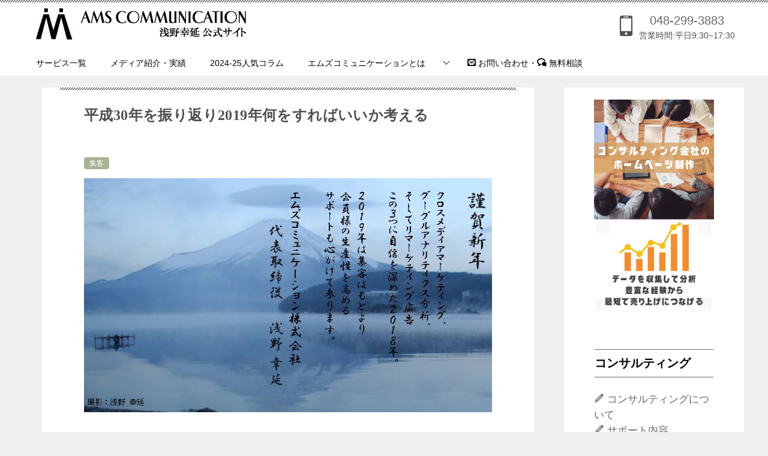

--- FILE ---
content_type: text/html; charset=UTF-8
request_url: https://asanoyukinobu.com/2019%E5%B9%B4%E4%BD%95%E3%82%92%E3%81%99%E3%82%8C%E3%81%B0%E3%81%84%E3%81%84%E3%81%8B%E8%80%83%E3%81%88%E3%82%8B/
body_size: 29668
content:
<!doctype html>
<html dir="ltr" lang="ja" prefix="og: https://ogp.me/ns#" class="col2 layout-footer-show">
<head>
<!-- Global site tag (gtag.js) - Google Analytics -->
<script async src="https://www.googletagmanager.com/gtag/js?id=UA-2329951-5"></script>
<script>
  window.dataLayer = window.dataLayer || [];
  function gtag(){dataLayer.push(arguments);}
  gtag('js', new Date());

  gtag('config', 'UA-2329951-5');
</script>


<!-- Global site tag (gtag.js) - Google Ads: 1066333977 -->
<script async src="https://www.googletagmanager.com/gtag/js?id=AW-1066333977"></script>
<script>
  window.dataLayer = window.dataLayer || [];
  function gtag(){dataLayer.push(arguments);}
  gtag('js', new Date());

  gtag('config', 'AW-1066333977');
</script>	<meta charset="UTF-8">
	<meta name="viewport" content="width=device-width, initial-scale=1">
	<link rel="profile" href="http://gmpg.org/xfn/11">

	<title>平成30年を振り返り2019年何をすればいいか考える | 集客コンサルティングのサイト</title>

	  <style type="text/css">.color01{color: #000000;}.color02{color: #666666;}.color03{color: #919191;}.color04{color: ;}.color05{color: ;}.color06{color: ;}.color07{color: #919191;}q{background: ;}table:not(.review-table) thead th{border-color: #666666;background-color: #666666;}a:hover,a:active,a:focus{color: #000000;}.keni-header_wrap{background-image: linear-gradient(-45deg,#fff 25%,#666666 25%, #666666 50%,#fff 50%, #fff 75%,#666666 75%, #666666);}.keni-header_cont .header-mail .btn_header{color: #000000;}.site-title > a span{color: #000000;}.keni-breadcrumb-list li a:hover,.keni-breadcrumb-list li a:active,.keni-breadcrumb-list li a:focus{color: #000000;}.keni-section h1:not(.title_no-style){background-image: linear-gradient(-45deg,#fff 25%,#666666 25%, #666666 50%,#fff 50%, #fff 75%,#666666 75%, #666666);}.archive_title{background-image: linear-gradient(-45deg,#fff 25%,#666666 25%, #666666 50%,#fff 50%, #fff 75%,#666666 75%, #666666);} h2:not(.title_no-style){background: #666666;}.profile-box-title {background: #666666;}.keni-related-title {background: #666666;}.comments-area h2 {background: #666666;}h3:not(.title_no-style){border-top-color: #666666;border-bottom-color: #666666;color: #000000;}h4:not(.title_no-style){border-bottom-color: #666666;color: #000000;}h5:not(.title_no-style){color: #000000;}.keni-section h1 a:hover,.keni-section h1 a:active,.keni-section h1 a:focus,.keni-section h3 a:hover,.keni-section h3 a:active,.keni-section h3 a:focus,.keni-section h4 a:hover,.keni-section h4 a:active,.keni-section h4 a:focus,.keni-section h5 a:hover,.keni-section h5 a:active,.keni-section h5 a:focus,.keni-section h6 a:hover,.keni-section h6 a:active,.keni-section h6 a:focus{color: #000000;}.keni-section .sub-section_title {background: #919191;}.btn_style01{border-color: #000000;color: #000000;}.btn_style02{border-color: #000000;color: #000000;}.btn_style03{background: #666666;}.entry-list .entry_title a:hover,.entry-list .entry_title a:active,.entry-list .entry_title a:focus{color: #000000;}.ently_read-more .btn{border-color: #000000;color: #000000;}.profile-box{background-color: ;}.advance-billing-box_next-title{color: #919191;}.step-chart li:nth-child(2){background-color: ;}.step-chart_style01 li:nth-child(2)::after,.step-chart_style02 li:nth-child(2)::after{border-top-color: ;}.step-chart li:nth-child(3){background-color: #919191;}.step-chart_style01 li:nth-child(3)::after,.step-chart_style02 li:nth-child(3)::after{border-top-color: #919191;}.step-chart li:nth-child(4){background-color: #666666;}.step-chart_style01 li:nth-child(4)::after,.step-chart_style02 li:nth-child(4)::after{border-top-color: #666666;}.toc-area_inner .toc-area_list > li::before{background: #666666;}.toc_title{color: #000000;}.list_style02 li::before{background: #666666;}.dl_style02 dt{background: #666666;}.dl_style02 dd{background: ;}.accordion-list dt{background: #666666;}.ranking-list .review_desc_title{color: #000000;}.review_desc{background-color: ;}.item-box .item-box_title{color: #000000;}.item-box02{background-image: linear-gradient(-45deg,#fff 25%,#666666 25%, #666666 50%,#fff 50%, #fff 75%,#666666 75%, #666666);}.item-box02 .item-box_inner{background-color: ;}.item-box02 .item-box_title{background-color: #666666;}.item-box03 .item-box_title{background-color: #666666;}.box_style01{background-image: linear-gradient(-45deg,#fff 25%,#666666 25%, #666666 50%,#fff 50%, #fff 75%,#666666 75%, #666666);}.box_style01 .box_inner{background-color: ;}.box_style03{background: ;}.box_style06{background-color: ;}.cast-box{background-image: linear-gradient(-45deg,#fff 25%,#666666 25%, #666666 50%,#fff 50%, #fff 75%,#666666 75%, #666666);}.cast-box .cast_name,.cast-box_sub .cast_name{color: #000000;}.widget .cast-box_sub .cast-box_sub_title{background-image: linear-gradient(-45deg,#666666 25%, #666666 50%,#fff 50%, #fff 75%,#666666 75%, #666666);}.voice_styl02{background-color: ;}.voice_styl03{background-image: linear-gradient(-45deg,#fff 25%, 25%,  50%,#fff 50%, #fff 75%, 75%, );}.voice-box .voice_title{color: #000000;}.chat_style02 .bubble{background-color: #666666;}.chat_style02 .bubble .bubble_in{border-color: #666666;}.related-entry-list .related-entry_title a:hover,.related-entry-list .related-entry_title a:active,.related-entry-list .related-entry_title a:focus{color: #000000;}.interval01 span{background-color: #666666;}.interval02 span{background-color: #666666;}.page-nav .current,.page-nav li a:hover,.page-nav li a:active,.page-nav li a:focus{background: #666666;}.page-nav-bf .page-nav_next:hover,.page-nav-bf .page-nav_next:active,.page-nav-bf .page-nav_next:focus,.page-nav-bf .page-nav_prev:hover,.page-nav-bf .page-nav_prev:active,.page-nav-bf .page-nav_prev:focus{color: #000000;}.nav-links .nav-next a:hover, .nav-links .nav-next a:active, .nav-links .nav-next a:focus, .nav-links .nav-previous a:hover, .nav-links .nav-previous a:active, .nav-links .nav-previous a:focus {color: #000000; text-decoration: 'underline'; }.commentary-box .commentary-box_title{color: #666666;}.calendar tfoot td a:hover,.calendar tfoot td a:active,.calendar tfoot td a:focus{color: #000000;}.form-mailmaga .form-mailmaga_title{color: #666666;}.form-login .form-login_title{color: #666666;}.form-login-item .form-login_title{color: #666666;}.contact-box{background-image: linear-gradient(-45deg,#fff 25%, #666666 25%, #666666 50%,#fff 50%, #fff 75%,#666666 75%, #666666);}.contact-box_inner{background-color: ;}.contact-box .contact-box-title{background-color: #666666;}.contact-box_tel{color: #000000;}.widget_recent_entries .keni-section ul li a:hover,.widget_recent_entries .keni-section ul li a:active,.widget_recent_entries .keni-section ul li a:focus,.widget_archive .keni-section > ul li a:hover,.widget_archive .keni-section > ul li a:active,.widget_archive .keni-section > ul li a:focus,.widget_categories .keni-section > ul li a:hover,.widget_categories .keni-section > ul li a:active,.widget_categories .keni-section > ul li a:focus{color: #000000;}.tagcloud a::before{color: #000000;}.widget_recent_entries_img .list_widget_recent_entries_img .widget_recent_entries_img_entry_title a:hover,.widget_recent_entries_img .list_widget_recent_entries_img .widget_recent_entries_img_entry_title a:active,.widget_recent_entries_img .list_widget_recent_entries_img .widget_recent_entries_img_entry_title a:focus{color: #000000;}.keni-link-card_title a:hover,.keni-link-card_title a:active,.keni-link-card_title a:focus{color: #000000;}@media (min-width : 768px){.keni-gnav_inner li a:hover,.keni-gnav_inner li a:active,.keni-gnav_inner li a:focus{border-bottom-color: #666666;}.step-chart_style02 li:nth-child(2)::after{border-left-color: ;}.step-chart_style02 li:nth-child(3)::after{border-left-color: #919191;}.step-chart_style02 li:nth-child(4)::after{border-left-color: #666666;}.col1 .contact-box_tel{color: #000000;}.step-chart_style02 li:nth-child(1)::after,.step-chart_style02 li:nth-child(2)::after,.step-chart_style02 li:nth-child(3)::after,.step-chart_style02 li:nth-child(4)::after{border-top-color: transparent;}}@media (min-width : 920px){.contact-box_tel{color: #000000;}}</style>	<style>img:is([sizes="auto" i], [sizes^="auto," i]) { contain-intrinsic-size: 3000px 1500px }</style>
	
		<!-- All in One SEO 4.8.7 - aioseo.com -->
	<meta name="robots" content="max-image-preview:large" />
	<meta name="author" content="info"/>
	<link rel="canonical" href="https://asanoyukinobu.com/2019%e5%b9%b4%e4%bd%95%e3%82%92%e3%81%99%e3%82%8c%e3%81%b0%e3%81%84%e3%81%84%e3%81%8b%e8%80%83%e3%81%88%e3%82%8b/" />
	<meta name="generator" content="All in One SEO (AIOSEO) 4.8.7" />
		<meta property="og:locale" content="ja_JP" />
		<meta property="og:site_name" content="集客コンサルティング～工務店のネット集客の悩みを解決するサイト" />
		<meta property="og:type" content="article" />
		<meta property="og:title" content="平成30年を振り返り2019年何をすればいいか考える | 集客コンサルティングのサイト" />
		<meta property="og:url" content="https://asanoyukinobu.com/2019%e5%b9%b4%e4%bd%95%e3%82%92%e3%81%99%e3%82%8c%e3%81%b0%e3%81%84%e3%81%84%e3%81%8b%e8%80%83%e3%81%88%e3%82%8b/" />
		<meta property="fb:admins" content="100001047980012" />
		<meta property="og:image" content="https://asanoyukinobu.com/gp/wp-content/uploads/2019/01/image.jpg" />
		<meta property="og:image:secure_url" content="https://asanoyukinobu.com/gp/wp-content/uploads/2019/01/image.jpg" />
		<meta property="og:image:width" content="300" />
		<meta property="og:image:height" content="173" />
		<meta property="article:published_time" content="2019-01-09T03:46:58+00:00" />
		<meta property="article:modified_time" content="2021-09-07T07:18:59+00:00" />
		<meta property="article:publisher" content="https://www.facebook.com/koumutenconsulting" />
		<meta name="twitter:card" content="summary" />
		<meta name="twitter:title" content="平成30年を振り返り2019年何をすればいいか考える | 集客コンサルティングのサイト" />
		<meta name="twitter:image" content="https://asanoyukinobu.com/gp/wp-content/uploads/2019/01/image.jpg" />
		<script type="application/ld+json" class="aioseo-schema">
			{"@context":"https:\/\/schema.org","@graph":[{"@type":"Article","@id":"https:\/\/asanoyukinobu.com\/2019%e5%b9%b4%e4%bd%95%e3%82%92%e3%81%99%e3%82%8c%e3%81%b0%e3%81%84%e3%81%84%e3%81%8b%e8%80%83%e3%81%88%e3%82%8b\/#article","name":"\u5e73\u621030\u5e74\u3092\u632f\u308a\u8fd4\u308a2019\u5e74\u4f55\u3092\u3059\u308c\u3070\u3044\u3044\u304b\u8003\u3048\u308b | \u96c6\u5ba2\u30b3\u30f3\u30b5\u30eb\u30c6\u30a3\u30f3\u30b0\u306e\u30b5\u30a4\u30c8","headline":"\u5e73\u621030\u5e74\u3092\u632f\u308a\u8fd4\u308a2019\u5e74\u4f55\u3092\u3059\u308c\u3070\u3044\u3044\u304b\u8003\u3048\u308b","author":{"@id":"https:\/\/asanoyukinobu.com\/author\/info\/#author"},"publisher":{"@id":"https:\/\/asanoyukinobu.com\/#organization"},"image":{"@type":"ImageObject","url":"https:\/\/asanoyukinobu.com\/gp\/wp-content\/uploads\/2019\/01\/image.jpg","width":300,"height":173},"datePublished":"2019-01-09T12:46:58+09:00","dateModified":"2021-09-07T16:18:59+09:00","inLanguage":"ja","mainEntityOfPage":{"@id":"https:\/\/asanoyukinobu.com\/2019%e5%b9%b4%e4%bd%95%e3%82%92%e3%81%99%e3%82%8c%e3%81%b0%e3%81%84%e3%81%84%e3%81%8b%e8%80%83%e3%81%88%e3%82%8b\/#webpage"},"isPartOf":{"@id":"https:\/\/asanoyukinobu.com\/2019%e5%b9%b4%e4%bd%95%e3%82%92%e3%81%99%e3%82%8c%e3%81%b0%e3%81%84%e3%81%84%e3%81%8b%e8%80%83%e3%81%88%e3%82%8b\/#webpage"},"articleSection":"\u96c6\u5ba2"},{"@type":"BreadcrumbList","@id":"https:\/\/asanoyukinobu.com\/2019%e5%b9%b4%e4%bd%95%e3%82%92%e3%81%99%e3%82%8c%e3%81%b0%e3%81%84%e3%81%84%e3%81%8b%e8%80%83%e3%81%88%e3%82%8b\/#breadcrumblist","itemListElement":[{"@type":"ListItem","@id":"https:\/\/asanoyukinobu.com#listItem","position":1,"name":"\u30db\u30fc\u30e0","item":"https:\/\/asanoyukinobu.com","nextItem":{"@type":"ListItem","@id":"https:\/\/asanoyukinobu.com\/category\/column\/#listItem","name":"\u30b3\u30e9\u30e0"}},{"@type":"ListItem","@id":"https:\/\/asanoyukinobu.com\/category\/column\/#listItem","position":2,"name":"\u30b3\u30e9\u30e0","item":"https:\/\/asanoyukinobu.com\/category\/column\/","nextItem":{"@type":"ListItem","@id":"https:\/\/asanoyukinobu.com\/category\/column\/attracting-customers\/#listItem","name":"\u96c6\u5ba2"},"previousItem":{"@type":"ListItem","@id":"https:\/\/asanoyukinobu.com#listItem","name":"\u30db\u30fc\u30e0"}},{"@type":"ListItem","@id":"https:\/\/asanoyukinobu.com\/category\/column\/attracting-customers\/#listItem","position":3,"name":"\u96c6\u5ba2","item":"https:\/\/asanoyukinobu.com\/category\/column\/attracting-customers\/","nextItem":{"@type":"ListItem","@id":"https:\/\/asanoyukinobu.com\/2019%e5%b9%b4%e4%bd%95%e3%82%92%e3%81%99%e3%82%8c%e3%81%b0%e3%81%84%e3%81%84%e3%81%8b%e8%80%83%e3%81%88%e3%82%8b\/#listItem","name":"\u5e73\u621030\u5e74\u3092\u632f\u308a\u8fd4\u308a2019\u5e74\u4f55\u3092\u3059\u308c\u3070\u3044\u3044\u304b\u8003\u3048\u308b"},"previousItem":{"@type":"ListItem","@id":"https:\/\/asanoyukinobu.com\/category\/column\/#listItem","name":"\u30b3\u30e9\u30e0"}},{"@type":"ListItem","@id":"https:\/\/asanoyukinobu.com\/2019%e5%b9%b4%e4%bd%95%e3%82%92%e3%81%99%e3%82%8c%e3%81%b0%e3%81%84%e3%81%84%e3%81%8b%e8%80%83%e3%81%88%e3%82%8b\/#listItem","position":4,"name":"\u5e73\u621030\u5e74\u3092\u632f\u308a\u8fd4\u308a2019\u5e74\u4f55\u3092\u3059\u308c\u3070\u3044\u3044\u304b\u8003\u3048\u308b","previousItem":{"@type":"ListItem","@id":"https:\/\/asanoyukinobu.com\/category\/column\/attracting-customers\/#listItem","name":"\u96c6\u5ba2"}}]},{"@type":"Organization","@id":"https:\/\/asanoyukinobu.com\/#organization","name":"\u30a8\u30e0\u30ba\u30b3\u30df\u30e5\u30cb\u30b1\u30fc\u30b7\u30e7\u30f3\u682a\u5f0f\u4f1a\u793e","description":"\u96c6\u5ba2\u3067\u304a\u60a9\u307f\u306e\u65b9\u3078\u3002 2006\u5e74\u304b\u3089\u5730\u57df\u3092\u652f\u3048\u308b\u4e2d\u5c0f\u4f01\u696d\u306e\u30de\u30fc\u30b1\u30c6\u30a3\u30f3\u30b0\u30b5\u30dd\u30fc\u30c8\u306b\u7279\u5316\u3002\u3053\u308c\u307e\u3067\u7a4d\u307f\u4e0a\u3052\u3066\u304d\u305f\u30ce\u30a6\u30cf\u30a6\u3092\u7686\u69d8\u306b\u3054\u6d3b\u7528\u3044\u305f\u3060\u304f\u305f\u3081\u306b\u3001\u7d4c\u9a13\u8c4a\u5bcc\u306a\u30b3\u30f3\u30b5\u30eb\u30bf\u30f3\u30c8\u304c\u30cd\u30c3\u30c8\u3068\u30ea\u30a2\u30eb\u3092\u878d\u5408\u3057\u305f\u72ec\u81ea\u306e\u96c6\u5ba2\u30b5\u30dd\u30fc\u30c8\u3067\u304a\u5fdc\u3048\u81f4\u3057\u307e\u3059\u3002\u30aa\u30f3\u30e9\u30a4\u30f3\u7121\u6599\u76f8\u8ac7\u304b\u3089\u304a\u7533\u8fbc\u307f\u3044\u305f\u3060\u3051\u307e\u3059\u3002","url":"https:\/\/asanoyukinobu.com\/","logo":{"@type":"ImageObject","url":"https:\/\/asanoyukinobu.com\/gp\/wp-content\/uploads\/2021\/08\/ams1000.jpg","@id":"https:\/\/asanoyukinobu.com\/2019%e5%b9%b4%e4%bd%95%e3%82%92%e3%81%99%e3%82%8c%e3%81%b0%e3%81%84%e3%81%84%e3%81%8b%e8%80%83%e3%81%88%e3%82%8b\/#organizationLogo","width":1000,"height":609},"image":{"@id":"https:\/\/asanoyukinobu.com\/2019%e5%b9%b4%e4%bd%95%e3%82%92%e3%81%99%e3%82%8c%e3%81%b0%e3%81%84%e3%81%84%e3%81%8b%e8%80%83%e3%81%88%e3%82%8b\/#organizationLogo"}},{"@type":"Person","@id":"https:\/\/asanoyukinobu.com\/author\/info\/#author","url":"https:\/\/asanoyukinobu.com\/author\/info\/","name":"info","image":{"@type":"ImageObject","@id":"https:\/\/asanoyukinobu.com\/2019%e5%b9%b4%e4%bd%95%e3%82%92%e3%81%99%e3%82%8c%e3%81%b0%e3%81%84%e3%81%84%e3%81%8b%e8%80%83%e3%81%88%e3%82%8b\/#authorImage","url":"https:\/\/secure.gravatar.com\/avatar\/b94c899574e41745d083227b14a6d06e7ef48358afcb79f4378bd73004e12eab?s=96&d=mm&r=g","width":96,"height":96,"caption":"info"}},{"@type":"WebPage","@id":"https:\/\/asanoyukinobu.com\/2019%e5%b9%b4%e4%bd%95%e3%82%92%e3%81%99%e3%82%8c%e3%81%b0%e3%81%84%e3%81%84%e3%81%8b%e8%80%83%e3%81%88%e3%82%8b\/#webpage","url":"https:\/\/asanoyukinobu.com\/2019%e5%b9%b4%e4%bd%95%e3%82%92%e3%81%99%e3%82%8c%e3%81%b0%e3%81%84%e3%81%84%e3%81%8b%e8%80%83%e3%81%88%e3%82%8b\/","name":"\u5e73\u621030\u5e74\u3092\u632f\u308a\u8fd4\u308a2019\u5e74\u4f55\u3092\u3059\u308c\u3070\u3044\u3044\u304b\u8003\u3048\u308b | \u96c6\u5ba2\u30b3\u30f3\u30b5\u30eb\u30c6\u30a3\u30f3\u30b0\u306e\u30b5\u30a4\u30c8","inLanguage":"ja","isPartOf":{"@id":"https:\/\/asanoyukinobu.com\/#website"},"breadcrumb":{"@id":"https:\/\/asanoyukinobu.com\/2019%e5%b9%b4%e4%bd%95%e3%82%92%e3%81%99%e3%82%8c%e3%81%b0%e3%81%84%e3%81%84%e3%81%8b%e8%80%83%e3%81%88%e3%82%8b\/#breadcrumblist"},"author":{"@id":"https:\/\/asanoyukinobu.com\/author\/info\/#author"},"creator":{"@id":"https:\/\/asanoyukinobu.com\/author\/info\/#author"},"image":{"@type":"ImageObject","url":"https:\/\/asanoyukinobu.com\/gp\/wp-content\/uploads\/2019\/01\/image.jpg","@id":"https:\/\/asanoyukinobu.com\/2019%e5%b9%b4%e4%bd%95%e3%82%92%e3%81%99%e3%82%8c%e3%81%b0%e3%81%84%e3%81%84%e3%81%8b%e8%80%83%e3%81%88%e3%82%8b\/#mainImage","width":300,"height":173},"primaryImageOfPage":{"@id":"https:\/\/asanoyukinobu.com\/2019%e5%b9%b4%e4%bd%95%e3%82%92%e3%81%99%e3%82%8c%e3%81%b0%e3%81%84%e3%81%84%e3%81%8b%e8%80%83%e3%81%88%e3%82%8b\/#mainImage"},"datePublished":"2019-01-09T12:46:58+09:00","dateModified":"2021-09-07T16:18:59+09:00"},{"@type":"WebSite","@id":"https:\/\/asanoyukinobu.com\/#website","url":"https:\/\/asanoyukinobu.com\/","name":"\u96c6\u5ba2\u30b3\u30f3\u30b5\u30eb\u30c6\u30a3\u30f3\u30b0\u306e\u30b5\u30a4\u30c8","description":"\u96c6\u5ba2\u3067\u304a\u60a9\u307f\u306e\u65b9\u3078\u3002 2006\u5e74\u304b\u3089\u5730\u57df\u3092\u652f\u3048\u308b\u4e2d\u5c0f\u4f01\u696d\u306e\u30de\u30fc\u30b1\u30c6\u30a3\u30f3\u30b0\u30b5\u30dd\u30fc\u30c8\u306b\u7279\u5316\u3002\u3053\u308c\u307e\u3067\u7a4d\u307f\u4e0a\u3052\u3066\u304d\u305f\u30ce\u30a6\u30cf\u30a6\u3092\u7686\u69d8\u306b\u3054\u6d3b\u7528\u3044\u305f\u3060\u304f\u305f\u3081\u306b\u3001\u7d4c\u9a13\u8c4a\u5bcc\u306a\u30b3\u30f3\u30b5\u30eb\u30bf\u30f3\u30c8\u304c\u30cd\u30c3\u30c8\u3068\u30ea\u30a2\u30eb\u3092\u878d\u5408\u3057\u305f\u72ec\u81ea\u306e\u96c6\u5ba2\u30b5\u30dd\u30fc\u30c8\u3067\u304a\u5fdc\u3048\u81f4\u3057\u307e\u3059\u3002\u30aa\u30f3\u30e9\u30a4\u30f3\u7121\u6599\u76f8\u8ac7\u304b\u3089\u304a\u7533\u8fbc\u307f\u3044\u305f\u3060\u3051\u307e\u3059\u3002","inLanguage":"ja","publisher":{"@id":"https:\/\/asanoyukinobu.com\/#organization"}}]}
		</script>
		<!-- All in One SEO -->

    <script>
        var ajaxurl = 'https://asanoyukinobu.com/gp/wp-admin/admin-ajax.php';
        var sns_cnt = true;
            </script>
	<link rel='dns-prefetch' href='//webfonts.xserver.jp' />
<link rel="alternate" type="application/rss+xml" title="集客コンサルティングのサイト &raquo; フィード" href="https://asanoyukinobu.com/feed/" />
<link rel="alternate" type="application/rss+xml" title="集客コンサルティングのサイト &raquo; コメントフィード" href="https://asanoyukinobu.com/comments/feed/" />
<link rel="alternate" type="application/rss+xml" title="集客コンサルティングのサイト &raquo; 平成30年を振り返り2019年何をすればいいか考える のコメントのフィード" href="https://asanoyukinobu.com/2019%e5%b9%b4%e4%bd%95%e3%82%92%e3%81%99%e3%82%8c%e3%81%b0%e3%81%84%e3%81%84%e3%81%8b%e8%80%83%e3%81%88%e3%82%8b/feed/" />
<script type="text/javascript">
/* <![CDATA[ */
window._wpemojiSettings = {"baseUrl":"https:\/\/s.w.org\/images\/core\/emoji\/16.0.1\/72x72\/","ext":".png","svgUrl":"https:\/\/s.w.org\/images\/core\/emoji\/16.0.1\/svg\/","svgExt":".svg","source":{"concatemoji":"https:\/\/asanoyukinobu.com\/gp\/wp-includes\/js\/wp-emoji-release.min.js?ver=6.8.3"}};
/*! This file is auto-generated */
!function(s,n){var o,i,e;function c(e){try{var t={supportTests:e,timestamp:(new Date).valueOf()};sessionStorage.setItem(o,JSON.stringify(t))}catch(e){}}function p(e,t,n){e.clearRect(0,0,e.canvas.width,e.canvas.height),e.fillText(t,0,0);var t=new Uint32Array(e.getImageData(0,0,e.canvas.width,e.canvas.height).data),a=(e.clearRect(0,0,e.canvas.width,e.canvas.height),e.fillText(n,0,0),new Uint32Array(e.getImageData(0,0,e.canvas.width,e.canvas.height).data));return t.every(function(e,t){return e===a[t]})}function u(e,t){e.clearRect(0,0,e.canvas.width,e.canvas.height),e.fillText(t,0,0);for(var n=e.getImageData(16,16,1,1),a=0;a<n.data.length;a++)if(0!==n.data[a])return!1;return!0}function f(e,t,n,a){switch(t){case"flag":return n(e,"\ud83c\udff3\ufe0f\u200d\u26a7\ufe0f","\ud83c\udff3\ufe0f\u200b\u26a7\ufe0f")?!1:!n(e,"\ud83c\udde8\ud83c\uddf6","\ud83c\udde8\u200b\ud83c\uddf6")&&!n(e,"\ud83c\udff4\udb40\udc67\udb40\udc62\udb40\udc65\udb40\udc6e\udb40\udc67\udb40\udc7f","\ud83c\udff4\u200b\udb40\udc67\u200b\udb40\udc62\u200b\udb40\udc65\u200b\udb40\udc6e\u200b\udb40\udc67\u200b\udb40\udc7f");case"emoji":return!a(e,"\ud83e\udedf")}return!1}function g(e,t,n,a){var r="undefined"!=typeof WorkerGlobalScope&&self instanceof WorkerGlobalScope?new OffscreenCanvas(300,150):s.createElement("canvas"),o=r.getContext("2d",{willReadFrequently:!0}),i=(o.textBaseline="top",o.font="600 32px Arial",{});return e.forEach(function(e){i[e]=t(o,e,n,a)}),i}function t(e){var t=s.createElement("script");t.src=e,t.defer=!0,s.head.appendChild(t)}"undefined"!=typeof Promise&&(o="wpEmojiSettingsSupports",i=["flag","emoji"],n.supports={everything:!0,everythingExceptFlag:!0},e=new Promise(function(e){s.addEventListener("DOMContentLoaded",e,{once:!0})}),new Promise(function(t){var n=function(){try{var e=JSON.parse(sessionStorage.getItem(o));if("object"==typeof e&&"number"==typeof e.timestamp&&(new Date).valueOf()<e.timestamp+604800&&"object"==typeof e.supportTests)return e.supportTests}catch(e){}return null}();if(!n){if("undefined"!=typeof Worker&&"undefined"!=typeof OffscreenCanvas&&"undefined"!=typeof URL&&URL.createObjectURL&&"undefined"!=typeof Blob)try{var e="postMessage("+g.toString()+"("+[JSON.stringify(i),f.toString(),p.toString(),u.toString()].join(",")+"));",a=new Blob([e],{type:"text/javascript"}),r=new Worker(URL.createObjectURL(a),{name:"wpTestEmojiSupports"});return void(r.onmessage=function(e){c(n=e.data),r.terminate(),t(n)})}catch(e){}c(n=g(i,f,p,u))}t(n)}).then(function(e){for(var t in e)n.supports[t]=e[t],n.supports.everything=n.supports.everything&&n.supports[t],"flag"!==t&&(n.supports.everythingExceptFlag=n.supports.everythingExceptFlag&&n.supports[t]);n.supports.everythingExceptFlag=n.supports.everythingExceptFlag&&!n.supports.flag,n.DOMReady=!1,n.readyCallback=function(){n.DOMReady=!0}}).then(function(){return e}).then(function(){var e;n.supports.everything||(n.readyCallback(),(e=n.source||{}).concatemoji?t(e.concatemoji):e.wpemoji&&e.twemoji&&(t(e.twemoji),t(e.wpemoji)))}))}((window,document),window._wpemojiSettings);
/* ]]> */
</script>
<style id='wp-emoji-styles-inline-css' type='text/css'>

	img.wp-smiley, img.emoji {
		display: inline !important;
		border: none !important;
		box-shadow: none !important;
		height: 1em !important;
		width: 1em !important;
		margin: 0 0.07em !important;
		vertical-align: -0.1em !important;
		background: none !important;
		padding: 0 !important;
	}
</style>
<link rel='stylesheet' id='wp-block-library-css' href='https://asanoyukinobu.com/gp/wp-includes/css/dist/block-library/style.min.css?ver=6.8.3' type='text/css' media='all' />
<style id='classic-theme-styles-inline-css' type='text/css'>
/*! This file is auto-generated */
.wp-block-button__link{color:#fff;background-color:#32373c;border-radius:9999px;box-shadow:none;text-decoration:none;padding:calc(.667em + 2px) calc(1.333em + 2px);font-size:1.125em}.wp-block-file__button{background:#32373c;color:#fff;text-decoration:none}
</style>
<style id='global-styles-inline-css' type='text/css'>
:root{--wp--preset--aspect-ratio--square: 1;--wp--preset--aspect-ratio--4-3: 4/3;--wp--preset--aspect-ratio--3-4: 3/4;--wp--preset--aspect-ratio--3-2: 3/2;--wp--preset--aspect-ratio--2-3: 2/3;--wp--preset--aspect-ratio--16-9: 16/9;--wp--preset--aspect-ratio--9-16: 9/16;--wp--preset--color--black: #000000;--wp--preset--color--cyan-bluish-gray: #abb8c3;--wp--preset--color--white: #ffffff;--wp--preset--color--pale-pink: #f78da7;--wp--preset--color--vivid-red: #cf2e2e;--wp--preset--color--luminous-vivid-orange: #ff6900;--wp--preset--color--luminous-vivid-amber: #fcb900;--wp--preset--color--light-green-cyan: #7bdcb5;--wp--preset--color--vivid-green-cyan: #00d084;--wp--preset--color--pale-cyan-blue: #8ed1fc;--wp--preset--color--vivid-cyan-blue: #0693e3;--wp--preset--color--vivid-purple: #9b51e0;--wp--preset--gradient--vivid-cyan-blue-to-vivid-purple: linear-gradient(135deg,rgba(6,147,227,1) 0%,rgb(155,81,224) 100%);--wp--preset--gradient--light-green-cyan-to-vivid-green-cyan: linear-gradient(135deg,rgb(122,220,180) 0%,rgb(0,208,130) 100%);--wp--preset--gradient--luminous-vivid-amber-to-luminous-vivid-orange: linear-gradient(135deg,rgba(252,185,0,1) 0%,rgba(255,105,0,1) 100%);--wp--preset--gradient--luminous-vivid-orange-to-vivid-red: linear-gradient(135deg,rgba(255,105,0,1) 0%,rgb(207,46,46) 100%);--wp--preset--gradient--very-light-gray-to-cyan-bluish-gray: linear-gradient(135deg,rgb(238,238,238) 0%,rgb(169,184,195) 100%);--wp--preset--gradient--cool-to-warm-spectrum: linear-gradient(135deg,rgb(74,234,220) 0%,rgb(151,120,209) 20%,rgb(207,42,186) 40%,rgb(238,44,130) 60%,rgb(251,105,98) 80%,rgb(254,248,76) 100%);--wp--preset--gradient--blush-light-purple: linear-gradient(135deg,rgb(255,206,236) 0%,rgb(152,150,240) 100%);--wp--preset--gradient--blush-bordeaux: linear-gradient(135deg,rgb(254,205,165) 0%,rgb(254,45,45) 50%,rgb(107,0,62) 100%);--wp--preset--gradient--luminous-dusk: linear-gradient(135deg,rgb(255,203,112) 0%,rgb(199,81,192) 50%,rgb(65,88,208) 100%);--wp--preset--gradient--pale-ocean: linear-gradient(135deg,rgb(255,245,203) 0%,rgb(182,227,212) 50%,rgb(51,167,181) 100%);--wp--preset--gradient--electric-grass: linear-gradient(135deg,rgb(202,248,128) 0%,rgb(113,206,126) 100%);--wp--preset--gradient--midnight: linear-gradient(135deg,rgb(2,3,129) 0%,rgb(40,116,252) 100%);--wp--preset--font-size--small: 13px;--wp--preset--font-size--medium: 20px;--wp--preset--font-size--large: 36px;--wp--preset--font-size--x-large: 42px;--wp--preset--spacing--20: 0.44rem;--wp--preset--spacing--30: 0.67rem;--wp--preset--spacing--40: 1rem;--wp--preset--spacing--50: 1.5rem;--wp--preset--spacing--60: 2.25rem;--wp--preset--spacing--70: 3.38rem;--wp--preset--spacing--80: 5.06rem;--wp--preset--shadow--natural: 6px 6px 9px rgba(0, 0, 0, 0.2);--wp--preset--shadow--deep: 12px 12px 50px rgba(0, 0, 0, 0.4);--wp--preset--shadow--sharp: 6px 6px 0px rgba(0, 0, 0, 0.2);--wp--preset--shadow--outlined: 6px 6px 0px -3px rgba(255, 255, 255, 1), 6px 6px rgba(0, 0, 0, 1);--wp--preset--shadow--crisp: 6px 6px 0px rgba(0, 0, 0, 1);}:where(.is-layout-flex){gap: 0.5em;}:where(.is-layout-grid){gap: 0.5em;}body .is-layout-flex{display: flex;}.is-layout-flex{flex-wrap: wrap;align-items: center;}.is-layout-flex > :is(*, div){margin: 0;}body .is-layout-grid{display: grid;}.is-layout-grid > :is(*, div){margin: 0;}:where(.wp-block-columns.is-layout-flex){gap: 2em;}:where(.wp-block-columns.is-layout-grid){gap: 2em;}:where(.wp-block-post-template.is-layout-flex){gap: 1.25em;}:where(.wp-block-post-template.is-layout-grid){gap: 1.25em;}.has-black-color{color: var(--wp--preset--color--black) !important;}.has-cyan-bluish-gray-color{color: var(--wp--preset--color--cyan-bluish-gray) !important;}.has-white-color{color: var(--wp--preset--color--white) !important;}.has-pale-pink-color{color: var(--wp--preset--color--pale-pink) !important;}.has-vivid-red-color{color: var(--wp--preset--color--vivid-red) !important;}.has-luminous-vivid-orange-color{color: var(--wp--preset--color--luminous-vivid-orange) !important;}.has-luminous-vivid-amber-color{color: var(--wp--preset--color--luminous-vivid-amber) !important;}.has-light-green-cyan-color{color: var(--wp--preset--color--light-green-cyan) !important;}.has-vivid-green-cyan-color{color: var(--wp--preset--color--vivid-green-cyan) !important;}.has-pale-cyan-blue-color{color: var(--wp--preset--color--pale-cyan-blue) !important;}.has-vivid-cyan-blue-color{color: var(--wp--preset--color--vivid-cyan-blue) !important;}.has-vivid-purple-color{color: var(--wp--preset--color--vivid-purple) !important;}.has-black-background-color{background-color: var(--wp--preset--color--black) !important;}.has-cyan-bluish-gray-background-color{background-color: var(--wp--preset--color--cyan-bluish-gray) !important;}.has-white-background-color{background-color: var(--wp--preset--color--white) !important;}.has-pale-pink-background-color{background-color: var(--wp--preset--color--pale-pink) !important;}.has-vivid-red-background-color{background-color: var(--wp--preset--color--vivid-red) !important;}.has-luminous-vivid-orange-background-color{background-color: var(--wp--preset--color--luminous-vivid-orange) !important;}.has-luminous-vivid-amber-background-color{background-color: var(--wp--preset--color--luminous-vivid-amber) !important;}.has-light-green-cyan-background-color{background-color: var(--wp--preset--color--light-green-cyan) !important;}.has-vivid-green-cyan-background-color{background-color: var(--wp--preset--color--vivid-green-cyan) !important;}.has-pale-cyan-blue-background-color{background-color: var(--wp--preset--color--pale-cyan-blue) !important;}.has-vivid-cyan-blue-background-color{background-color: var(--wp--preset--color--vivid-cyan-blue) !important;}.has-vivid-purple-background-color{background-color: var(--wp--preset--color--vivid-purple) !important;}.has-black-border-color{border-color: var(--wp--preset--color--black) !important;}.has-cyan-bluish-gray-border-color{border-color: var(--wp--preset--color--cyan-bluish-gray) !important;}.has-white-border-color{border-color: var(--wp--preset--color--white) !important;}.has-pale-pink-border-color{border-color: var(--wp--preset--color--pale-pink) !important;}.has-vivid-red-border-color{border-color: var(--wp--preset--color--vivid-red) !important;}.has-luminous-vivid-orange-border-color{border-color: var(--wp--preset--color--luminous-vivid-orange) !important;}.has-luminous-vivid-amber-border-color{border-color: var(--wp--preset--color--luminous-vivid-amber) !important;}.has-light-green-cyan-border-color{border-color: var(--wp--preset--color--light-green-cyan) !important;}.has-vivid-green-cyan-border-color{border-color: var(--wp--preset--color--vivid-green-cyan) !important;}.has-pale-cyan-blue-border-color{border-color: var(--wp--preset--color--pale-cyan-blue) !important;}.has-vivid-cyan-blue-border-color{border-color: var(--wp--preset--color--vivid-cyan-blue) !important;}.has-vivid-purple-border-color{border-color: var(--wp--preset--color--vivid-purple) !important;}.has-vivid-cyan-blue-to-vivid-purple-gradient-background{background: var(--wp--preset--gradient--vivid-cyan-blue-to-vivid-purple) !important;}.has-light-green-cyan-to-vivid-green-cyan-gradient-background{background: var(--wp--preset--gradient--light-green-cyan-to-vivid-green-cyan) !important;}.has-luminous-vivid-amber-to-luminous-vivid-orange-gradient-background{background: var(--wp--preset--gradient--luminous-vivid-amber-to-luminous-vivid-orange) !important;}.has-luminous-vivid-orange-to-vivid-red-gradient-background{background: var(--wp--preset--gradient--luminous-vivid-orange-to-vivid-red) !important;}.has-very-light-gray-to-cyan-bluish-gray-gradient-background{background: var(--wp--preset--gradient--very-light-gray-to-cyan-bluish-gray) !important;}.has-cool-to-warm-spectrum-gradient-background{background: var(--wp--preset--gradient--cool-to-warm-spectrum) !important;}.has-blush-light-purple-gradient-background{background: var(--wp--preset--gradient--blush-light-purple) !important;}.has-blush-bordeaux-gradient-background{background: var(--wp--preset--gradient--blush-bordeaux) !important;}.has-luminous-dusk-gradient-background{background: var(--wp--preset--gradient--luminous-dusk) !important;}.has-pale-ocean-gradient-background{background: var(--wp--preset--gradient--pale-ocean) !important;}.has-electric-grass-gradient-background{background: var(--wp--preset--gradient--electric-grass) !important;}.has-midnight-gradient-background{background: var(--wp--preset--gradient--midnight) !important;}.has-small-font-size{font-size: var(--wp--preset--font-size--small) !important;}.has-medium-font-size{font-size: var(--wp--preset--font-size--medium) !important;}.has-large-font-size{font-size: var(--wp--preset--font-size--large) !important;}.has-x-large-font-size{font-size: var(--wp--preset--font-size--x-large) !important;}
:where(.wp-block-post-template.is-layout-flex){gap: 1.25em;}:where(.wp-block-post-template.is-layout-grid){gap: 1.25em;}
:where(.wp-block-columns.is-layout-flex){gap: 2em;}:where(.wp-block-columns.is-layout-grid){gap: 2em;}
:root :where(.wp-block-pullquote){font-size: 1.5em;line-height: 1.6;}
</style>
<link rel='stylesheet' id='keni_character_css-css' href='https://asanoyukinobu.com/gp/wp-content/plugins/keni-character-plugin/css/keni_character.css?ver=6.8.3' type='text/css' media='all' />
<link rel='stylesheet' id='wp-polls-css' href='https://asanoyukinobu.com/gp/wp-content/plugins/wp-polls/polls-css.css?ver=2.77.3' type='text/css' media='all' />
<style id='wp-polls-inline-css' type='text/css'>
.wp-polls .pollbar {
	margin: 1px;
	font-size: 6px;
	line-height: 8px;
	height: 8px;
	background-image: url('https://asanoyukinobu.com/gp/wp-content/plugins/wp-polls/images/default/pollbg.gif');
	border: 1px solid #c8c8c8;
}

</style>
<link rel='stylesheet' id='passster-public-css' href='https://asanoyukinobu.com/gp/wp-content/plugins/content-protector/assets/public/passster-public.min.css?ver=4.2.17' type='text/css' media='all' />
<link rel='stylesheet' id='wp-lightbox-2.min.css-css' href='https://asanoyukinobu.com/gp/wp-content/plugins/wp-lightbox-2/styles/lightbox.min.css?ver=1.3.4' type='text/css' media='all' />
<link rel='stylesheet' id='keni-style-css' href='https://asanoyukinobu.com/gp/wp-content/themes/keni8-child/style.css?ver=6.8.3' type='text/css' media='all' />
<link rel='stylesheet' id='keni_base-css' href='https://asanoyukinobu.com/gp/wp-content/themes/keni80_wp_standard_all_202010141057/base.css?ver=6.8.3' type='text/css' media='all' />
<link rel='stylesheet' id='keni-advanced-css' href='https://asanoyukinobu.com/gp/wp-content/themes/keni80_wp_standard_all_202010141057/advanced.css?ver=6.8.3' type='text/css' media='all' />
<link rel='stylesheet' id='my-keni_base-css' href='https://asanoyukinobu.com/gp/wp-content/themes/keni8-child/base.css?ver=6.8.3' type='text/css' media='all' />
<link rel='stylesheet' id='my-keni-advanced-css' href='https://asanoyukinobu.com/gp/wp-content/themes/keni8-child/advanced.css?ver=6.8.3' type='text/css' media='all' />
<link rel="canonical" href="https://asanoyukinobu.com/2019%e5%b9%b4%e4%bd%95%e3%82%92%e3%81%99%e3%82%8c%e3%81%b0%e3%81%84%e3%81%84%e3%81%8b%e8%80%83%e3%81%88%e3%82%8b/" />
<link rel="https://api.w.org/" href="https://asanoyukinobu.com/wp-json/" /><link rel="alternate" title="JSON" type="application/json" href="https://asanoyukinobu.com/wp-json/wp/v2/posts/1719" /><link rel="EditURI" type="application/rsd+xml" title="RSD" href="https://asanoyukinobu.com/gp/xmlrpc.php?rsd" />
<link rel='shortlink' href='https://asanoyukinobu.com/?p=1719' />
<link rel="alternate" title="oEmbed (JSON)" type="application/json+oembed" href="https://asanoyukinobu.com/wp-json/oembed/1.0/embed?url=https%3A%2F%2Fasanoyukinobu.com%2F2019%25e5%25b9%25b4%25e4%25bd%2595%25e3%2582%2592%25e3%2581%2599%25e3%2582%258c%25e3%2581%25b0%25e3%2581%2584%25e3%2581%2584%25e3%2581%258b%25e8%2580%2583%25e3%2581%2588%25e3%2582%258b%2F" />
<link rel="alternate" title="oEmbed (XML)" type="text/xml+oembed" href="https://asanoyukinobu.com/wp-json/oembed/1.0/embed?url=https%3A%2F%2Fasanoyukinobu.com%2F2019%25e5%25b9%25b4%25e4%25bd%2595%25e3%2582%2592%25e3%2581%2599%25e3%2582%258c%25e3%2581%25b0%25e3%2581%2584%25e3%2581%2584%25e3%2581%258b%25e8%2580%2583%25e3%2581%2588%25e3%2582%258b%2F&#038;format=xml" />
<style type='text/css'>
h1,h2,h3,h1:lang(ja),h2:lang(ja),h3:lang(ja),.entry-title:lang(ja){ font-family: "はるひ学園";}h4,h5,h6,h4:lang(ja),h5:lang(ja),h6:lang(ja),div.entry-meta span:lang(ja),footer.entry-footer span:lang(ja){ font-family: "はるひ学園";}.hentry,.entry-content p,.post-inner.entry-content p,#comments div:lang(ja){ font-family: "シネマレター";}strong,b,#comments .comment-author .fn:lang(ja){ font-family: "竹 B";}</style>
        <style>
            .passster-form {
                max-width: 700px !important;
                        }

            .passster-form > form {
                background: #FAFAFA;
                padding: 20px 20px 20px 20px;
                margin: 0px 0px 0px 0px;
                border-radius: 0px;
            }

            .passster-form .ps-form-headline {
                font-size: 24px;
                font-weight: 500;
                color: #6804cc;
            }

            .passster-form p {
                font-size: 16px;
                font-weight: 300;
                color: #000;
            }

            .passster-submit, .passster-submit-recaptcha,
			.passster-submit, .passster-submit-turnstile {
                background: #6804cc;
                padding: 10px 10px 10px 10px;
                margin: 0px 0px 0px 0px;
                border-radius: 0px;
                font-size: 12px;
                font-weight: 400;
                color: #fff;
            }

            .passster-submit:hover, .passster-submit-recaptcha:hover,
            .passster-submit:hover, .passster-submit-turnstile:hover {
                background: #000;
                color: #fff;
            }
        </style>
		<meta name="description" content="目新しい情報に惑わされない、役立つ情報を発信します。 ２０１９年がスタートしました、エムズコミュニケーションの浅野幸延です。本年もよろしくお願いいたします。 昨年は集客、売上げ、利益で多くの会員様が年頭の不安をよそに、好 …">
        <!--OGP-->
		<meta property="og:type" content="article" />
<meta property="og:url" content="https://asanoyukinobu.com/2019%e5%b9%b4%e4%bd%95%e3%82%92%e3%81%99%e3%82%8c%e3%81%b0%e3%81%84%e3%81%84%e3%81%8b%e8%80%83%e3%81%88%e3%82%8b/" />
        <meta property="og:title" content="平成30年を振り返り2019年何をすればいいか考える | 集客コンサルティングのサイト"/>
        <meta property="og:description" content="目新しい情報に惑わされない、役立つ情報を発信します。 ２０１９年がスタートしました、エムズコミュニケーションの浅野幸延です。本年もよろしくお願いいたします。 昨年は集客、売上げ、利益で多くの会員様が年頭の不安をよそに、好 …">
        <meta property="og:site_name" content="集客コンサルティングのサイト">
        <meta property="og:image" content="https://asanoyukinobu.com/gp/wp-content/uploads/2019/01/image.jpg">
		            <meta property="og:image:type" content="image/jpeg">
			            <meta property="og:image:width" content="300">
            <meta property="og:image:height" content="173">
			        <meta property="og:locale" content="ja_JP">
		        <!--OGP-->
		<link rel="icon" href="https://asanoyukinobu.com/gp/wp-content/uploads/2018/03/cropped-ams-1-32x32.png" sizes="32x32" />
<link rel="icon" href="https://asanoyukinobu.com/gp/wp-content/uploads/2018/03/cropped-ams-1-192x192.png" sizes="192x192" />
<link rel="apple-touch-icon" href="https://asanoyukinobu.com/gp/wp-content/uploads/2018/03/cropped-ams-1-180x180.png" />
<meta name="msapplication-TileImage" content="https://asanoyukinobu.com/gp/wp-content/uploads/2018/03/cropped-ams-1-270x270.png" />
<link rel="stylesheet" href="https://asanoyukinobu.com/gp/wp-content/themes/icomoon/style.css">

<link rel="stylesheet" href="https://asanoyukinobu.com/gp/wp-content/themes/icomoon2/style.css">		<style type="text/css" id="wp-custom-css">
			
/*Step1のカスタマイズ*/
.step-chart li:nth-child(1) {
  background: #e4e4e4!important;
  color: #505050!important;
}
.step-chart li:nth-child(1)::after {
  border-top-color: #cccccc!important;
}

/*Step2のカスタマイズ*/
.step-chart li:nth-child(2) {
  background: #e4e4e4!important;
  color: #505050!important;
}
.step-chart li:nth-child(2)::after {
  border-top-color: #cccccc!important;
}

/*Step3のカスタマイズ*/
.step-chart li:nth-child(3) {
  background: #e4e4e4!important;
  color: #505050!important;
}
.step-chart li:nth-child(3)::after {
  border-top-color: #cccccc!important;
}

/*Step4のカスタマイズ*/
.step-chart li:nth-child(4) {
  background: #e4e4e4!important;
  color: #505050!important;
}
.step-chart li:nth-child(4)::after {
  border-top-color: #cccccc!important;
}
/*Step5のカスタマイズ*/
.step-chart li:nth-child(5) {
  background: #e4e4e4!important;
  color: #505050!important;
}
.step-chart li:nth-child(5)::after {
  border-top-color: #cccccc!important;
}
/*Step6のカスタマイズ*/
.step-chart li:nth-child(6) {
  background: #e4e4e4!important;
  color: #505050!important;
}
.step-chart li:nth-child(6)::after {
  border-top-color: #cccccc!important;
}
/*Step7のカスタマイズ*/
.step-chart li:nth-child(7) {
  background: #e4e4e4!important;
  color: #505050!important;
}
.step-chart li:nth-child(7)::after {
  border-top-color: #cccccc!important;
}
/*Step8のカスタマイズ*/
.step-chart li:nth-child(8) {
  background: #e4e4e4!important;
  color: #505050!important;
}
.step-chart li:nth-child(8)::after {
  border-top-color: #cccccc!important;
}
/*Step9のカスタマイズ*/
.step-chart li:nth-child(9) {
  background: #e4e4e4!important;
  color: #505050!important;
}


.f40em{ font-size: 4.0em!important; }
.f45em{ font-size: 4.5em!important; }
.f50em{ font-size: 5.0em!important; }
.f60em{ font-size: 6.0em!important; }
.f70em{ font-size: 7.0em!important; }


.top-cont{
	display:block;
}
.rkvj{
	position: relative;
	display:inline-block;
	width:32.9%;
	height:120px;
	padding:20px 40px 40px 40px;
	vertical-align: top;
}
.top-bl {
	background-color:#f0f0f0;
}
.top-gy {
	background-color:#DCEDC8;
}
.rkdt{
	font-size:1.7rem;
	font-weight: bold;
}

#rk-mk {
    position: absolute;
    bottom: 5px; 
    right: 5px;
		font-size:4.0rem;
}


@media screen and (max-width:1177px) {
	.rkvj{
	display:inline-block;
	width:47%;
	height:　px;
		padding:10px;
}
}

@media screen and (min-width: 750px){   
  .pc { display:inline; }
  .sp { display:none; }
}
@media screen and (max-width: 751px){   
  .pc { display:none; }
  .sp { display:inline; }
}



.entry-list_item{
	display:inline-block;
	width:32%;
	vertical-align:top;
	
}
@media screen and (max-width:717px) {
	.entry-list_item{
		width:100%;
	}
}

.entry_thumb{
	display:block;
}


.entry_date_item{
	display:none;
}

.entry_description{
	display:none;
}
.sns-btn_wrap{
	display:none;
}
.ently_read-more{
	display:none;
}
.entry_thumb{
	margin: 0;
}
.entry_title{
	margin-bottom:-0px

}
.entry_thumb{
width:150px;
	margin : 0 auto;
}

a {
    text-decoration:none; 
}






.lheadfif{
	display:inline-block;
	vertical-align: middle;

}
.rheadfif{
	display:inline-block;
	vertical-align: middle;

}

.nebt{
	padding:3px 0;
	margin-top:-5px;
	margin-bottom:-5px;
	color:#333;
	margin:0 auto;
	background-color:#fff;
	border:solid 1px #333;
	border-radius: 20px;
}




/*マルチカラム（1～6）*/
.col6-wrap,
.col5-wrap,
.col4-wrap,
.col3-wrap,
.col2-wrap{
	margin: 0em 0 -1em;
}

.col bd_bl{
	margin-bottom: -2em;
}

/*文章中の間*/
.interval03 span{
	display: block;
	width: 10px;
	height: 10px;
	margin: auto;
	margin-bottom: 30px;
	/*background-color: #cccccc;*/
	border-radius: 50%;
}

/*!20200116*/
.tbl-r02 tr {
 ?background: #fff;
  border: solid 1px #ccc;
  color: #fff;
  padding: 10px;

}

.tbl-r02 th {
  background: #ccc;
  border: solid 1px #ccc;
  color: #fff;
  padding: 10px;
width: 228px;
}
.tbl-r02 td {
　border: solid 1px #ccc;
  padding: 10px;
	  color: #222;
}

.tbl-r02 td.ccc {
　border: solid 1px #ccc;
 height: 30px;
  padding: 10px;
 background: #ccc;	
	  color: #fff;
}
.tbl-r02 td.ddd  {
　border: solid 1px #ccc;
  padding: 10px;
	 height: 30px;
}

@media screen and (max-width: 640px) {
  .last td:last-child {
    border-bottom: solid 1px #ccc;
    width: 100%;
  }
  .tbl-r02 {
    width: 95%;
  }
  .tbl-r02 th,
  .tbl-r02 td {
　　border-bottom: none;
    display: block;
    width: 100%;
  }
}
/*!20200116*/



/*!20210910*/
.tbl-r10 tr {
 ?background: #fff;
 ?borer: solid 2px #bbb;
  color: #fff;
  padding: 10px;
 
}

		
.tbl-r10 th {
  background: #ccc;
 ?border: solid 2px #bbb;
 ?color: #222;
  padding: 10px;
width: 40%;
	text-align: center;
vertical-align: middle;
}
	
.tbl-r10 th.ccc {
 ? border: solid 2px #bbb;
 ?color: #222;
  padding: 10px;
width: 40%;
	text-align: center;
vertical-align: middle;
}	
	
	
.tbl-r10 td {
　border: solid 2px #bbb;
  padding: 10px;
	  color: #222;
	width: 250px;
}

.tbl-r10 td.ccc {
　border: solid 2px #bbb;
  padding: 10px;
}

/*!20210910*/
.tbl-r10 tr {
 ?background: #fff;
 ?borer: solid 2px #bbb;
  color: #fff;
  padding: 10px;
 
}

		
.tbl-r10 th {
  background: #ccc;
 ?border: solid 2px #bbb;
 ?color: #222;
  padding: 10px;
width: 40%;
	text-align: center;
vertical-align: middle;
}
	
.tbl-r10 th.ccc {
 ? border: solid 2px #bbb;
 ?color: #222;
  padding: 10px;
width: 40%;
	text-align: center;
vertical-align: middle;
}	
	
	
.tbl-r10 td {
　border: solid 2px #bbb;
  padding: 10px;
	  color: #222;
	width: 250px;
}

.tbl-r10 td.ccc {
　border: solid 2px #bbb;
  padding: 10px;
}

/*モバイルPC表示*/
@media screen and (max-width:764px) {
	.forpc{
	display:none;
}
}
@media screen and (min-width:765px) {
	.formb{
	display:none;
}

/*ボタン2*/
.btn2{
	display: inline-block;
	padding: 0.2em 0.5em;
	border: 0 ;
	color: #444;
	text-decoration: none;
	border:3px solid #444;
	background:none;
}
.btn2-area .btn2 {
		display: block;
		margin-right: auto;
		margin-left: auto;
	}

.btn2:hover,
.btn2:active,
.btn2:focus{
	color:#fff;
	cursor: pointer;
}

.btn2 span{
	position:relative;
	padding-left:20px;
}
.btn2 span:after{
	-webkit-transition: 0.3s;
	-o-transition: 0.3s;
	transition: 0.3s;
}

.btn2 span:after{
	display: block;
	content: '';
	position: absolute;
	top: .4em;
	left: -1em;
	width: 8px;
	height: 8px;
	border-right: 2px solid #444;
	border-bottom: 2px solid #444;
	-webkit-transform: rotate(-45deg);
	transform: rotate(-45deg);
}
.btn2:hover span:after{ left:-.5em; border-color:#fff; }

.btn2-green{
	border:3px solid #1EC69B;
	font-size: 1.25em;
	color:#1EC69B;
}

.btn2-green:hover,
.btn2-green:active,
.btn2-green:focus{
	background: #1EC69B;
	cursor: pointer;
	color:#fff;
}

.btn2-blue{
	border:3px solid #1A76BD;
	font-size: 1.25em;
	color:#1A76BD;
}

.btn2-blue:hover,
.btn2-blue:active,
.btn2-blue:focus{
	background: #1A76BD;
	cursor: pointer;
	color:#fff;
}
.btn2-orange{
	border:3px solid #E3602D;
	font-size: 1.25em;
	color:#E3602D;
}

.btn2-orange:hover,
.btn2-orange:active,
.btn2-orange:focus{
	background: #E3602D;
	cursor: pointer;
	color:#fff;
}

.btn2-red{
	background: #D74648;
	border:3px solid #D74648;
	font-size: 1.05em;
	color:#fff;
}

.btn2-red:hover,
.btn2-red:active,
.btn2-red:focus{
	
	border:3px solid #D74648;
	cursor: pointer;
	color:#D74648;
		background: #fff;
}

.btn2-green span:after{ border-color:#1EC69B; }
.btn2-blue span:after{ border-color:#1A76BD; }
.btn2-orange span:after{ border-color:#E3602D; }
.btn2-red span:after{ border-color:#D74648; }

.btn2-form01{
	padding: .5em 3em;
	border:3px solid #222;
	font-size: 1.25em;
}

.btn2-form02{
	padding: .5em 1em;
	border:3px solid #bbb;
	font-size: 1.25em;
	color:#bbb;
}

.btn2-form02 span:after{
	left: -.2em;
	border-color: #bbb ;
	-webkit-transform: rotate(135deg);
	transform: rotate(135deg);
}

.btn2-form01:hover,
.btn2-form01:active,
.btn2-form01:focus{
	border:3px solid #274A7D;
	background:#274A7D;
}

.btn2-form02:hover,
.btn2-form02:active,
.btn2-form02:focus{
	border:3px solid #999;
	background:#999;
}


.btn2-mail{
	padding:.5em 3.3em .5em 1.3em;
	border:3px solid #222;
	text-align:left;
}

.btn2-mail:hover,
.btn2-mail:active,
.btn2-mail:focus{
	border:3px solid #274A7D;
	background:#274A7D;
}

.btn2-mail span{
	padding-left: 0;
}

.btn2-mail span:after{ right:-2em; left:auto; top: .3em; }
.btn2-mail:hover span:after{ right:-2.5em; left:auto; }

.btn2-detail{
	padding:.5em 3.3em .5em 1.3em;
	border:3px solid #444;
	margin-top:1em;
}

.btn2-detail:hover,
.btn2-detail:active,
.btn2-detail:focus{
	border:3px solid #274A7D;
	background:#274A7D;
}

.btn2-detail span{
	padding-left: 0;
}

.btn2-detail span:after{ right:-1.5em; left:auto; top: .3em; }
.btn2-detail:hover span:after{ right:-2em; left:auto; }	
		</style>
		

</head>

<body class="wp-singular post-template-default single single-post postid-1719 single-format-standard wp-custom-logo wp-theme-keni80_wp_standard_all_202010141057 wp-child-theme-keni8-child"><!--ページの属性-->

<div id="top" class="keni-container">

<!--▼▼ ヘッダー ▼▼-->
<div class="keni-header_wrap">
	<div class="keni-header_outer">
		
		<header class="keni-header keni-header_col1">
			<div class="keni-header_inner">

							<p class="site-title"><a href="https://asanoyukinobu.com/" rel="home"><img src="https://asanoyukinobu.com/gp/wp-content/uploads/2023/04/amstop002_r.png" alt="集客コンサルティングのサイト"width='370' height='55'></a></p>
			
			<div class="keni-header_cont">
			<div class="al-r m5" style="float: right;">
<div class="lheadfif"><span style="font-size: 34px;" class="icon-mobile"></span></div>
<div class="rheadfif al-c"><a class="telhref" href="tel:0482993883" onclick="gtag('event','tel-tap',{'event_category':'click','event_label': 'head'});" style="text-decoration: none;"><span style="font-size: 20px;">048-299-3883</span></a><br>
営業時間:平日9:30~17:30</div>
</div>			</div>

			</div><!--keni-header_inner-->
		</header><!--keni-header-->	</div><!--keni-header_outer-->
</div><!--keni-header_wrap-->
<!--▲▲ ヘッダー ▲▲-->

<div id="click-space"></div>

<!--▼▼ グローバルナビ ▼▼-->
<div class="keni-gnav_wrap">
	<div class="keni-gnav_outer">
		<nav class="keni-gnav">
			<div class="keni-gnav_inner">

				<ul id="menu" class="keni-gnav_cont">
				<li id="menu-item-3342" class="menu-item menu-item-type-custom menu-item-object-custom menu-item-3342"><a href="https://asanoyukinobu.com/services/">サービス一覧</a></li>
<li id="menu-item-9075" class="menu-item menu-item-type-custom menu-item-object-custom menu-item-9075"><a href="https://asanoyukinobu.com/media/">メディア紹介・実績</a></li>
<li id="menu-item-9350" class="menu-item menu-item-type-custom menu-item-object-custom menu-item-9350"><a href="https://asanoyukinobu.com/category/column/ranking/">2024-25人気コラム</a></li>
<li id="menu-item-11907" class="menu-item menu-item-type-custom menu-item-object-custom menu-item-has-children menu-item-11907"><a>エムズコミュニケーションとは</a>
<ul class="sub-menu">
	<li id="menu-item-12147" class="menu-item menu-item-type-custom menu-item-object-custom menu-item-12147"><a href="https://asanoyukinobu.com/feature/">エムズの強み・会社概要</a></li>
	<li id="menu-item-2154" class="menu-item menu-item-type-post_type menu-item-object-page menu-item-2154"><a href="https://asanoyukinobu.com/company/profile/">スタッフ紹介</a></li>
	<li id="menu-item-2815" class="menu-item menu-item-type-post_type menu-item-object-page menu-item-2815"><a href="https://asanoyukinobu.com/jobinformation/">採用情報</a></li>
</ul>
</li>
<li id="menu-item-139" class="menu-item menu-item-type-post_type menu-item-object-page menu-item-139"><a href="https://asanoyukinobu.com/contact/"><span class="icon-envelop"></span> お問い合わせ・<span class="icon-bubbles3"></span> 無料相談</a></li>
				<li class="menu-search"><div class="search-box">
	<form role="search" method="get" id="keni_search" class="searchform" action="https://asanoyukinobu.com/">
		<input type="text" value="" name="s"><button class="btn-search"><img src="https://asanoyukinobu.com/gp/wp-content/themes/keni80_wp_standard_all_202010141057/images/icon/search_black.svg" width="18" height="18" alt="検索"></button>
	</form>
</div></li>
				</ul>
			</div>
			<div class="keni-gnav_btn_wrap">
				<div class="keni-gnav_btn"><span class="keni-gnav_btn_icon-open"></span></div>
			</div>
		</nav>
	</div>
</div>



<div class="keni-main_wrap">
	<div class="keni-main_outer">

		<!--▼▼ メインコンテンツ ▼▼-->
		<main id="main" class="keni-main">
			<div class="keni-main_inner">

				<aside class="free-area free-area_before-title">
									</aside><!-- #secondary -->

		<article class="post-1719 post type-post status-publish format-standard has-post-thumbnail category-attracting-customers keni-section" itemscope itemtype="http://schema.org/Article">
<meta itemscope itemprop="mainEntityOfPage"  itemType="https://schema.org/WebPage" itemid="https://asanoyukinobu.com/2019%e5%b9%b4%e4%bd%95%e3%82%92%e3%81%99%e3%82%8c%e3%81%b0%e3%81%84%e3%81%84%e3%81%8b%e8%80%83%e3%81%88%e3%82%8b/" />

<div class="keni-section_wrap article_wrap">
	<div class="keni-section">

		<header class="article-header">
			<h1 class="entry_title" itemprop="headline">平成30年を振り返り2019年何をすればいいか考える</h1>
			<div class="entry_status">
		<ul class="entry_date">
		<li class="entry_date_item">更新日：<time itemprop="dateModified" datetime="2021-09-07T16:18:59+09:00" content="2021-09-07T16:18:59+09:00">2021年9月7日</time></li>		<li class="entry_date_item">公開日：<time itemprop="datePublished" datetime="2019-01-09T12:46:58+09:00" content="2019-01-09T12:46:58+09:00">2019年1月9日</time></li>	</ul>
		<ul class="entry_category">
		<li class="entry_category_item attracting-customers" style="background-color: #a8b393;"><a href="https://asanoyukinobu.com/category/column/attracting-customers/" style="color: #ffffff;">集客</a></li>	</ul>
</div>					</header><!-- .article-header -->

		<div class="article-body" itemprop="articleBody">
			
			<p><img fetchpriority="high" decoding="async" class="alignnone size-full wp-image-1720 aligncenter" src="https://asanoyukinobu.com/gp/wp-content/uploads/2019/01/101.jpg" alt="" width="715" height="410" /></p>
<h3>目新しい情報に惑わされない、役立つ情報を発信します。</h3>
<p>２０１９年がスタートしました、エムズコミュニケーションの浅野幸延です。本年もよろしくお願いいたします。<br />
昨年は集客、売上げ、利益で多くの会員様が年頭の不安をよそに、好成績だったようです。</p>
<p>会員様の多くは、税理士や会計事務所をはじめとする、会計に関するコンサルティングを依頼されていますので、マーケティングを主にサポートしている当社から財務的なことに関して伺うことは、ほとんどありませんが「今年は集客いいよ」とか「受注いいよ」とわざわざ（笑）会員様から仰っていただけたことが非常に多かったので、好成績だったのだと思っています。</p>
<p>保守的でありながらも、進歩的考えに耳を傾け、一方に偏よらないバランスを保つことが出来る方、「正しい情報を見極める眼力」。好成績な会員様を見ていて思うことです。多くの人々が同じ方向に向いてたとしても、それが正しいのか間違っているのか、一歩引いて見極める努力をされています。</p>
<p>&nbsp;</p>
<blockquote><p>情報そのものだけを見るのではなく、その裏に働く人間の心理を見抜くことで、嘘の情報に惑わされることを回避する。<br />
何かの情報があり、その裏にはそれによって利益を得ようと思っている人間が必ずいます。<br />
もし、その人間が「売れさえすれば何を売っても構わない」という思考の持ち主だった場合、その情報は効果が少ない可能性が高いのは言うまでもありません。</p></blockquote>
<p>当たり前なことではありますが、会員の皆さまが当社とお取引していただけているのは、目新しい情報が欲しいのではなく、役に立つ情報が欲しいとお考えだからだと思っています。目新しい情報が必ず役に立つかどうか、目新しい情報を発信しようとするあまり、実は役に立たない情報を発信しがちなことも、会員様はよく理解しています。</p>
<p>こんなことを書くと、「アサノずいぶん保守的だなぁ」と思われる会員様もいらっしゃるかもしれませんが、このような考え方を教えてくれたのは、会員の皆さまなのです（笑）</p>
<p>但し、保守的に頑固ではなく、進歩的、革新的などという言葉に惑わされない、ポジティブな弱保守的で2019年は皆さまのお役に立てる情報を発信していきたいと考えています。</p>
<h3>２０１８年を振り返ってみる</h3>
<p>2018年は、モバイルファーストインデックスとグーグルコアアルゴリズムアップデートによる検索順位の大幅変動に始まり、グーグルマップのSNS化に伴うグーグルマイビジネスの活用術など、会員向けＮＬでは、相変わらずグーグルに関係するネタが多かったです。</p>
<p><img decoding="async" class="size-full wp-image-1723 aligncenter" src="https://asanoyukinobu.com/gp/wp-content/uploads/2019/01/201.jpg" alt="" width="559" height="251" srcset="https://asanoyukinobu.com/gp/wp-content/uploads/2019/01/201.jpg 559w, https://asanoyukinobu.com/gp/wp-content/uploads/2019/01/201-320x144.jpg 320w" sizes="(max-width: 559px) 100vw, 559px" /></p>
<p>上記グラフは、「工務店コンサルタント」で検索した際の当社の検索結果。2018年中旬までは、グーグルコアアルゴリズムアップデートの影響で大きく揺れ動いていました。現在は5位前後で落ち着いています。</p>
<p>検索結果で順位を落とした会員様もいらっしゃいましたが、日ごろから複数のメディアを活用されていましたので、売上げが下がることはなく、仕入れや商品の見直しを行い、利益率がアップし、前年よりも好成績でした。</p>
<p>当社の会員様においては、マーケティングの引き出しを複数お持ちだったため、グーグルのさまざまな施策による売上げの影響はありませんでしたが、インターネットだけに偏ったマーケティングのみの方々は、相当ご苦労をされたようです。皆様の周りにもそのような方がいらっしゃるかもしれませんね。</p>
<p>また昨年からグーグルマップからお問い合わせが増えてきました。以前からグーグルマップなどには、ユーザーが検索した際に関連性の高い情報が、ナレッジパネルとして表示していましたが、グーグルマイビジネスに登録した情報が積極的に表示するようになって来ています。</p>
<p>会員様の多くは地域性のあるビジネスを営まれていますのでグーグルマップなどからのアクセスはスマホユーザーからますます多くなると考えています。</p>
<p><img decoding="async" class="alignnone size-full wp-image-1724 aligncenter" src="https://asanoyukinobu.com/gp/wp-content/uploads/2019/01/301.jpg" alt="" width="848" height="405" srcset="https://asanoyukinobu.com/gp/wp-content/uploads/2019/01/301.jpg 848w, https://asanoyukinobu.com/gp/wp-content/uploads/2019/01/301-320x153.jpg 320w, https://asanoyukinobu.com/gp/wp-content/uploads/2019/01/301-768x367.jpg 768w" sizes="(max-width: 848px) 100vw, 848px" /></p>
<p>会員様のグーグルマイビジネスに関しては、当社でも定期的に情報のチェックを行なっていますが、皆様においても情報が古くなっている場合は最新の情報に変更いただき、インサイトをチェックするよう心がけてください。2019年の重要チェック項目です。</p>
<h4>工務店にフェイスブックは使える</h4>
<p>巷ではずいぶんとインスタがもてはやされましたが、会員様において成果があったのは、飲食店などの業種に限られました。</p>
<p>工務店においては、自社を知ってもらうきっかけとして成果が上がったSNSといえばフェイスブックです。フェイスブックからの流入は確実に増え続けています。</p>
<p><img loading="lazy" decoding="async" class="alignnone size-full wp-image-1731" src="https://asanoyukinobu.com/gp/wp-content/uploads/2019/01/001.jpg" alt="" width="402" height="493" srcset="https://asanoyukinobu.com/gp/wp-content/uploads/2019/01/001.jpg 402w, https://asanoyukinobu.com/gp/wp-content/uploads/2019/01/001-261x320.jpg 261w" sizes="auto, (max-width: 402px) 100vw, 402px" /></p>
<p>フェイスブックをきっかけに自社サイトに流入し、お問い合わせなどのコンバージョンも計測できていますが、フェイスブックからの実績が上がっている方は、毎日までとは行かないまでも、二日に一回程度、記事を更新しています。</p>
<p>フェイスブック広告に関しては、自社フェイスブックや自社サイトを知ってもらうきっかけとして、流入増加は出来ましたが、具体的なコンバージョンは巷で言われるほどの実績を上げることは出来ていません。</p>
<p>フェイスブック広告は今の段階ではあまりお奨めできませんが、自社に関連する記事、イベント情報を定期的に更新することは費用がかからず効果的で、尚且つ比較的客層が他のSNSに較べて良好ですので、工務店などの高額商品を扱う方には2019年も積極的に活用すべきメディアと言えそうです。</p>
<h4>工務店にリマーケティング広告は使える</h4>
<p>よくお話しすることですが、自社サイトの直帰率を低くし、滞在時間が長く、閲覧ページを多くできれば、自ずとマッチしたユーザーからの反応が上がります。</p>
<p>サイトレイアウトは最も重要な要素の一つですが、リマーケティング広告で訪れるユーザーは、上記の要素を満たしやすいといえます。リマーケティング広告だけのコンバージョン率で言えば、10％超はよくあります。</p>
<p>1,000円未満/日の予算で通年リマーケティング広告を有効にしている会員様も増えてきました。年間で最大３６万円リマーケティング広告費として計上してるということになります。</p>
<p>但し、100アクセス/日未満のウェブサイトの場合、広告表示させるリスト設定をきっちり行なうと、当初は1000円を消化しません。逆に言えば一日に1000円消化できるリマーケティング広告と言うことは、かなり成果も出ているわけです。</p>
<p>リマーケティング広告だけでなく、グーグルアドワーズに関して運用アドバイスは個別に行なっていますが、一定のアクセスに対してコンバージョンするホームページが無いと広告費の無駄遣いとなります。</p>
<p>むしろ折り込みチラシやポスティングのほうが直接コンバージョンが発生することがままありますので、コンバージョン率が低いホームページの場合は、ホームページの見直しを先に行なっています。コンバージョン率が上がってくればチラシからのクロスメディアマーケティングでさらに好結果を得ることが出来ます。</p>
<p>当社からリマーケティングのご提案があった場合、ホームページから成果を出す自信がかなりあると思っていただいて結構です。</p>
<p>２０１９年は、全ての会員様にリマーケティング広告を提案できるサイト構築を目指して行きたいと考えています。</p>
<h4>コンバージョンの9割近くがモバイルから</h4>
<p>ホームページからお問い合わせがあった際、デバイス種別・集客チャンネル・参照元・検索クエリ・行動フロー・ユーザー属性などをなるべくお問い合わせ直後にお伝えしてきていますが、追客にお役立ていただけたでしょうか？</p>
<p>2018年は、会員様全体のウェブサイト６割超がモバイルからのアクセスでした。工務店のようなBtoCだけの業種に絞ると、モバイル率は７割を超えています。</p>
<p><img loading="lazy" decoding="async" class="alignnone size-full wp-image-1727" src="https://asanoyukinobu.com/gp/wp-content/uploads/2019/01/003.jpg" alt="" width="399" height="108" srcset="https://asanoyukinobu.com/gp/wp-content/uploads/2019/01/003.jpg 399w, https://asanoyukinobu.com/gp/wp-content/uploads/2019/01/003-320x87.jpg 320w" sizes="auto, (max-width: 399px) 100vw, 399px" /></p>
<p>BtoCのホームページのお問い合わせに関してモバイルからが９割に上るホームページも珍しくなくなってきています。※電話による問い合わせも含む</p>
<p><img loading="lazy" decoding="async" class="alignnone size-full wp-image-1728" src="https://asanoyukinobu.com/gp/wp-content/uploads/2019/01/004.jpg" alt="" width="400" height="120" srcset="https://asanoyukinobu.com/gp/wp-content/uploads/2019/01/004.jpg 400w, https://asanoyukinobu.com/gp/wp-content/uploads/2019/01/004-320x96.jpg 320w" sizes="auto, (max-width: 400px) 100vw, 400px" /></p>
<p>当社のようなBtoBビジネスを除けば、ほとんどのインターネットアクセスデバイスはモバイルだと言えます。パソコンからのアクセスは特殊と考えるか、同業他社や業者がチェックしていると考えられます。</p>
<p>当社としましては、さらにモバイルからのコンバージョン率が上がるウェブサイトの構築を目指していきます。</p>
<p>昨年も口すっぱく言いましたが、2019年も同様にユーザーがモバイルを利用してますので、自社サイトは必ずモバイルで確認するか、パソコンで確認する際は、グーグルクロームデベロッパーツールのスマートフォン表示で確認してください。概ねスマートフォン表示と同様で確認できます。</p>
<h4>ウェブ以外のマーケティング</h4>
<p>折込チラシは今でも成果が期待できるマーケティングアイテムの一つで、2019年も積極的に利用していただきたいと思っています。</p>
<p>チラシに関しては、名簿獲得に一人当たり1万円以上、新規名簿の場合、2万円を超えることもありますが、チラシの内容と折り込む媒体を見極めることで、良質な見込み客を集めることが可能でした。</p>
<p>地域限定ビジネスの場合、ブランディング効果も期待できるのがチラシの魅力です。成果が出ているチラシの場合、レイアウトなどはあまり変えずに、文章や画像を小さく見直してください。</p>
<p>現在、同業他社がチラシを使わなくなってきていますので、工務店、特に建替層の現場見学会などのイベント告知は2019年も効果があると考えています。</p>
<p>チラシのような自社主導型広告は使い方を間違わなければ成果が期待できたのですが、フリーペーパーに関しては、二極化の傾向が顕著に現れたのが2018年でした。</p>
<p>廃刊、休刊もありましたし、宅配が魅力だった媒体がマガジンラックだけになったり、Ａ４サイズが魅力だったのがタブロイド版になったり、広告主の減少でページ数が減ってきたり、広告費用の値引を行なったり、場合によるとサービスで掲載してくれたりする媒体もずいぶんとありました。</p>
<p>中でもクーポン型の若年層向けフリーペーパーは特にその傾向でした。中には地域限定で人気があり、今でも成果が上がっているものもありますが、全国的にみるとフリーペーパーは衰退傾向でした。</p>
<p>中には、フリーペーパーをインターネットで読めるようにPDFやe-bookなどを利用している発行元もありますが、本のページを捲るような、もしくはPDFをダウンロードするような動作をスマートフォンユーザーは全く好みません。</p>
<p>2019年は現在利用しているフリーペーパー以外も注意深く探し、さらにはフリーペーパーに依存しない新たなメディアを探し移行していく必要があります。</p>
<p>2018年を振り返ってみて思うことは、ユーザーではなく広告主ばかりに目が行ってしまったメディアは衰退しました。グーグルの一人勝ちは好ましくはありませんが、2019年も続きそうです。</p>
<p>今まで以上に集客を期待する人々がグーグルを利用しようと考えると言うことはアドワーズなどの費用負担も大きくなってくる可能性があります。広告はどんなに安くても集客できなければ無意味です。会員の皆さまには、メディアに振り回されること無く、広告費を負担できる利益の確保に努めていただき、効果の上がる広告を選べるようにしていただくことが、良質な見込み客を集め、適正利益確保につながると思います。</p>
<p>ブラック企業にならないためにも、良質な客を集めることが出来る利益を上げる工夫を１年通して行なっていきましょう。弊社も適正利益を確保する努力を行ってまいります（笑</p>
						<div class="chat_l ">						<div class="talker"><b><img decoding="async" class="square" src="https://asanoyukinobu.com/gp/wp-content/uploads/2019/02/image.jpg" alt="浅野 幸延" loading="lazy">浅野 幸延						</b></div>				<div class="bubble_wrap">					<div class="bubble" style="background-color:#ffffff">
					<div class="bubble_in" style="border-color:#ffffff">
					<p>この記事の監修 ： <strong>浅野 幸延</strong> （建築士/コンサルティング・広告全般担当）<a href="https://asanoyukinobu.com/gp/profile/">プロフィール</a></p>
					</div>
					</div></div>
</div>


		</div><!-- .article-body -->

			
		
<!-- <div class="al-c m20"><a href="https://asanoyukinobu.com/services/telconsulting/"><img src="https://asanoyukinobu.com/gp/wp-content/uploads/2022/07/image015.jpg" alt="電話・zoom相談会員" width="733" height="93" class="aligncenter size-full wp-image-8656" /></a>
<a href="https://asanoyukinobu.com/services/telconsulting/" class="btn dir-arw_r btn_orange"><span class="f14em"><strong><span class="icon_arrow_s_right"></span>電話・Zoom会員無料ご相談（24時間受付）</strong></span></a></div> -->
		
    </div><!-- .keni-section -->
</div><!-- .keni-section_wrap -->


<div class="behind-article-area">

<div class="keni-section_wrap keni-section_wrap_style02">
	<div class="keni-section">
<aside class="sns-btn_wrap">
	        <div class="sns-btn_tw" data-url="https://asanoyukinobu.com/2019%e5%b9%b4%e4%bd%95%e3%82%92%e3%81%99%e3%82%8c%e3%81%b0%e3%81%84%e3%81%84%e3%81%8b%e8%80%83%e3%81%88%e3%82%8b/" data-title="%E5%B9%B3%E6%88%9030%E5%B9%B4%E3%82%92%E6%8C%AF%E3%82%8A%E8%BF%94%E3%82%8A2019%E5%B9%B4%E4%BD%95%E3%82%92%E3%81%99%E3%82%8C%E3%81%B0%E3%81%84%E3%81%84%E3%81%8B%E8%80%83%E3%81%88%E3%82%8B+%7C+%E9%9B%86%E5%AE%A2%E3%82%B3%E3%83%B3%E3%82%B5%E3%83%AB%E3%83%86%E3%82%A3%E3%83%B3%E3%82%B0%E3%81%AE%E3%82%B5%E3%82%A4%E3%83%88"></div>
        <div class="sns-btn_fb" data-url="https://asanoyukinobu.com/2019%e5%b9%b4%e4%bd%95%e3%82%92%e3%81%99%e3%82%8c%e3%81%b0%e3%81%84%e3%81%84%e3%81%8b%e8%80%83%e3%81%88%e3%82%8b/" data-title="%E5%B9%B3%E6%88%9030%E5%B9%B4%E3%82%92%E6%8C%AF%E3%82%8A%E8%BF%94%E3%82%8A2019%E5%B9%B4%E4%BD%95%E3%82%92%E3%81%99%E3%82%8C%E3%81%B0%E3%81%84%E3%81%84%E3%81%8B%E8%80%83%E3%81%88%E3%82%8B+%7C+%E9%9B%86%E5%AE%A2%E3%82%B3%E3%83%B3%E3%82%B5%E3%83%AB%E3%83%86%E3%82%A3%E3%83%B3%E3%82%B0%E3%81%AE%E3%82%B5%E3%82%A4%E3%83%88"></div>
        <div class="sns-btn_hatena" data-url="https://asanoyukinobu.com/2019%e5%b9%b4%e4%bd%95%e3%82%92%e3%81%99%e3%82%8c%e3%81%b0%e3%81%84%e3%81%84%e3%81%8b%e8%80%83%e3%81%88%e3%82%8b/" data-title="%E5%B9%B3%E6%88%9030%E5%B9%B4%E3%82%92%E6%8C%AF%E3%82%8A%E8%BF%94%E3%82%8A2019%E5%B9%B4%E4%BD%95%E3%82%92%E3%81%99%E3%82%8C%E3%81%B0%E3%81%84%E3%81%84%E3%81%8B%E8%80%83%E3%81%88%E3%82%8B+%7C+%E9%9B%86%E5%AE%A2%E3%82%B3%E3%83%B3%E3%82%B5%E3%83%AB%E3%83%86%E3%82%A3%E3%83%B3%E3%82%B0%E3%81%AE%E3%82%B5%E3%82%A4%E3%83%88"></div>
		</aside>

		<div class="keni-related-area keni-section_wrap keni-section_wrap_style02">
			<section class="keni-section">

			<h2 class="keni-related-title">関連記事</h2>

			<ul class="related-entry-list related-entry-list_style02">
			<li class="related-entry-list_item"><figure class="related-entry_thumb"><a href="https://asanoyukinobu.com/グーグルマイビジネスから爆発集客/" title="Googleビジネスプロフィール（旧グーグルマイビジネス）から爆発集客"><img src="https://asanoyukinobu.com/gp/wp-content/uploads/2019/08/icon2020-17.jpg" class="relation-image" width="320" height="180"></a></figure><p class="related-entry_title"><a href="https://asanoyukinobu.com/グーグルマイビジネスから爆発集客/" title="Googleビジネスプロフィール（旧グーグルマイビジネス）から爆発集客">Googleビジネスプロフィール（旧グーグルマイビジネス）から爆発集客</a></p></li><li class="related-entry-list_item"><figure class="related-entry_thumb"><a href="https://asanoyukinobu.com/hpから受注できなくても、hpの問い合わせ数は売上/" title="HPから受注できなくても、HPの問い合わせ数は売上げの目安になる。"><img src="https://asanoyukinobu.com/gp/wp-content/uploads/2018/12/コンバージョン-320x180.jpg" class="relation-image" width="320" height="180"></a></figure><p class="related-entry_title"><a href="https://asanoyukinobu.com/hpから受注できなくても、hpの問い合わせ数は売上/" title="HPから受注できなくても、HPの問い合わせ数は売上げの目安になる。">HPから受注できなくても、HPの問い合わせ数は売上げの目安になる。</a></p></li><li class="related-entry-list_item"><figure class="related-entry_thumb"><a href="https://asanoyukinobu.com/グーグルマップからのお問い合わせが増えていま/" title="グーグルマップからのお問い合わせが増えています。"><img src="https://asanoyukinobu.com/gp/wp-content/uploads/2019/08/icon2020-17.jpg" class="relation-image" width="320" height="180"></a></figure><p class="related-entry_title"><a href="https://asanoyukinobu.com/グーグルマップからのお問い合わせが増えていま/" title="グーグルマップからのお問い合わせが増えています。">グーグルマップからのお問い合わせが増えています。</a></p></li><li class="related-entry-list_item"><figure class="related-entry_thumb"><a href="https://asanoyukinobu.com/文脈やニュアンスを理解するようになったgooglebertアッ/" title="文脈やニュアンスを理解するようになったGoogleBERTアップデート"><img src="https://asanoyukinobu.com/gp/wp-content/uploads/2020/12/google001.jpg" class="relation-image" width="320" height="180"></a></figure><p class="related-entry_title"><a href="https://asanoyukinobu.com/文脈やニュアンスを理解するようになったgooglebertアッ/" title="文脈やニュアンスを理解するようになったGoogleBERTアップデート">文脈やニュアンスを理解するようになったGoogleBERTアップデート</a></p></li><li class="related-entry-list_item"><figure class="related-entry_thumb"><a href="https://asanoyukinobu.com/pressrelease/" title="プレスリリースの威力　配信方法・コツについて"><img src="https://asanoyukinobu.com/gp/wp-content/uploads/2024/07/029.png" class="relation-image" width="320" height="200"></a></figure><p class="related-entry_title"><a href="https://asanoyukinobu.com/pressrelease/" title="プレスリリースの威力　配信方法・コツについて">プレスリリースの威力　配信方法・コツについて</a></p></li><li class="related-entry-list_item"><figure class="related-entry_thumb"><a href="https://asanoyukinobu.com/集客上手の工務店はいったい何をしているの？/" title="集客上手の工務店はいったい何をしているの？"><img src="https://asanoyukinobu.com/gp/wp-content/uploads/2021/06/Seminar.jpg" class="relation-image" width="320" height="180"></a></figure><p class="related-entry_title"><a href="https://asanoyukinobu.com/集客上手の工務店はいったい何をしているの？/" title="集客上手の工務店はいったい何をしているの？">集客上手の工務店はいったい何をしているの？</a></p></li>
			</ul>


			</section><!--keni-section-->
		</div>		
	<nav class="navigation post-navigation" aria-label="投稿">
		<h2 class="screen-reader-text">投稿ナビゲーション</h2>
		<div class="nav-links"><div class="nav-previous"><a href="https://asanoyukinobu.com/%e3%82%b0%e3%83%bc%e3%82%b0%e3%83%ab%e3%83%9e%e3%83%83%e3%83%97%e3%81%8b%e3%82%89%e3%81%ae%e3%81%8a%e5%95%8f%e3%81%84%e5%90%88%e3%82%8f%e3%81%9b%e3%81%8c%e5%a2%97%e3%81%88%e3%81%a6%e3%81%84%e3%81%be/">グーグルマップからのお問い合わせが増えています。</a></div><div class="nav-next"><a href="https://asanoyukinobu.com/1%e5%b9%b4%e3%81%a72%e5%9b%9e%e3%82%82%e9%9b%86%e5%ae%a2%e3%81%a7%e3%81%8d%e3%81%a6%e3%81%9f%e5%aa%92%e4%bd%93%e3%81%8c%e7%84%a1%e3%81%8f%e3%81%aa%e3%81%a3%e3%81%9f%ef%bd%a5%ef%bd%a5%ef%bd%a5%e3%81%a7/">1年で2回も集客できてた媒体が無くなった･･･でも儲かっている人</a></div></div>
	</nav>
	</div>
</div>
</div><!-- .behind-article-area -->

</article><!-- #post-## -->


				<aside class="free-area free-area_after-cont">
									</aside><!-- #secondary -->

			</div><!-- .keni-main_inner -->
		</main><!-- .keni-main -->


<aside id="secondary" class="keni-sub">
	<div id="sow-editor-4" class="keni-section_wrap widget widget_sow-editor"><section class="keni-section"><div
			
			class="so-widget-sow-editor so-widget-sow-editor-base"
			
		>
<div class="siteorigin-widget-tinymce textwidget">
	<p><a href="https://asanoyukinobu.com/services/homepage/"><img decoding="async" src="https://asanoyukinobu.com/gp/wp-content/uploads/2025/03/250305a.png" title="コンサルティング会社のホームページ制作" alt="コンサルティング会社のホームページ制作" class="aligncenter size-full wp-image-9037" /></a></p>
<h3>コンサルティング</h3>
<p><span class="f12em"><a href="https://asanoyukinobu.com/services/consulting/"><span class="icon-pencil"></span> コンサルティングについて</a></span><br />
<span class="f12em"><a href="https://asanoyukinobu.com/services/consulting/support-content/"><span class="icon-pencil"></span> サポート内容</a></span><br />
<span class="f12em"><a href="https://asanoyukinobu.com/services/consulting/price/"><span class="icon-pencil"></span> 料金一覧</a></span></p>
<h3>その他のサービス</h3>
<p><span class="f12em"><a href="https://asanoyukinobu.com/services/telconsulting/"><span class="icon-edit-3"></span> 浅野幸延の電話・Zoom相談</a></span><br />
<span class="f12em"><a href="https://asanoyukinobu.com/services/marketing_logistics/"><span class="icon-edit-3"></span> マーケティング代行</a></span><br />
<span class="f12em"><a href="https://asanoyukinobu.com/services/ga4report/"><span class="icon-pencil"></span> GA4カスタムレポート作成</a></span><br />
<span class="f12em"><a href="https://asanoyukinobu.com/services/ga4report-2/"><span class="icon-pencil"></span> プレスリリース配信代行</a></span></p>
<h3>セミナー</h3>
<p><span class="f12em"><a href="https://asanoyukinobu.com/hybridseminar0531/"><span class="icon-pencil"></span> 小規模工務店向けセミナー<br />
小さな工務店が勝てる新築受注  新築受注の手助けになる動画について</a><span class="red">（終了しました）</span></span><br />
<a href="https://asanoyukinobu.com/hybridseminar0531/"><img loading="lazy" decoding="async" src="https://asanoyukinobu.com/gp/wp-content/uploads/2023/05/2023_05_09.jpg" alt="" width="1024" height="1024" class="aligncenter size-full wp-image-9037" srcset="https://asanoyukinobu.com/gp/wp-content/uploads/2023/05/2023_05_09.jpg 1024w, https://asanoyukinobu.com/gp/wp-content/uploads/2023/05/2023_05_09-320x320.jpg 320w, https://asanoyukinobu.com/gp/wp-content/uploads/2023/05/2023_05_09-150x150.jpg 150w, https://asanoyukinobu.com/gp/wp-content/uploads/2023/05/2023_05_09-768x768.jpg 768w, https://asanoyukinobu.com/gp/wp-content/uploads/2023/05/2023_05_09-300x300.jpg 300w" sizes="auto, (max-width: 1024px) 100vw, 1024px" /></a></p>
<hr />
<p><img loading="lazy" decoding="async" src="https://asanoyukinobu.com/gp/wp-content/uploads/2023/03/card_icon-320x47.png" alt="" width="320" height="47" class="aligncenter size-medium wp-image-8784" srcset="https://asanoyukinobu.com/gp/wp-content/uploads/2023/03/card_icon-320x47.png 320w, https://asanoyukinobu.com/gp/wp-content/uploads/2023/03/card_icon.png 555w" sizes="auto, (max-width: 320px) 100vw, 320px" /></p>
</div>
</div></section></div><div id="sow-editor-2" class="keni-section_wrap widget widget_sow-editor"><section class="keni-section"><div
			
			class="so-widget-sow-editor so-widget-sow-editor-base"
			
		>
<div class="siteorigin-widget-tinymce textwidget">
	<div class="\&quot;transparent-panel-wrap\&quot;">
<div class="\&quot;transparent-panel\&quot;">

<h2>人気記事ランキング</h2>

<article id="post-201" class="post-201 post type-post status-publish format-standard has-post-thumbnail category-ranking category-googleanalytics category-facebook keni-section">
	<div class="entry">
		<figure class="entry_thumb">
			<a href="https://asanoyukinobu.com/google-analytics-ifacebook-com/">
								<img width="320" height="200" src="https://asanoyukinobu.com/gp/wp-content/uploads/2024/04/011.png" class="attachment-post-thumbnail size-post-thumbnail wp-post-image" alt="" loading="lazy" decoding="async" />								</a>
		</figure>
		<div class="entry_inner">
			<h3 class="entry_title"><a href="https://asanoyukinobu.com/google-analytics-ifacebook-com/">アナリティクス(GA4)参照元のl.facebook.comの「I」って？</a></h3>
			<div class="entry_status">
		<ul class="entry_date">
		<li class="entry_date_item">更新日：<time itemprop="dateModified" datetime="2025-03-18T08:26:04+09:00" content="2025-03-18T08:26:04+09:00">2025年3月18日</time></li>		<li class="entry_date_item">公開日：<time itemprop="datePublished" datetime="2025-02-13T14:00:43+09:00" content="2025-02-13T14:00:43+09:00">2025年2月13日</time></li>	</ul>
		<ul class="entry_category">
		<li class="entry_category_item ranking" style="background-color: #fbbc04;"><a href="https://asanoyukinobu.com/category/column/ranking/" style="color: #ffffff;">2024-25人気コラム</a></li><li class="entry_category_item googleanalytics" style="background-color: #e57700;"><a href="https://asanoyukinobu.com/category/column/google/googleanalytics/" style="color: #ffffff;">グーグルアナリティクス</a></li><li class="entry_category_item facebook" style="background-color: #097feb;"><a href="https://asanoyukinobu.com/category/column/sns/facebook/" style="color: #ffffff;">フェイスブック</a></li>	</ul>
</div>
			<div class="entry_description">
			2025年2月13日 更新 ”Link Shim”とは Link Shimの機能は、リンクをクリックした際、リンク先がスパムや悪意のあるサイトでないかチェックし、必要に応じて問題なければリンク先を表示させ、悪質なサイトの [&hellip;]			</div>
			<div class="ently_read-more">
				<a href="https://asanoyukinobu.com/google-analytics-ifacebook-com/" class="btn dir-arw_r"><span class="icon_arrow_s_right"></span>続きを読む</a>
			</div>
		</div>
				<aside class="sns-btn_wrap">
	        <div class="sns-btn_tw" data-url="https://asanoyukinobu.com/google-analytics-ifacebook-com/" data-title="%E5%B9%B3%E6%88%9030%E5%B9%B4%E3%82%92%E6%8C%AF%E3%82%8A%E8%BF%94%E3%82%8A2019%E5%B9%B4%E4%BD%95%E3%82%92%E3%81%99%E3%82%8C%E3%81%B0%E3%81%84%E3%81%84%E3%81%8B%E8%80%83%E3%81%88%E3%82%8B+%7C+%E9%9B%86%E5%AE%A2%E3%82%B3%E3%83%B3%E3%82%B5%E3%83%AB%E3%83%86%E3%82%A3%E3%83%B3%E3%82%B0%E3%81%AE%E3%82%B5%E3%82%A4%E3%83%88"></div>
        <div class="sns-btn_fb" data-url="https://asanoyukinobu.com/google-analytics-ifacebook-com/" data-title="%E5%B9%B3%E6%88%9030%E5%B9%B4%E3%82%92%E6%8C%AF%E3%82%8A%E8%BF%94%E3%82%8A2019%E5%B9%B4%E4%BD%95%E3%82%92%E3%81%99%E3%82%8C%E3%81%B0%E3%81%84%E3%81%84%E3%81%8B%E8%80%83%E3%81%88%E3%82%8B+%7C+%E9%9B%86%E5%AE%A2%E3%82%B3%E3%83%B3%E3%82%B5%E3%83%AB%E3%83%86%E3%82%A3%E3%83%B3%E3%82%B0%E3%81%AE%E3%82%B5%E3%82%A4%E3%83%88"></div>
        <div class="sns-btn_hatena" data-url="https://asanoyukinobu.com/google-analytics-ifacebook-com/" data-title="%E5%B9%B3%E6%88%9030%E5%B9%B4%E3%82%92%E6%8C%AF%E3%82%8A%E8%BF%94%E3%82%8A2019%E5%B9%B4%E4%BD%95%E3%82%92%E3%81%99%E3%82%8C%E3%81%B0%E3%81%84%E3%81%84%E3%81%8B%E8%80%83%E3%81%88%E3%82%8B+%7C+%E9%9B%86%E5%AE%A2%E3%82%B3%E3%83%B3%E3%82%B5%E3%83%AB%E3%83%86%E3%82%A3%E3%83%B3%E3%82%B0%E3%81%AE%E3%82%B5%E3%82%A4%E3%83%88"></div>
		</aside>			</div>
</article>

<article id="post-6010" class="post-6010 post type-post status-publish format-standard has-post-thumbnail category-ranking category-googleanalytics keni-section">
	<div class="entry">
		<figure class="entry_thumb">
			<a href="https://asanoyukinobu.com/%e4%b8%8d%e8%87%aa%e7%84%b6%e3%81%aa%e3%82%a2%e3%82%af%e3%82%bb%e3%82%b9%e3%81%8c%e6%80%a5%e5%a2%97%e4%b8%ad%e3%80%82%e3%83%aa%e3%83%95%e3%82%a1%e3%83%a9%e3%82%b9%e3%83%91%e3%83%a0%e3%81%ab%e3%81%a4/">
								<img width="320" height="200" src="https://asanoyukinobu.com/gp/wp-content/uploads/2024/04/025.png" class="attachment-post-thumbnail size-post-thumbnail wp-post-image" alt="" loading="lazy" decoding="async" />								</a>
		</figure>
		<div class="entry_inner">
			<h3 class="entry_title"><a href="https://asanoyukinobu.com/%e4%b8%8d%e8%87%aa%e7%84%b6%e3%81%aa%e3%82%a2%e3%82%af%e3%82%bb%e3%82%b9%e3%81%8c%e6%80%a5%e5%a2%97%e4%b8%ad%e3%80%82%e3%83%aa%e3%83%95%e3%82%a1%e3%83%a9%e3%82%b9%e3%83%91%e3%83%a0%e3%81%ab%e3%81%a4/">不自然なアクセスが急増中。リファラスパムについて</a></h3>
			<div class="entry_status">
		<ul class="entry_date">
		<li class="entry_date_item">更新日：<time itemprop="dateModified" datetime="2025-02-26T14:26:49+09:00" content="2025-02-26T14:26:49+09:00">2025年2月26日</time></li>		<li class="entry_date_item">公開日：<time itemprop="datePublished" datetime="2025-02-12T17:35:54+09:00" content="2025-02-12T17:35:54+09:00">2025年2月12日</time></li>	</ul>
		<ul class="entry_category">
		<li class="entry_category_item ranking" style="background-color: #fbbc04;"><a href="https://asanoyukinobu.com/category/column/ranking/" style="color: #ffffff;">2024-25人気コラム</a></li><li class="entry_category_item googleanalytics" style="background-color: #e57700;"><a href="https://asanoyukinobu.com/category/column/google/googleanalytics/" style="color: #ffffff;">グーグルアナリティクス</a></li>	</ul>
</div>
			<div class="entry_description">
			2025年2月15日 更新 リファラスパムとは 画像は某サイトのGA4の参照元/メディアです。 「Referral（リファラル）」は、他のホームページに設置されたリンクから流入があった場合にカウントされます。何らかの理由 [&hellip;]			</div>
			<div class="ently_read-more">
				<a href="https://asanoyukinobu.com/%e4%b8%8d%e8%87%aa%e7%84%b6%e3%81%aa%e3%82%a2%e3%82%af%e3%82%bb%e3%82%b9%e3%81%8c%e6%80%a5%e5%a2%97%e4%b8%ad%e3%80%82%e3%83%aa%e3%83%95%e3%82%a1%e3%83%a9%e3%82%b9%e3%83%91%e3%83%a0%e3%81%ab%e3%81%a4/" class="btn dir-arw_r"><span class="icon_arrow_s_right"></span>続きを読む</a>
			</div>
		</div>
				<aside class="sns-btn_wrap">
	        <div class="sns-btn_tw" data-url="https://asanoyukinobu.com/%e4%b8%8d%e8%87%aa%e7%84%b6%e3%81%aa%e3%82%a2%e3%82%af%e3%82%bb%e3%82%b9%e3%81%8c%e6%80%a5%e5%a2%97%e4%b8%ad%e3%80%82%e3%83%aa%e3%83%95%e3%82%a1%e3%83%a9%e3%82%b9%e3%83%91%e3%83%a0%e3%81%ab%e3%81%a4/" data-title="%E5%B9%B3%E6%88%9030%E5%B9%B4%E3%82%92%E6%8C%AF%E3%82%8A%E8%BF%94%E3%82%8A2019%E5%B9%B4%E4%BD%95%E3%82%92%E3%81%99%E3%82%8C%E3%81%B0%E3%81%84%E3%81%84%E3%81%8B%E8%80%83%E3%81%88%E3%82%8B+%7C+%E9%9B%86%E5%AE%A2%E3%82%B3%E3%83%B3%E3%82%B5%E3%83%AB%E3%83%86%E3%82%A3%E3%83%B3%E3%82%B0%E3%81%AE%E3%82%B5%E3%82%A4%E3%83%88"></div>
        <div class="sns-btn_fb" data-url="https://asanoyukinobu.com/%e4%b8%8d%e8%87%aa%e7%84%b6%e3%81%aa%e3%82%a2%e3%82%af%e3%82%bb%e3%82%b9%e3%81%8c%e6%80%a5%e5%a2%97%e4%b8%ad%e3%80%82%e3%83%aa%e3%83%95%e3%82%a1%e3%83%a9%e3%82%b9%e3%83%91%e3%83%a0%e3%81%ab%e3%81%a4/" data-title="%E5%B9%B3%E6%88%9030%E5%B9%B4%E3%82%92%E6%8C%AF%E3%82%8A%E8%BF%94%E3%82%8A2019%E5%B9%B4%E4%BD%95%E3%82%92%E3%81%99%E3%82%8C%E3%81%B0%E3%81%84%E3%81%84%E3%81%8B%E8%80%83%E3%81%88%E3%82%8B+%7C+%E9%9B%86%E5%AE%A2%E3%82%B3%E3%83%B3%E3%82%B5%E3%83%AB%E3%83%86%E3%82%A3%E3%83%B3%E3%82%B0%E3%81%AE%E3%82%B5%E3%82%A4%E3%83%88"></div>
        <div class="sns-btn_hatena" data-url="https://asanoyukinobu.com/%e4%b8%8d%e8%87%aa%e7%84%b6%e3%81%aa%e3%82%a2%e3%82%af%e3%82%bb%e3%82%b9%e3%81%8c%e6%80%a5%e5%a2%97%e4%b8%ad%e3%80%82%e3%83%aa%e3%83%95%e3%82%a1%e3%83%a9%e3%82%b9%e3%83%91%e3%83%a0%e3%81%ab%e3%81%a4/" data-title="%E5%B9%B3%E6%88%9030%E5%B9%B4%E3%82%92%E6%8C%AF%E3%82%8A%E8%BF%94%E3%82%8A2019%E5%B9%B4%E4%BD%95%E3%82%92%E3%81%99%E3%82%8C%E3%81%B0%E3%81%84%E3%81%84%E3%81%8B%E8%80%83%E3%81%88%E3%82%8B+%7C+%E9%9B%86%E5%AE%A2%E3%82%B3%E3%83%B3%E3%82%B5%E3%83%AB%E3%83%86%E3%82%A3%E3%83%B3%E3%82%B0%E3%81%AE%E3%82%B5%E3%82%A4%E3%83%88"></div>
		</aside>			</div>
</article>

<article id="post-5370" class="post-5370 post type-post status-publish format-standard has-post-thumbnail category-ranking category-facebook keni-section">
	<div class="entry">
		<figure class="entry_thumb">
			<a href="https://asanoyukinobu.com/%e3%83%95%e3%82%a7%e3%82%a4%e3%82%b9%e3%83%96%e3%83%83%e3%82%af%e3%83%9a%e3%83%bc%e3%82%b8%e3%82%92%e5%80%8b%e4%ba%ba%e3%81%ae%e3%83%95%e3%82%a7%e3%82%a4%e3%82%b9%e3%83%96%e3%83%83%e3%82%af%e3%81%a7/">
								<img width="320" height="200" src="https://asanoyukinobu.com/gp/wp-content/uploads/2024/03/026.png" class="attachment-post-thumbnail size-post-thumbnail wp-post-image" alt="" loading="lazy" decoding="async" />								</a>
		</figure>
		<div class="entry_inner">
			<h3 class="entry_title"><a href="https://asanoyukinobu.com/%e3%83%95%e3%82%a7%e3%82%a4%e3%82%b9%e3%83%96%e3%83%83%e3%82%af%e3%83%9a%e3%83%bc%e3%82%b8%e3%82%92%e5%80%8b%e4%ba%ba%e3%81%ae%e3%83%95%e3%82%a7%e3%82%a4%e3%82%b9%e3%83%96%e3%83%83%e3%82%af%e3%81%a7/">フェイスブックページを個人のフェイスブックでシェアできない。</a></h3>
			<div class="entry_status">
		<ul class="entry_date">
		<li class="entry_date_item">更新日：<time itemprop="dateModified" datetime="2025-02-26T14:27:28+09:00" content="2025-02-26T14:27:28+09:00">2025年2月26日</time></li>		<li class="entry_date_item">公開日：<time itemprop="datePublished" datetime="2025-02-10T09:33:27+09:00" content="2025-02-10T09:33:27+09:00">2025年2月10日</time></li>	</ul>
		<ul class="entry_category">
		<li class="entry_category_item ranking" style="background-color: #fbbc04;"><a href="https://asanoyukinobu.com/category/column/ranking/" style="color: #ffffff;">2024-25人気コラム</a></li><li class="entry_category_item facebook" style="background-color: #097feb;"><a href="https://asanoyukinobu.com/category/column/sns/facebook/" style="color: #ffffff;">フェイスブック</a></li>	</ul>
</div>
			<div class="entry_description">
			2025年2月11日 更新 個人フェイスブックでシェアできない 自社のフェイスブックページにお役立ち記事を書いて、個人のフェイスブックにシェアをしようと思い「シェア」ボタンを押したがいつものように「今すぐシェア（公開）」 [&hellip;]			</div>
			<div class="ently_read-more">
				<a href="https://asanoyukinobu.com/%e3%83%95%e3%82%a7%e3%82%a4%e3%82%b9%e3%83%96%e3%83%83%e3%82%af%e3%83%9a%e3%83%bc%e3%82%b8%e3%82%92%e5%80%8b%e4%ba%ba%e3%81%ae%e3%83%95%e3%82%a7%e3%82%a4%e3%82%b9%e3%83%96%e3%83%83%e3%82%af%e3%81%a7/" class="btn dir-arw_r"><span class="icon_arrow_s_right"></span>続きを読む</a>
			</div>
		</div>
				<aside class="sns-btn_wrap">
	        <div class="sns-btn_tw" data-url="https://asanoyukinobu.com/%e3%83%95%e3%82%a7%e3%82%a4%e3%82%b9%e3%83%96%e3%83%83%e3%82%af%e3%83%9a%e3%83%bc%e3%82%b8%e3%82%92%e5%80%8b%e4%ba%ba%e3%81%ae%e3%83%95%e3%82%a7%e3%82%a4%e3%82%b9%e3%83%96%e3%83%83%e3%82%af%e3%81%a7/" data-title="%E5%B9%B3%E6%88%9030%E5%B9%B4%E3%82%92%E6%8C%AF%E3%82%8A%E8%BF%94%E3%82%8A2019%E5%B9%B4%E4%BD%95%E3%82%92%E3%81%99%E3%82%8C%E3%81%B0%E3%81%84%E3%81%84%E3%81%8B%E8%80%83%E3%81%88%E3%82%8B+%7C+%E9%9B%86%E5%AE%A2%E3%82%B3%E3%83%B3%E3%82%B5%E3%83%AB%E3%83%86%E3%82%A3%E3%83%B3%E3%82%B0%E3%81%AE%E3%82%B5%E3%82%A4%E3%83%88"></div>
        <div class="sns-btn_fb" data-url="https://asanoyukinobu.com/%e3%83%95%e3%82%a7%e3%82%a4%e3%82%b9%e3%83%96%e3%83%83%e3%82%af%e3%83%9a%e3%83%bc%e3%82%b8%e3%82%92%e5%80%8b%e4%ba%ba%e3%81%ae%e3%83%95%e3%82%a7%e3%82%a4%e3%82%b9%e3%83%96%e3%83%83%e3%82%af%e3%81%a7/" data-title="%E5%B9%B3%E6%88%9030%E5%B9%B4%E3%82%92%E6%8C%AF%E3%82%8A%E8%BF%94%E3%82%8A2019%E5%B9%B4%E4%BD%95%E3%82%92%E3%81%99%E3%82%8C%E3%81%B0%E3%81%84%E3%81%84%E3%81%8B%E8%80%83%E3%81%88%E3%82%8B+%7C+%E9%9B%86%E5%AE%A2%E3%82%B3%E3%83%B3%E3%82%B5%E3%83%AB%E3%83%86%E3%82%A3%E3%83%B3%E3%82%B0%E3%81%AE%E3%82%B5%E3%82%A4%E3%83%88"></div>
        <div class="sns-btn_hatena" data-url="https://asanoyukinobu.com/%e3%83%95%e3%82%a7%e3%82%a4%e3%82%b9%e3%83%96%e3%83%83%e3%82%af%e3%83%9a%e3%83%bc%e3%82%b8%e3%82%92%e5%80%8b%e4%ba%ba%e3%81%ae%e3%83%95%e3%82%a7%e3%82%a4%e3%82%b9%e3%83%96%e3%83%83%e3%82%af%e3%81%a7/" data-title="%E5%B9%B3%E6%88%9030%E5%B9%B4%E3%82%92%E6%8C%AF%E3%82%8A%E8%BF%94%E3%82%8A2019%E5%B9%B4%E4%BD%95%E3%82%92%E3%81%99%E3%82%8C%E3%81%B0%E3%81%84%E3%81%84%E3%81%8B%E8%80%83%E3%81%88%E3%82%8B+%7C+%E9%9B%86%E5%AE%A2%E3%82%B3%E3%83%B3%E3%82%B5%E3%83%AB%E3%83%86%E3%82%A3%E3%83%B3%E3%82%B0%E3%81%AE%E3%82%B5%E3%82%A4%E3%83%88"></div>
		</aside>			</div>
</article>

<article id="post-5275" class="post-5275 post type-post status-publish format-standard has-post-thumbnail category-ranking category-google category-googlebusinessprofile keni-section">
	<div class="entry">
		<figure class="entry_thumb">
			<a href="https://asanoyukinobu.com/inquiry_google/">
								<img width="320" height="200" src="https://asanoyukinobu.com/gp/wp-content/uploads/2022/07/027.png" class="attachment-post-thumbnail size-post-thumbnail wp-post-image" alt="" loading="lazy" decoding="async" />								</a>
		</figure>
		<div class="entry_inner">
			<h3 class="entry_title"><a href="https://asanoyukinobu.com/inquiry_google/">Google担当者に直接お問い合わせする方法</a></h3>
			<div class="entry_status">
		<ul class="entry_date">
		<li class="entry_date_item">更新日：<time itemprop="dateModified" datetime="2025-05-06T12:23:58+09:00" content="2025-05-06T12:23:58+09:00">2025年5月6日</time></li>		<li class="entry_date_item">公開日：<time itemprop="datePublished" datetime="2025-02-09T20:56:27+09:00" content="2025-02-09T20:56:27+09:00">2025年2月9日</time></li>	</ul>
		<ul class="entry_category">
		<li class="entry_category_item ranking" style="background-color: #fbbc04;"><a href="https://asanoyukinobu.com/category/column/ranking/" style="color: #ffffff;">2024-25人気コラム</a></li><li class="entry_category_item google" style="background-color: #4285f4;"><a href="https://asanoyukinobu.com/category/column/google/" style="color: #ffffff;">google関連</a></li><li class="entry_category_item googlebusinessprofile" style="background-color: #4a5bb9;"><a href="https://asanoyukinobu.com/category/column/google/googlebusinessprofile/" style="color: #ffffff;">グーグルビジネスプロフィール</a></li>	</ul>
</div>
			<div class="entry_description">
			2025年2月18日 更新 ※記事内で出てくる画像解説は「Googleビジネスプロフィールマネージャー」内の画面です。Googleビジネスプロフィールの仕様変更で「Googleビジネスプロフィールマネージャー」を知らない [&hellip;]			</div>
			<div class="ently_read-more">
				<a href="https://asanoyukinobu.com/inquiry_google/" class="btn dir-arw_r"><span class="icon_arrow_s_right"></span>続きを読む</a>
			</div>
		</div>
				<aside class="sns-btn_wrap">
	        <div class="sns-btn_tw" data-url="https://asanoyukinobu.com/inquiry_google/" data-title="%E5%B9%B3%E6%88%9030%E5%B9%B4%E3%82%92%E6%8C%AF%E3%82%8A%E8%BF%94%E3%82%8A2019%E5%B9%B4%E4%BD%95%E3%82%92%E3%81%99%E3%82%8C%E3%81%B0%E3%81%84%E3%81%84%E3%81%8B%E8%80%83%E3%81%88%E3%82%8B+%7C+%E9%9B%86%E5%AE%A2%E3%82%B3%E3%83%B3%E3%82%B5%E3%83%AB%E3%83%86%E3%82%A3%E3%83%B3%E3%82%B0%E3%81%AE%E3%82%B5%E3%82%A4%E3%83%88"></div>
        <div class="sns-btn_fb" data-url="https://asanoyukinobu.com/inquiry_google/" data-title="%E5%B9%B3%E6%88%9030%E5%B9%B4%E3%82%92%E6%8C%AF%E3%82%8A%E8%BF%94%E3%82%8A2019%E5%B9%B4%E4%BD%95%E3%82%92%E3%81%99%E3%82%8C%E3%81%B0%E3%81%84%E3%81%84%E3%81%8B%E8%80%83%E3%81%88%E3%82%8B+%7C+%E9%9B%86%E5%AE%A2%E3%82%B3%E3%83%B3%E3%82%B5%E3%83%AB%E3%83%86%E3%82%A3%E3%83%B3%E3%82%B0%E3%81%AE%E3%82%B5%E3%82%A4%E3%83%88"></div>
        <div class="sns-btn_hatena" data-url="https://asanoyukinobu.com/inquiry_google/" data-title="%E5%B9%B3%E6%88%9030%E5%B9%B4%E3%82%92%E6%8C%AF%E3%82%8A%E8%BF%94%E3%82%8A2019%E5%B9%B4%E4%BD%95%E3%82%92%E3%81%99%E3%82%8C%E3%81%B0%E3%81%84%E3%81%84%E3%81%8B%E8%80%83%E3%81%88%E3%82%8B+%7C+%E9%9B%86%E5%AE%A2%E3%82%B3%E3%83%B3%E3%82%B5%E3%83%AB%E3%83%86%E3%82%A3%E3%83%B3%E3%82%B0%E3%81%AE%E3%82%B5%E3%82%A4%E3%83%88"></div>
		</aside>			</div>
</article>

<article id="post-3014" class="post-3014 post type-post status-publish format-standard has-post-thumbnail category-ranking category-facebook category-attracting-customers keni-section">
	<div class="entry">
		<figure class="entry_thumb">
			<a href="https://asanoyukinobu.com/%e3%81%84%e3%81%be%e3%81%95%e3%82%89%e8%81%9e%e3%81%91%e3%81%aa%e3%81%84%e3%80%82%e3%83%96%e3%83%ad%e3%82%b0%e3%82%92%e3%83%95%e3%82%a7%e3%82%a4%e3%82%b9%e3%83%96%e3%83%83%e3%82%af%e3%81%a7%e3%82%b7/">
								<img width="320" height="200" src="https://asanoyukinobu.com/gp/wp-content/uploads/2019/09/031.png" class="attachment-post-thumbnail size-post-thumbnail wp-post-image" alt="" loading="lazy" decoding="async" />								</a>
		</figure>
		<div class="entry_inner">
			<h3 class="entry_title"><a href="https://asanoyukinobu.com/%e3%81%84%e3%81%be%e3%81%95%e3%82%89%e8%81%9e%e3%81%91%e3%81%aa%e3%81%84%e3%80%82%e3%83%96%e3%83%ad%e3%82%b0%e3%82%92%e3%83%95%e3%82%a7%e3%82%a4%e3%82%b9%e3%83%96%e3%83%83%e3%82%af%e3%81%a7%e3%82%b7/">いまさら聞けない。ブログをフェイスブックでシェアする</a></h3>
			<div class="entry_status">
		<ul class="entry_date">
		<li class="entry_date_item">更新日：<time itemprop="dateModified" datetime="2025-03-05T18:28:52+09:00" content="2025-03-05T18:28:52+09:00">2025年3月5日</time></li>		<li class="entry_date_item">公開日：<time itemprop="datePublished" datetime="2025-02-07T09:28:25+09:00" content="2025-02-07T09:28:25+09:00">2025年2月7日</time></li>	</ul>
		<ul class="entry_category">
		<li class="entry_category_item ranking" style="background-color: #fbbc04;"><a href="https://asanoyukinobu.com/category/column/ranking/" style="color: #ffffff;">2024-25人気コラム</a></li><li class="entry_category_item facebook" style="background-color: #097feb;"><a href="https://asanoyukinobu.com/category/column/sns/facebook/" style="color: #ffffff;">フェイスブック</a></li><li class="entry_category_item attracting-customers" style="background-color: #a8b393;"><a href="https://asanoyukinobu.com/category/column/attracting-customers/" style="color: #ffffff;">集客</a></li>	</ul>
</div>
			<div class="entry_description">
			2025年2月19日 更新 ブログ記事を書く 今、ご覧になられている「いまさら聞けない。ブログをフェイスブックでシェアする」これもブログの一つです。ビジネスでブログを書いてフェイスブックなどのSNSでシェアしてより多くの [&hellip;]			</div>
			<div class="ently_read-more">
				<a href="https://asanoyukinobu.com/%e3%81%84%e3%81%be%e3%81%95%e3%82%89%e8%81%9e%e3%81%91%e3%81%aa%e3%81%84%e3%80%82%e3%83%96%e3%83%ad%e3%82%b0%e3%82%92%e3%83%95%e3%82%a7%e3%82%a4%e3%82%b9%e3%83%96%e3%83%83%e3%82%af%e3%81%a7%e3%82%b7/" class="btn dir-arw_r"><span class="icon_arrow_s_right"></span>続きを読む</a>
			</div>
		</div>
				<aside class="sns-btn_wrap">
	        <div class="sns-btn_tw" data-url="https://asanoyukinobu.com/%e3%81%84%e3%81%be%e3%81%95%e3%82%89%e8%81%9e%e3%81%91%e3%81%aa%e3%81%84%e3%80%82%e3%83%96%e3%83%ad%e3%82%b0%e3%82%92%e3%83%95%e3%82%a7%e3%82%a4%e3%82%b9%e3%83%96%e3%83%83%e3%82%af%e3%81%a7%e3%82%b7/" data-title="%E5%B9%B3%E6%88%9030%E5%B9%B4%E3%82%92%E6%8C%AF%E3%82%8A%E8%BF%94%E3%82%8A2019%E5%B9%B4%E4%BD%95%E3%82%92%E3%81%99%E3%82%8C%E3%81%B0%E3%81%84%E3%81%84%E3%81%8B%E8%80%83%E3%81%88%E3%82%8B+%7C+%E9%9B%86%E5%AE%A2%E3%82%B3%E3%83%B3%E3%82%B5%E3%83%AB%E3%83%86%E3%82%A3%E3%83%B3%E3%82%B0%E3%81%AE%E3%82%B5%E3%82%A4%E3%83%88"></div>
        <div class="sns-btn_fb" data-url="https://asanoyukinobu.com/%e3%81%84%e3%81%be%e3%81%95%e3%82%89%e8%81%9e%e3%81%91%e3%81%aa%e3%81%84%e3%80%82%e3%83%96%e3%83%ad%e3%82%b0%e3%82%92%e3%83%95%e3%82%a7%e3%82%a4%e3%82%b9%e3%83%96%e3%83%83%e3%82%af%e3%81%a7%e3%82%b7/" data-title="%E5%B9%B3%E6%88%9030%E5%B9%B4%E3%82%92%E6%8C%AF%E3%82%8A%E8%BF%94%E3%82%8A2019%E5%B9%B4%E4%BD%95%E3%82%92%E3%81%99%E3%82%8C%E3%81%B0%E3%81%84%E3%81%84%E3%81%8B%E8%80%83%E3%81%88%E3%82%8B+%7C+%E9%9B%86%E5%AE%A2%E3%82%B3%E3%83%B3%E3%82%B5%E3%83%AB%E3%83%86%E3%82%A3%E3%83%B3%E3%82%B0%E3%81%AE%E3%82%B5%E3%82%A4%E3%83%88"></div>
        <div class="sns-btn_hatena" data-url="https://asanoyukinobu.com/%e3%81%84%e3%81%be%e3%81%95%e3%82%89%e8%81%9e%e3%81%91%e3%81%aa%e3%81%84%e3%80%82%e3%83%96%e3%83%ad%e3%82%b0%e3%82%92%e3%83%95%e3%82%a7%e3%82%a4%e3%82%b9%e3%83%96%e3%83%83%e3%82%af%e3%81%a7%e3%82%b7/" data-title="%E5%B9%B3%E6%88%9030%E5%B9%B4%E3%82%92%E6%8C%AF%E3%82%8A%E8%BF%94%E3%82%8A2019%E5%B9%B4%E4%BD%95%E3%82%92%E3%81%99%E3%82%8C%E3%81%B0%E3%81%84%E3%81%84%E3%81%8B%E8%80%83%E3%81%88%E3%82%8B+%7C+%E9%9B%86%E5%AE%A2%E3%82%B3%E3%83%B3%E3%82%B5%E3%83%AB%E3%83%86%E3%82%A3%E3%83%B3%E3%82%B0%E3%81%AE%E3%82%B5%E3%82%A4%E3%83%88"></div>
		</aside>			</div>
</article>

<article id="post-2583" class="post-2583 post type-post status-publish format-standard has-post-thumbnail category-ranking category-qrcord category-koumuten category-attracting-customers keni-section">
	<div class="entry">
		<figure class="entry_thumb">
			<a href="https://asanoyukinobu.com/directqr/">
								<img width="320" height="200" src="https://asanoyukinobu.com/gp/wp-content/uploads/2024/04/013.png" class="attachment-post-thumbnail size-post-thumbnail wp-post-image" alt="" loading="lazy" decoding="async" />								</a>
		</figure>
		<div class="entry_inner">
			<h3 class="entry_title"><a href="https://asanoyukinobu.com/directqr/">DMからホームページへ誘導。URL直接入力とQRコードどっちが多い？</a></h3>
			<div class="entry_status">
		<ul class="entry_date">
		<li class="entry_date_item">更新日：<time itemprop="dateModified" datetime="2025-02-26T14:32:54+09:00" content="2025-02-26T14:32:54+09:00">2025年2月26日</time></li>		<li class="entry_date_item">公開日：<time itemprop="datePublished" datetime="2025-02-06T08:43:48+09:00" content="2025-02-06T08:43:48+09:00">2025年2月6日</time></li>	</ul>
		<ul class="entry_category">
		<li class="entry_category_item ranking" style="background-color: #fbbc04;"><a href="https://asanoyukinobu.com/category/column/ranking/" style="color: #ffffff;">2024-25人気コラム</a></li><li class="entry_category_item qrcord" style="background-color: #468d1f;"><a href="https://asanoyukinobu.com/category/column/qrcord/" style="color: #ffffff;">QRコード</a></li><li class="entry_category_item koumuten" style="background-color: #f67610;"><a href="https://asanoyukinobu.com/category/column/koumuten/" style="color: #ffffff;">工務店</a></li><li class="entry_category_item attracting-customers" style="background-color: #a8b393;"><a href="https://asanoyukinobu.com/category/column/attracting-customers/" style="color: #ffffff;">集客</a></li>	</ul>
</div>
			<div class="entry_description">
			2025年2月11日 更新 ホームページ誘導文 ペーパーメディアからホームページへ誘導するときは、なるべくカンタンなURLにします。パラメーター付与していたり、ディレクトリーが何層にもなっている場合は、短縮URLを利用し [&hellip;]			</div>
			<div class="ently_read-more">
				<a href="https://asanoyukinobu.com/directqr/" class="btn dir-arw_r"><span class="icon_arrow_s_right"></span>続きを読む</a>
			</div>
		</div>
				<aside class="sns-btn_wrap">
	        <div class="sns-btn_tw" data-url="https://asanoyukinobu.com/directqr/" data-title="%E5%B9%B3%E6%88%9030%E5%B9%B4%E3%82%92%E6%8C%AF%E3%82%8A%E8%BF%94%E3%82%8A2019%E5%B9%B4%E4%BD%95%E3%82%92%E3%81%99%E3%82%8C%E3%81%B0%E3%81%84%E3%81%84%E3%81%8B%E8%80%83%E3%81%88%E3%82%8B+%7C+%E9%9B%86%E5%AE%A2%E3%82%B3%E3%83%B3%E3%82%B5%E3%83%AB%E3%83%86%E3%82%A3%E3%83%B3%E3%82%B0%E3%81%AE%E3%82%B5%E3%82%A4%E3%83%88"></div>
        <div class="sns-btn_fb" data-url="https://asanoyukinobu.com/directqr/" data-title="%E5%B9%B3%E6%88%9030%E5%B9%B4%E3%82%92%E6%8C%AF%E3%82%8A%E8%BF%94%E3%82%8A2019%E5%B9%B4%E4%BD%95%E3%82%92%E3%81%99%E3%82%8C%E3%81%B0%E3%81%84%E3%81%84%E3%81%8B%E8%80%83%E3%81%88%E3%82%8B+%7C+%E9%9B%86%E5%AE%A2%E3%82%B3%E3%83%B3%E3%82%B5%E3%83%AB%E3%83%86%E3%82%A3%E3%83%B3%E3%82%B0%E3%81%AE%E3%82%B5%E3%82%A4%E3%83%88"></div>
        <div class="sns-btn_hatena" data-url="https://asanoyukinobu.com/directqr/" data-title="%E5%B9%B3%E6%88%9030%E5%B9%B4%E3%82%92%E6%8C%AF%E3%82%8A%E8%BF%94%E3%82%8A2019%E5%B9%B4%E4%BD%95%E3%82%92%E3%81%99%E3%82%8C%E3%81%B0%E3%81%84%E3%81%84%E3%81%8B%E8%80%83%E3%81%88%E3%82%8B+%7C+%E9%9B%86%E5%AE%A2%E3%82%B3%E3%83%B3%E3%82%B5%E3%83%AB%E3%83%86%E3%82%A3%E3%83%B3%E3%82%B0%E3%81%AE%E3%82%B5%E3%82%A4%E3%83%88"></div>
		</aside>			</div>
</article>

<article id="post-9831" class="post-9831 post type-post status-publish format-standard has-post-thumbnail category-ranking category-pressrelease category-attracting-customers category-new_colum keni-section">
	<div class="entry">
		<figure class="entry_thumb">
			<a href="https://asanoyukinobu.com/pressrelease/">
								<img width="320" height="200" src="https://asanoyukinobu.com/gp/wp-content/uploads/2024/07/029.png" class="attachment-post-thumbnail size-post-thumbnail wp-post-image" alt="" loading="lazy" decoding="async" />								</a>
		</figure>
		<div class="entry_inner">
			<h3 class="entry_title"><a href="https://asanoyukinobu.com/pressrelease/">プレスリリースの威力　配信方法・コツについて</a></h3>
			<div class="entry_status">
		<ul class="entry_date">
		<li class="entry_date_item">更新日：<time itemprop="dateModified" datetime="2025-02-26T14:33:25+09:00" content="2025-02-26T14:33:25+09:00">2025年2月26日</time></li>		<li class="entry_date_item">公開日：<time itemprop="datePublished" datetime="2025-02-05T12:37:18+09:00" content="2025-02-05T12:37:18+09:00">2025年2月5日</time></li>	</ul>
		<ul class="entry_category">
		<li class="entry_category_item ranking" style="background-color: #fbbc04;"><a href="https://asanoyukinobu.com/category/column/ranking/" style="color: #ffffff;">2024-25人気コラム</a></li><li class="entry_category_item pressrelease" style="background-color: #f0efe9;"><a href="https://asanoyukinobu.com/category/column/pressrelease/" style="color: #0329ce;">プレスリリース</a></li><li class="entry_category_item attracting-customers" style="background-color: #a8b393;"><a href="https://asanoyukinobu.com/category/column/attracting-customers/" style="color: #ffffff;">集客</a></li><li class="entry_category_item new_colum" style="background-color: #f0efe9;"><a href="https://asanoyukinobu.com/category/new_colum/" style="color: #0329ce;">集客お役立ちコラム</a></li>	</ul>
</div>
			<div class="entry_description">
			プレスリリースとは？ プレスリリースとは？ 企業・組織が発表する公式文書のこと。主にメディア関係者に向けて、コンテンツ制作しやすいように、一次情報や画像・動画などの素材をまとめたものです。 プレスリリースは「プレス（pr [&hellip;]			</div>
			<div class="ently_read-more">
				<a href="https://asanoyukinobu.com/pressrelease/" class="btn dir-arw_r"><span class="icon_arrow_s_right"></span>続きを読む</a>
			</div>
		</div>
				<aside class="sns-btn_wrap">
	        <div class="sns-btn_tw" data-url="https://asanoyukinobu.com/pressrelease/" data-title="%E5%B9%B3%E6%88%9030%E5%B9%B4%E3%82%92%E6%8C%AF%E3%82%8A%E8%BF%94%E3%82%8A2019%E5%B9%B4%E4%BD%95%E3%82%92%E3%81%99%E3%82%8C%E3%81%B0%E3%81%84%E3%81%84%E3%81%8B%E8%80%83%E3%81%88%E3%82%8B+%7C+%E9%9B%86%E5%AE%A2%E3%82%B3%E3%83%B3%E3%82%B5%E3%83%AB%E3%83%86%E3%82%A3%E3%83%B3%E3%82%B0%E3%81%AE%E3%82%B5%E3%82%A4%E3%83%88"></div>
        <div class="sns-btn_fb" data-url="https://asanoyukinobu.com/pressrelease/" data-title="%E5%B9%B3%E6%88%9030%E5%B9%B4%E3%82%92%E6%8C%AF%E3%82%8A%E8%BF%94%E3%82%8A2019%E5%B9%B4%E4%BD%95%E3%82%92%E3%81%99%E3%82%8C%E3%81%B0%E3%81%84%E3%81%84%E3%81%8B%E8%80%83%E3%81%88%E3%82%8B+%7C+%E9%9B%86%E5%AE%A2%E3%82%B3%E3%83%B3%E3%82%B5%E3%83%AB%E3%83%86%E3%82%A3%E3%83%B3%E3%82%B0%E3%81%AE%E3%82%B5%E3%82%A4%E3%83%88"></div>
        <div class="sns-btn_hatena" data-url="https://asanoyukinobu.com/pressrelease/" data-title="%E5%B9%B3%E6%88%9030%E5%B9%B4%E3%82%92%E6%8C%AF%E3%82%8A%E8%BF%94%E3%82%8A2019%E5%B9%B4%E4%BD%95%E3%82%92%E3%81%99%E3%82%8C%E3%81%B0%E3%81%84%E3%81%84%E3%81%8B%E8%80%83%E3%81%88%E3%82%8B+%7C+%E9%9B%86%E5%AE%A2%E3%82%B3%E3%83%B3%E3%82%B5%E3%83%AB%E3%83%86%E3%82%A3%E3%83%B3%E3%82%B0%E3%81%AE%E3%82%B5%E3%82%A4%E3%83%88"></div>
		</aside>			</div>
</article>

<article id="post-2422" class="post-2422 post type-post status-publish format-standard has-post-thumbnail category-ranking category-googleanalytics category-googlebusinessprofile keni-section">
	<div class="entry">
		<figure class="entry_thumb">
			<a href="https://asanoyukinobu.com/google%e3%82%a2%e3%83%8a%e3%83%aa%e3%83%86%e3%82%a3%e3%82%af%e3%82%b9%e3%81%a7google%e3%83%9e%e3%82%a4%e3%83%93%e3%82%b8%e3%83%8d%e3%82%b9%e3%81%8b%e3%82%89%e3%81%ae%e3%82%b5%e3%82%a4%e3%83%88/">
								<img width="320" height="200" src="https://asanoyukinobu.com/gp/wp-content/uploads/2021/03/044.png" class="attachment-post-thumbnail size-post-thumbnail wp-post-image" alt="" loading="lazy" decoding="async" />								</a>
		</figure>
		<div class="entry_inner">
			<h3 class="entry_title"><a href="https://asanoyukinobu.com/google%e3%82%a2%e3%83%8a%e3%83%aa%e3%83%86%e3%82%a3%e3%82%af%e3%82%b9%e3%81%a7google%e3%83%9e%e3%82%a4%e3%83%93%e3%82%b8%e3%83%8d%e3%82%b9%e3%81%8b%e3%82%89%e3%81%ae%e3%82%b5%e3%82%a4%e3%83%88/">GoogleアナリティクスでGoogleビジネスプロフィール（旧Googleマイビジネス）からのサイトアクセス数などを計測ができることをご存知ですか？</a></h3>
			<div class="entry_status">
		<ul class="entry_date">
		<li class="entry_date_item">更新日：<time itemprop="dateModified" datetime="2025-02-26T14:30:57+09:00" content="2025-02-26T14:30:57+09:00">2025年2月26日</time></li>		<li class="entry_date_item">公開日：<time itemprop="datePublished" datetime="2025-02-05T09:52:07+09:00" content="2025-02-05T09:52:07+09:00">2025年2月5日</time></li>	</ul>
		<ul class="entry_category">
		<li class="entry_category_item ranking" style="background-color: #fbbc04;"><a href="https://asanoyukinobu.com/category/column/ranking/" style="color: #ffffff;">2024-25人気コラム</a></li><li class="entry_category_item googleanalytics" style="background-color: #e57700;"><a href="https://asanoyukinobu.com/category/column/google/googleanalytics/" style="color: #ffffff;">グーグルアナリティクス</a></li><li class="entry_category_item googlebusinessprofile" style="background-color: #4a5bb9;"><a href="https://asanoyukinobu.com/category/column/google/googlebusinessprofile/" style="color: #ffffff;">グーグルビジネスプロフィール</a></li>	</ul>
</div>
			<div class="entry_description">
			ユーザーがビジネスを見つけた経路 ユーザーがビジネスを見つけた経路には、「Google検索」経由と「グーグルマップ」経由があります。またプラットフォームが「モバイル」と「パソコン」で別々に表示します。検索経由とは、Goo [&hellip;]			</div>
			<div class="ently_read-more">
				<a href="https://asanoyukinobu.com/google%e3%82%a2%e3%83%8a%e3%83%aa%e3%83%86%e3%82%a3%e3%82%af%e3%82%b9%e3%81%a7google%e3%83%9e%e3%82%a4%e3%83%93%e3%82%b8%e3%83%8d%e3%82%b9%e3%81%8b%e3%82%89%e3%81%ae%e3%82%b5%e3%82%a4%e3%83%88/" class="btn dir-arw_r"><span class="icon_arrow_s_right"></span>続きを読む</a>
			</div>
		</div>
				<aside class="sns-btn_wrap">
	        <div class="sns-btn_tw" data-url="https://asanoyukinobu.com/google%e3%82%a2%e3%83%8a%e3%83%aa%e3%83%86%e3%82%a3%e3%82%af%e3%82%b9%e3%81%a7google%e3%83%9e%e3%82%a4%e3%83%93%e3%82%b8%e3%83%8d%e3%82%b9%e3%81%8b%e3%82%89%e3%81%ae%e3%82%b5%e3%82%a4%e3%83%88/" data-title="%E5%B9%B3%E6%88%9030%E5%B9%B4%E3%82%92%E6%8C%AF%E3%82%8A%E8%BF%94%E3%82%8A2019%E5%B9%B4%E4%BD%95%E3%82%92%E3%81%99%E3%82%8C%E3%81%B0%E3%81%84%E3%81%84%E3%81%8B%E8%80%83%E3%81%88%E3%82%8B+%7C+%E9%9B%86%E5%AE%A2%E3%82%B3%E3%83%B3%E3%82%B5%E3%83%AB%E3%83%86%E3%82%A3%E3%83%B3%E3%82%B0%E3%81%AE%E3%82%B5%E3%82%A4%E3%83%88"></div>
        <div class="sns-btn_fb" data-url="https://asanoyukinobu.com/google%e3%82%a2%e3%83%8a%e3%83%aa%e3%83%86%e3%82%a3%e3%82%af%e3%82%b9%e3%81%a7google%e3%83%9e%e3%82%a4%e3%83%93%e3%82%b8%e3%83%8d%e3%82%b9%e3%81%8b%e3%82%89%e3%81%ae%e3%82%b5%e3%82%a4%e3%83%88/" data-title="%E5%B9%B3%E6%88%9030%E5%B9%B4%E3%82%92%E6%8C%AF%E3%82%8A%E8%BF%94%E3%82%8A2019%E5%B9%B4%E4%BD%95%E3%82%92%E3%81%99%E3%82%8C%E3%81%B0%E3%81%84%E3%81%84%E3%81%8B%E8%80%83%E3%81%88%E3%82%8B+%7C+%E9%9B%86%E5%AE%A2%E3%82%B3%E3%83%B3%E3%82%B5%E3%83%AB%E3%83%86%E3%82%A3%E3%83%B3%E3%82%B0%E3%81%AE%E3%82%B5%E3%82%A4%E3%83%88"></div>
        <div class="sns-btn_hatena" data-url="https://asanoyukinobu.com/google%e3%82%a2%e3%83%8a%e3%83%aa%e3%83%86%e3%82%a3%e3%82%af%e3%82%b9%e3%81%a7google%e3%83%9e%e3%82%a4%e3%83%93%e3%82%b8%e3%83%8d%e3%82%b9%e3%81%8b%e3%82%89%e3%81%ae%e3%82%b5%e3%82%a4%e3%83%88/" data-title="%E5%B9%B3%E6%88%9030%E5%B9%B4%E3%82%92%E6%8C%AF%E3%82%8A%E8%BF%94%E3%82%8A2019%E5%B9%B4%E4%BD%95%E3%82%92%E3%81%99%E3%82%8C%E3%81%B0%E3%81%84%E3%81%84%E3%81%8B%E8%80%83%E3%81%88%E3%82%8B+%7C+%E9%9B%86%E5%AE%A2%E3%82%B3%E3%83%B3%E3%82%B5%E3%83%AB%E3%83%86%E3%82%A3%E3%83%B3%E3%82%B0%E3%81%AE%E3%82%B5%E3%82%A4%E3%83%88"></div>
		</aside>			</div>
</article>

<article id="post-1186" class="post-1186 post type-post status-publish format-standard has-post-thumbnail category-ranking category-qrcord category-googleanalytics keni-section">
	<div class="entry">
		<figure class="entry_thumb">
			<a href="https://asanoyukinobu.com/qr%e3%82%b3%e3%83%bc%e3%83%89%e3%81%8b%e3%82%89%e3%81%ae%e3%82%a2%e3%82%af%e3%82%bb%e3%82%b9%e3%82%92%e8%a8%88%e6%b8%ac%e3%80%82%e3%82%a4%e3%83%b3%e3%82%bf%e3%83%bc%e3%83%8d%e3%83%83%e3%83%88%e4%bb%a5/">
								<img width="320" height="200" src="https://asanoyukinobu.com/gp/wp-content/uploads/2022/06/028.png" class="attachment-post-thumbnail size-post-thumbnail wp-post-image" alt="" loading="lazy" decoding="async" />								</a>
		</figure>
		<div class="entry_inner">
			<h3 class="entry_title"><a href="https://asanoyukinobu.com/qr%e3%82%b3%e3%83%bc%e3%83%89%e3%81%8b%e3%82%89%e3%81%ae%e3%82%a2%e3%82%af%e3%82%bb%e3%82%b9%e3%82%92%e8%a8%88%e6%b8%ac%e3%80%82%e3%82%a4%e3%83%b3%e3%82%bf%e3%83%bc%e3%83%8d%e3%83%83%e3%83%88%e4%bb%a5/">QRコードからのアクセスを計測。インターネット以外からの集客を計測する方法</a></h3>
			<div class="entry_status">
		<ul class="entry_date">
		<li class="entry_date_item">更新日：<time itemprop="dateModified" datetime="2025-02-26T14:43:45+09:00" content="2025-02-26T14:43:45+09:00">2025年2月26日</time></li>		<li class="entry_date_item">公開日：<time itemprop="datePublished" datetime="2025-02-03T12:47:42+09:00" content="2025-02-03T12:47:42+09:00">2025年2月3日</time></li>	</ul>
		<ul class="entry_category">
		<li class="entry_category_item ranking" style="background-color: #fbbc04;"><a href="https://asanoyukinobu.com/category/column/ranking/" style="color: #ffffff;">2024-25人気コラム</a></li><li class="entry_category_item qrcord" style="background-color: #468d1f;"><a href="https://asanoyukinobu.com/category/column/qrcord/" style="color: #ffffff;">QRコード</a></li><li class="entry_category_item googleanalytics" style="background-color: #e57700;"><a href="https://asanoyukinobu.com/category/column/google/googleanalytics/" style="color: #ffffff;">グーグルアナリティクス</a></li>	</ul>
</div>
			<div class="entry_description">
			2025年2月18日 追記 ※ ＱＲコードはデンソーウェーブの登録商標です。 &nbsp; GA4の「トラフィック獲得」→「セッションの参照元 / メディア」で、計測した数値を表示させることが出来ます。 折込チラシ・ポス [&hellip;]			</div>
			<div class="ently_read-more">
				<a href="https://asanoyukinobu.com/qr%e3%82%b3%e3%83%bc%e3%83%89%e3%81%8b%e3%82%89%e3%81%ae%e3%82%a2%e3%82%af%e3%82%bb%e3%82%b9%e3%82%92%e8%a8%88%e6%b8%ac%e3%80%82%e3%82%a4%e3%83%b3%e3%82%bf%e3%83%bc%e3%83%8d%e3%83%83%e3%83%88%e4%bb%a5/" class="btn dir-arw_r"><span class="icon_arrow_s_right"></span>続きを読む</a>
			</div>
		</div>
				<aside class="sns-btn_wrap">
	        <div class="sns-btn_tw" data-url="https://asanoyukinobu.com/qr%e3%82%b3%e3%83%bc%e3%83%89%e3%81%8b%e3%82%89%e3%81%ae%e3%82%a2%e3%82%af%e3%82%bb%e3%82%b9%e3%82%92%e8%a8%88%e6%b8%ac%e3%80%82%e3%82%a4%e3%83%b3%e3%82%bf%e3%83%bc%e3%83%8d%e3%83%83%e3%83%88%e4%bb%a5/" data-title="%E5%B9%B3%E6%88%9030%E5%B9%B4%E3%82%92%E6%8C%AF%E3%82%8A%E8%BF%94%E3%82%8A2019%E5%B9%B4%E4%BD%95%E3%82%92%E3%81%99%E3%82%8C%E3%81%B0%E3%81%84%E3%81%84%E3%81%8B%E8%80%83%E3%81%88%E3%82%8B+%7C+%E9%9B%86%E5%AE%A2%E3%82%B3%E3%83%B3%E3%82%B5%E3%83%AB%E3%83%86%E3%82%A3%E3%83%B3%E3%82%B0%E3%81%AE%E3%82%B5%E3%82%A4%E3%83%88"></div>
        <div class="sns-btn_fb" data-url="https://asanoyukinobu.com/qr%e3%82%b3%e3%83%bc%e3%83%89%e3%81%8b%e3%82%89%e3%81%ae%e3%82%a2%e3%82%af%e3%82%bb%e3%82%b9%e3%82%92%e8%a8%88%e6%b8%ac%e3%80%82%e3%82%a4%e3%83%b3%e3%82%bf%e3%83%bc%e3%83%8d%e3%83%83%e3%83%88%e4%bb%a5/" data-title="%E5%B9%B3%E6%88%9030%E5%B9%B4%E3%82%92%E6%8C%AF%E3%82%8A%E8%BF%94%E3%82%8A2019%E5%B9%B4%E4%BD%95%E3%82%92%E3%81%99%E3%82%8C%E3%81%B0%E3%81%84%E3%81%84%E3%81%8B%E8%80%83%E3%81%88%E3%82%8B+%7C+%E9%9B%86%E5%AE%A2%E3%82%B3%E3%83%B3%E3%82%B5%E3%83%AB%E3%83%86%E3%82%A3%E3%83%B3%E3%82%B0%E3%81%AE%E3%82%B5%E3%82%A4%E3%83%88"></div>
        <div class="sns-btn_hatena" data-url="https://asanoyukinobu.com/qr%e3%82%b3%e3%83%bc%e3%83%89%e3%81%8b%e3%82%89%e3%81%ae%e3%82%a2%e3%82%af%e3%82%bb%e3%82%b9%e3%82%92%e8%a8%88%e6%b8%ac%e3%80%82%e3%82%a4%e3%83%b3%e3%82%bf%e3%83%bc%e3%83%8d%e3%83%83%e3%83%88%e4%bb%a5/" data-title="%E5%B9%B3%E6%88%9030%E5%B9%B4%E3%82%92%E6%8C%AF%E3%82%8A%E8%BF%94%E3%82%8A2019%E5%B9%B4%E4%BD%95%E3%82%92%E3%81%99%E3%82%8C%E3%81%B0%E3%81%84%E3%81%84%E3%81%8B%E8%80%83%E3%81%88%E3%82%8B+%7C+%E9%9B%86%E5%AE%A2%E3%82%B3%E3%83%B3%E3%82%B5%E3%83%AB%E3%83%86%E3%82%A3%E3%83%B3%E3%82%B0%E3%81%AE%E3%82%B5%E3%82%A4%E3%83%88"></div>
		</aside>			</div>
</article>

<article id="post-8381" class="post-8381 post type-post status-publish format-standard has-post-thumbnail category-ranking category-youtube keni-section">
	<div class="entry">
		<figure class="entry_thumb">
			<a href="https://asanoyukinobu.com/youtube%e5%85%ac%e9%96%8b%e6%b8%88%e5%8b%95%e7%94%bb%e3%81%ab%e5%be%8c%e3%81%8b%e3%82%89%e6%b3%a8%e9%87%88%e3%81%8c%e3%81%a7%e3%81%8d%e3%82%8b%e3%80%8ccorrections%e3%80%8d%e6%a9%9f%e8%83%bd/">
								<img width="320" height="200" src="https://asanoyukinobu.com/gp/wp-content/uploads/2025/02/049.png" class="attachment-post-thumbnail size-post-thumbnail wp-post-image" alt="" loading="lazy" decoding="async" />								</a>
		</figure>
		<div class="entry_inner">
			<h3 class="entry_title"><a href="https://asanoyukinobu.com/youtube%e5%85%ac%e9%96%8b%e6%b8%88%e5%8b%95%e7%94%bb%e3%81%ab%e5%be%8c%e3%81%8b%e3%82%89%e6%b3%a8%e9%87%88%e3%81%8c%e3%81%a7%e3%81%8d%e3%82%8b%e3%80%8ccorrections%e3%80%8d%e6%a9%9f%e8%83%bd/">YouTube公開済動画に後から注釈ができる「Corrections」機能</a></h3>
			<div class="entry_status">
		<ul class="entry_date">
		<li class="entry_date_item">更新日：<time itemprop="dateModified" datetime="2025-03-06T09:44:51+09:00" content="2025-03-06T09:44:51+09:00">2025年3月6日</time></li>		<li class="entry_date_item">公開日：<time itemprop="datePublished" datetime="2025-02-01T09:31:21+09:00" content="2025-02-01T09:31:21+09:00">2025年2月1日</time></li>	</ul>
		<ul class="entry_category">
		<li class="entry_category_item ranking" style="background-color: #fbbc04;"><a href="https://asanoyukinobu.com/category/column/ranking/" style="color: #ffffff;">2024-25人気コラム</a></li><li class="entry_category_item youtube" style="background-color: #fe0000;"><a href="https://asanoyukinobu.com/category/column/sns/youtube/" style="color: #ffffff;">YouTube</a></li>	</ul>
</div>
			<div class="entry_description">
			工務店の皆さんがネット上の情報に振り回されることなく、正しい情報をYouTubeを通してご提供してまいります。			</div>
			<div class="ently_read-more">
				<a href="https://asanoyukinobu.com/youtube%e5%85%ac%e9%96%8b%e6%b8%88%e5%8b%95%e7%94%bb%e3%81%ab%e5%be%8c%e3%81%8b%e3%82%89%e6%b3%a8%e9%87%88%e3%81%8c%e3%81%a7%e3%81%8d%e3%82%8b%e3%80%8ccorrections%e3%80%8d%e6%a9%9f%e8%83%bd/" class="btn dir-arw_r"><span class="icon_arrow_s_right"></span>続きを読む</a>
			</div>
		</div>
				<aside class="sns-btn_wrap">
	        <div class="sns-btn_tw" data-url="https://asanoyukinobu.com/youtube%e5%85%ac%e9%96%8b%e6%b8%88%e5%8b%95%e7%94%bb%e3%81%ab%e5%be%8c%e3%81%8b%e3%82%89%e6%b3%a8%e9%87%88%e3%81%8c%e3%81%a7%e3%81%8d%e3%82%8b%e3%80%8ccorrections%e3%80%8d%e6%a9%9f%e8%83%bd/" data-title="%E5%B9%B3%E6%88%9030%E5%B9%B4%E3%82%92%E6%8C%AF%E3%82%8A%E8%BF%94%E3%82%8A2019%E5%B9%B4%E4%BD%95%E3%82%92%E3%81%99%E3%82%8C%E3%81%B0%E3%81%84%E3%81%84%E3%81%8B%E8%80%83%E3%81%88%E3%82%8B+%7C+%E9%9B%86%E5%AE%A2%E3%82%B3%E3%83%B3%E3%82%B5%E3%83%AB%E3%83%86%E3%82%A3%E3%83%B3%E3%82%B0%E3%81%AE%E3%82%B5%E3%82%A4%E3%83%88"></div>
        <div class="sns-btn_fb" data-url="https://asanoyukinobu.com/youtube%e5%85%ac%e9%96%8b%e6%b8%88%e5%8b%95%e7%94%bb%e3%81%ab%e5%be%8c%e3%81%8b%e3%82%89%e6%b3%a8%e9%87%88%e3%81%8c%e3%81%a7%e3%81%8d%e3%82%8b%e3%80%8ccorrections%e3%80%8d%e6%a9%9f%e8%83%bd/" data-title="%E5%B9%B3%E6%88%9030%E5%B9%B4%E3%82%92%E6%8C%AF%E3%82%8A%E8%BF%94%E3%82%8A2019%E5%B9%B4%E4%BD%95%E3%82%92%E3%81%99%E3%82%8C%E3%81%B0%E3%81%84%E3%81%84%E3%81%8B%E8%80%83%E3%81%88%E3%82%8B+%7C+%E9%9B%86%E5%AE%A2%E3%82%B3%E3%83%B3%E3%82%B5%E3%83%AB%E3%83%86%E3%82%A3%E3%83%B3%E3%82%B0%E3%81%AE%E3%82%B5%E3%82%A4%E3%83%88"></div>
        <div class="sns-btn_hatena" data-url="https://asanoyukinobu.com/youtube%e5%85%ac%e9%96%8b%e6%b8%88%e5%8b%95%e7%94%bb%e3%81%ab%e5%be%8c%e3%81%8b%e3%82%89%e6%b3%a8%e9%87%88%e3%81%8c%e3%81%a7%e3%81%8d%e3%82%8b%e3%80%8ccorrections%e3%80%8d%e6%a9%9f%e8%83%bd/" data-title="%E5%B9%B3%E6%88%9030%E5%B9%B4%E3%82%92%E6%8C%AF%E3%82%8A%E8%BF%94%E3%82%8A2019%E5%B9%B4%E4%BD%95%E3%82%92%E3%81%99%E3%82%8C%E3%81%B0%E3%81%84%E3%81%84%E3%81%8B%E8%80%83%E3%81%88%E3%82%8B+%7C+%E9%9B%86%E5%AE%A2%E3%82%B3%E3%83%B3%E3%82%B5%E3%83%AB%E3%83%86%E3%82%A3%E3%83%B3%E3%82%B0%E3%81%AE%E3%82%B5%E3%82%A4%E3%83%88"></div>
		</aside>			</div>
</article>
</div>
</div>
</div>
</div></section></div><div id="tag_cloud-2" class="keni-section_wrap widget widget_tag_cloud"><section class="keni-section"><h3 class="sub-section_title">コラム・ブログカテゴリー</h3><div class="tagcloud"><a href="https://asanoyukinobu.com/category/column/ranking/" class="tag-cloud-link tag-link-21 tag-link-position-1" style="font-size: 17.370078740157pt;" aria-label="2024-25人気コラム (13個の項目)">2024-25人気コラム<span class="tag-link-count"> (13)</span></a>
<a href="https://asanoyukinobu.com/category/ai/" class="tag-cloud-link tag-link-90 tag-link-position-2" style="font-size: 8pt;" aria-label="AI (1個の項目)">AI<span class="tag-link-count"> (1)</span></a>
<a href="https://asanoyukinobu.com/category/canva/" class="tag-cloud-link tag-link-89 tag-link-position-3" style="font-size: 8pt;" aria-label="Canva (1個の項目)">Canva<span class="tag-link-count"> (1)</span></a>
<a href="https://asanoyukinobu.com/category/microsoft/clarity/" class="tag-cloud-link tag-link-92 tag-link-position-4" style="font-size: 8pt;" aria-label="clarity (1個の項目)">clarity<span class="tag-link-count"> (1)</span></a>
<a href="https://asanoyukinobu.com/category/ai-gemini/" class="tag-cloud-link tag-link-88 tag-link-position-5" style="font-size: 9.9842519685039pt;" aria-label="Gemini (2個の項目)">Gemini<span class="tag-link-count"> (2)</span></a>
<a href="https://asanoyukinobu.com/category/column/google/" class="tag-cloud-link tag-link-40 tag-link-position-6" style="font-size: 14.062992125984pt;" aria-label="google関連 (6個の項目)">google関連<span class="tag-link-count"> (6)</span></a>
<a href="https://asanoyukinobu.com/category/column/sns/line/" class="tag-cloud-link tag-link-37 tag-link-position-7" style="font-size: 11.307086614173pt;" aria-label="LINE (3個の項目)">LINE<span class="tag-link-count"> (3)</span></a>
<a href="https://asanoyukinobu.com/category/microsoft/" class="tag-cloud-link tag-link-91 tag-link-position-8" style="font-size: 9.9842519685039pt;" aria-label="Microsoft (2個の項目)">Microsoft<span class="tag-link-count"> (2)</span></a>
<a href="https://asanoyukinobu.com/category/column/qrcord/" class="tag-cloud-link tag-link-41 tag-link-position-9" style="font-size: 11.307086614173pt;" aria-label="QRコード (3個の項目)">QRコード<span class="tag-link-count"> (3)</span></a>
<a href="https://asanoyukinobu.com/category/column/sns/" class="tag-cloud-link tag-link-50 tag-link-position-10" style="font-size: 9.9842519685039pt;" aria-label="SNS (2個の項目)">SNS<span class="tag-link-count"> (2)</span></a>
<a href="https://asanoyukinobu.com/category/microsoft/windows/" class="tag-cloud-link tag-link-93 tag-link-position-11" style="font-size: 8pt;" aria-label="Windows (1個の項目)">Windows<span class="tag-link-count"> (1)</span></a>
<a href="https://asanoyukinobu.com/category/column/yahoo/" class="tag-cloud-link tag-link-39 tag-link-position-12" style="font-size: 11.307086614173pt;" aria-label="yahoo (3個の項目)">yahoo<span class="tag-link-count"> (3)</span></a>
<a href="https://asanoyukinobu.com/category/column/sns/youtube/" class="tag-cloud-link tag-link-35 tag-link-position-13" style="font-size: 15.716535433071pt;" aria-label="YouTube (9個の項目)">YouTube<span class="tag-link-count"> (9)</span></a>
<a href="https://asanoyukinobu.com/category/%e3%81%8a%e7%9f%a5%e3%82%89%e3%81%9b/" class="tag-cloud-link tag-link-22 tag-link-position-14" style="font-size: 11.307086614173pt;" aria-label="お知らせ (3個の項目)">お知らせ<span class="tag-link-count"> (3)</span></a>
<a href="https://asanoyukinobu.com/category/column/google/googleanalytics/" class="tag-cloud-link tag-link-4 tag-link-position-15" style="font-size: 19.244094488189pt;" aria-label="グーグルアナリティクス (20個の項目)">グーグルアナリティクス<span class="tag-link-count"> (20)</span></a>
<a href="https://asanoyukinobu.com/category/column/google/googlebusinessprofile/" class="tag-cloud-link tag-link-23 tag-link-position-16" style="font-size: 14.062992125984pt;" aria-label="グーグルビジネスプロフィール (6個の項目)">グーグルビジネスプロフィール<span class="tag-link-count"> (6)</span></a>
<a href="https://asanoyukinobu.com/category/column/google/googlemap/" class="tag-cloud-link tag-link-24 tag-link-position-17" style="font-size: 8pt;" aria-label="グーグルマップ (1個の項目)">グーグルマップ<span class="tag-link-count"> (1)</span></a>
<a href="https://asanoyukinobu.com/category/column/google/googleadwords/" class="tag-cloud-link tag-link-15 tag-link-position-18" style="font-size: 8pt;" aria-label="グーグル広告 (1個の項目)">グーグル広告<span class="tag-link-count"> (1)</span></a>
<a href="https://asanoyukinobu.com/category/column/google/core-updates/" class="tag-cloud-link tag-link-42 tag-link-position-19" style="font-size: 11.307086614173pt;" aria-label="コアアップデート (3個の項目)">コアアップデート<span class="tag-link-count"> (3)</span></a>
<a href="https://asanoyukinobu.com/category/column/" class="tag-cloud-link tag-link-49 tag-link-position-20" style="font-size: 9.9842519685039pt;" aria-label="コラム (2個の項目)">コラム<span class="tag-link-count"> (2)</span></a>
<a href="https://asanoyukinobu.com/category/column/consul/" class="tag-cloud-link tag-link-29 tag-link-position-21" style="font-size: 13.291338582677pt;" aria-label="コンサル浅野blog (5個の項目)">コンサル浅野blog<span class="tag-link-count"> (5)</span></a>
<a href="https://asanoyukinobu.com/category/column/google/cv/" class="tag-cloud-link tag-link-25 tag-link-position-22" style="font-size: 13.291338582677pt;" aria-label="コンバージョン (5個の項目)">コンバージョン<span class="tag-link-count"> (5)</span></a>
<a href="https://asanoyukinobu.com/category/column/google/searchconsole/" class="tag-cloud-link tag-link-36 tag-link-position-23" style="font-size: 8pt;" aria-label="サーチコンソール (1個の項目)">サーチコンソール<span class="tag-link-count"> (1)</span></a>
<a href="https://asanoyukinobu.com/category/column/seminar/" class="tag-cloud-link tag-link-45 tag-link-position-24" style="font-size: 9.9842519685039pt;" aria-label="セミナー (2個の項目)">セミナー<span class="tag-link-count"> (2)</span></a>
<a href="https://asanoyukinobu.com/category/column/sns/facebook/" class="tag-cloud-link tag-link-5 tag-link-position-25" style="font-size: 11.307086614173pt;" aria-label="フェイスブック (3個の項目)">フェイスブック<span class="tag-link-count"> (3)</span></a>
<a href="https://asanoyukinobu.com/category/column/blog/" class="tag-cloud-link tag-link-31 tag-link-position-26" style="font-size: 8pt;" aria-label="ブログ (1個の項目)">ブログ<span class="tag-link-count"> (1)</span></a>
<a href="https://asanoyukinobu.com/category/column/pressrelease/" class="tag-cloud-link tag-link-85 tag-link-position-27" style="font-size: 8pt;" aria-label="プレスリリース (1個の項目)">プレスリリース<span class="tag-link-count"> (1)</span></a>
<a href="https://asanoyukinobu.com/category/column/website/" class="tag-cloud-link tag-link-16 tag-link-position-28" style="font-size: 11.307086614173pt;" aria-label="ホームページ制作 (3個の項目)">ホームページ制作<span class="tag-link-count"> (3)</span></a>
<a href="https://asanoyukinobu.com/category/column/sns/lineworks/" class="tag-cloud-link tag-link-6 tag-link-position-29" style="font-size: 8pt;" aria-label="ラインワークス (1個の項目)">ラインワークス<span class="tag-link-count"> (1)</span></a>
<a href="https://asanoyukinobu.com/category/column/member/" class="tag-cloud-link tag-link-26 tag-link-position-30" style="font-size: 15.165354330709pt;" aria-label="会員限定 (8個の項目)">会員限定<span class="tag-link-count"> (8)</span></a>
<a href="https://asanoyukinobu.com/category/column/stady/" class="tag-cloud-link tag-link-9 tag-link-position-31" style="font-size: 15.165354330709pt;" aria-label="学習 (8個の項目)">学習<span class="tag-link-count"> (8)</span></a>
<a href="https://asanoyukinobu.com/category/websitestrategy/" class="tag-cloud-link tag-link-87 tag-link-position-32" style="font-size: 15.165354330709pt;" aria-label="小さなビルダーが「受注できる」ホームページ大作戦! (8個の項目)">小さなビルダーが「受注できる」ホームページ大作戦!<span class="tag-link-count"> (8)</span></a>
<a href="https://asanoyukinobu.com/category/column/koumuten/" class="tag-cloud-link tag-link-14 tag-link-position-33" style="font-size: 19.464566929134pt;" aria-label="工務店 (21個の項目)">工務店<span class="tag-link-count"> (21)</span></a>
<a href="https://asanoyukinobu.com/category/%e6%9c%aa%e5%88%86%e9%a1%9e/" class="tag-cloud-link tag-link-1 tag-link-position-34" style="font-size: 9.9842519685039pt;" aria-label="未分類 (2個の項目)">未分類<span class="tag-link-count"> (2)</span></a>
<a href="https://asanoyukinobu.com/category/column/google/search/" class="tag-cloud-link tag-link-8 tag-link-position-35" style="font-size: 16.157480314961pt;" aria-label="検索 (10個の項目)">検索<span class="tag-link-count"> (10)</span></a>
<a href="https://asanoyukinobu.com/category/column/moralogy/" class="tag-cloud-link tag-link-43 tag-link-position-36" style="font-size: 8pt;" aria-label="道徳を考える (1個の項目)">道徳を考える<span class="tag-link-count"> (1)</span></a>
<a href="https://asanoyukinobu.com/category/column/attracting-customers/" class="tag-cloud-link tag-link-19 tag-link-position-37" style="font-size: 22pt;" aria-label="集客 (36個の項目)">集客<span class="tag-link-count"> (36)</span></a>
<a href="https://asanoyukinobu.com/category/new_colum/" class="tag-cloud-link tag-link-86 tag-link-position-38" style="font-size: 15.165354330709pt;" aria-label="集客お役立ちコラム (8個の項目)">集客お役立ちコラム<span class="tag-link-count"> (8)</span></a></div>
</section></div></aside><!-- #secondary -->
</div>
<!--keni-main_outer-->
</div>
<!--keni-main_wrap-->

<!--▼▼ パン屑リスト ▼▼-->
<div class="keni-breadcrumb-list_wrap">
	<div class="keni-breadcrumb-list_outer">
		<nav class="keni-breadcrumb-list">
			<ol class="keni-breadcrumb-list_inner" itemscope itemtype="http://schema.org/BreadcrumbList">
				<li itemprop="itemListElement" itemscope itemtype="http://schema.org/ListItem">
					<a itemprop="item" href="https://asanoyukinobu.com"><span itemprop="name">集客コンサルティングのサイト</span> TOP</a>
					<meta itemprop="position" content="1" />
				</li>
				<li itemprop="itemListElement" itemscope itemtype="http://schema.org/ListItem">
					<a itemprop="item" href="https://asanoyukinobu.com/category/column/"><span itemprop="name">コラム</span></a>
					<meta itemprop="position" content="2" />
				</li>
				<li itemprop="itemListElement" itemscope itemtype="http://schema.org/ListItem">
					<a itemprop="item" href="https://asanoyukinobu.com/category/column/attracting-customers/"><span itemprop="name">集客</span></a>
					<meta itemprop="position" content="3" />
				</li>
				<li>平成30年を振り返り2019年何をすればいいか考える</li>
			</ol>
		</nav>
	</div><!--keni-breadcrumb-list_outer-->
</div><!--keni-breadcrumb-list_wrap-->
<!--▲▲ パン屑リスト ▲▲-->

<!--▼▼ footer ▼▼-->
<div class="keni-footer_wrap">
<div class="keni-footer_outer">
<footer class="keni-footer">
  <div class="keni-footer_inner">
    <div class="col4-wrap">
<div class="col"><span style="color: #0071BC;" class="icon-list-numbered "></span> <b>サービス一覧</b><br>
<span style="color: #0071BC;" class="icon-arrow-right2 "></span><a href="/services/consulting/"> コンサルティング</a><br>
<span style="color: #0071BC;" class="icon-arrow-right2 "></span><a href="/services/homepage/"> コンサルティング会社のホームページ制作</a><br>	
<span style="color: #0071BC;" class="icon-arrow-right2 "></span><a href="/services/marketing_logistics/"> マーケティング代行サポート</a><br>	
<span style="color: #0071BC;" class="icon-arrow-right2 "></span><a href="/services/telconsulting/"> 電話・zoomコンサル</a><br>	
<span style="color: #0071BC;" class="icon-arrow-right2 "></span><a href="/services/ga4report/"> GA4カスタムレポート作成＆改善点提案サポート</a><br>
<span style="color: #0071BC;" class="icon-arrow-right2 "></span><a href="/services/ga4report-2/"> プレスリリース配信代行サービス</a><br>		
<span style="color: #0071BC;" class="icon-arrow-right2 "></span><a href="/services/seminar-workshop/"> セミナー・講演</a><br>
<span style="color: #0071BC;" class="icon-arrow-right2 "></span><a href="/services/ppc/"> リスティング広告運用代行</a><br>	
<span style="color: #0071BC;" class="icon-arrow-right2 "></span><a href="/newsletter/"> ニュースレター</a><br>
</div>
<div class="col"><span style="color: #0071BC;" class="icon-construction1 "></span> <b>コラム</b><br>
<span style="color: #0071BC;" class="icon-arrow-right2 "></span><a href="/category/column/"> コラム一覧</a><br>	
<span style="color: #0071BC;" class="icon-arrow-right2 "></span><a href="/category/column/ranking/"> 人気コラム</a><br>
<span style="color: #0071BC;" class="icon-arrow-right2 "></span><a href="https://asanoyukinobu.com/category/column/koumuten/"> 工務店集客</a><br><br>
	<span style="color: #0071BC;" class="icon-construction1 "></span><a href="/youtube/"> <b>YouTube</b></a><br>
</div>
<div class="col"> <span style="color: #0071BC;" class="icon-corporate_fare "></span> <b>運営者情報</b><br>
<span style="color: #0071BC;" class="icon-arrow-right2 "></span><a href="/feature/"> エムズコミュニケーションの強み</a><br>	
<span style="color: #0071BC;" class="icon-arrow-right2 "></span><a href="/media/"> メディア紹介・実績</a><br>
<span style="color: #0071BC;" class="icon-arrow-right2 "></span><a href="/company/profile/"> スタッフ紹介</a><br>	
<span style="color: #0071BC;" class="icon-arrow-right2 "></span><a href="/jobinformation/"> 求人情報</a><br>
</div>
<div class="col"> <span style="color: #0071BC;" class="icon-envelop "></span><a href="/contact/"> お問い合わせ・無料相談</a><br>
<span style="color: #0071BC;" class="icon-arrow-right2 "></span><a href="/privacy/"> プライバシーポリシー</a><br>
<span style="color: #0071BC;" class="icon-arrow-right2 "></span><a href="/sitemap/"> サイトマップ</a><br>
<br>
<div class="itemrk"><a href="https://asanoyukinobu.com/"><img title="エムズコミュニケーション株式会社" src="https://asanoyukinobu.com/gp/wp-content/uploads/2023/04/amstop002_r.png" alt="エムズコミュニケーション株式会社" width="100%" /></a><br><br>
    </div>
<div class="snssix">
<div class="snssix_in"><a href="https://www.youtube.com/@ams_asano" target="_blank"><img src="https://asanoyukinobu.com/gp/wp-content/uploads/2025/04/youtube.jpg" alt="YOUTUBE" width="30" class="aligncenter" /></a></div>
<div class="snssix_in"><a href="https://www.facebook.com/koumutenconsulting/" target="_blank"><img src="https://asanoyukinobu.com/gp/wp-content/uploads/2025/04/fb.jpg" alt="" width="30" class="aligncenter size-full wp-image-11984" /></a></div>
<div class="snssix_in"><a href="https://x.com/ams_asano" target="_blank"><img src="https://asanoyukinobu.com/gp/wp-content/uploads/2025/04/x.jpg" alt="" width="30" class="aligncenter size-full wp-image-11982" /></a></div>
<div class="snssix_in"><a href="https://www.instagram.com/amscommuncation/" target="_blank"><img src="https://asanoyukinobu.com/gp/wp-content/uploads/2025/04/inst.jpg" alt="YOUTUBE" width="30" class="aligncenter" /></a></div>
<div class="snssix_in"><a href="https://note.com/asanoyukinobu" target="_blank"><img src="https://asanoyukinobu.com/gp/wp-content/uploads/2025/04/note.jpg" alt="" width="30" class="aligncenter size-full wp-image-11984" /></a></div>
<div class="snssix_in"><a href="https://www.google.com/search?sca_esv=9c491feca8eb3a39&amp;hl=ja&amp;authuser=0&amp;kgmid=/g/1z44b9ltg&amp;q=%E3%82%A8%E3%83%A0%E3%82%BA%E3%82%B3%E3%83%9F%E3%83%A5%E3%83%8B%E3%82%B1%E3%83%BC%E3%82%B7%E3%83%A7%E3%83%B3%E6%A0%AA%E5%BC%8F%E4%BC%9A%E7%A4%BE&amp;shndl=30&amp;shem=lcuae,uaasie&amp;source=sh/x/loc/uni/m1/1&amp;kgs=249a757ce91151e2" target="_blank"><img src="https://asanoyukinobu.com/gp/wp-content/uploads/2025/04/ggp.jpg" alt="" width="30" class="aligncenter size-full wp-image-11982" /></a></div>
</div>
  </div>
  <div class="itemrk"> </div>
</div>
    <div class="keni-footer-cont_wrap">
              </div>
  <!--keni-section_wrap-->
  </div>
  <!--keni-footer_inner--> 
</footer>
<!--keni-footer-->
<div class="footer-menu">
  </div>
<div class="keni-copyright_wrap">
  <div class="keni-copyright"> 
<small>&copy; 2008 集客サポートのコンサルティング エムズコミュニケーション</small> 

</div>  <!--keni-copyright_wrap--> 
</div> <!--keni-copyright_wrap-->



</div>
<!--keni-footer_outer-->
</div>
<!--keni-footer_wrap--> 
<!--▲▲ footer ▲▲-->

<div class="keni-footer-panel_wrap">
<div class="keni-footer-panel_outer">
<aside class="keni-footer-panel">
<ul class="utility-menu">
 	<li class="btn_share utility-menu_item"><a href="https://asanoyukinobu.com/consultation/"><span class="icon-bubbles3"></span> 無料相談</a></li>
 	<li class="utility-menu_item"><a href="https://asanoyukinobu.com/services/consulting/"><span class="icon-pencil"></span> コンサルティング</a></li>
 	<li class="utility-menu_item"><a href="#top"><span class="icon_arrow_s_up"></span> TOPへ</a></li>
</ul>
<div class="keni-footer-panel_sns">
<div class="sns-btn_wrap sns-btn_wrap_s">
<div class="sns-btn_tw"></div>
<div class="sns-btn_fb"></div>
<div class="sns-btn_hatena"></div>
</div>
</div>
</aside>
</div><!--keni-footer-panel_outer-->
</div><!--keni-footer-panel_wrap--></div>
<!--keni-container--> 

<!--▼ページトップ-->
<p class="page-top"><a href="#top"></a></p>
<!--▲ページトップ-->

<!--n2css--><!--n2js--><script type="text/javascript" src="https://asanoyukinobu.com/gp/wp-includes/js/jquery/jquery.min.js?ver=3.7.1" id="jquery-core-js"></script>
<script type="text/javascript" src="https://asanoyukinobu.com/gp/wp-includes/js/jquery/jquery-migrate.min.js?ver=3.4.1" id="jquery-migrate-js"></script>
<script type="text/javascript" src="//webfonts.xserver.jp/js/xserverv3.js?fadein=0&amp;ver=2.0.8" id="typesquare_std-js"></script>
<script type="text/javascript" id="wp-polls-js-extra">
/* <![CDATA[ */
var pollsL10n = {"ajax_url":"https:\/\/asanoyukinobu.com\/gp\/wp-admin\/admin-ajax.php","text_wait":"Your last request is still being processed. Please wait a while ...","text_valid":"Please choose a valid poll answer.","text_multiple":"Maximum number of choices allowed: ","show_loading":"1","show_fading":"1"};
/* ]]> */
</script>
<script type="text/javascript" src="https://asanoyukinobu.com/gp/wp-content/plugins/wp-polls/polls-js.js?ver=2.77.3" id="wp-polls-js"></script>
<script type="text/javascript" src="https://asanoyukinobu.com/gp/wp-content/plugins/content-protector/assets/public/cookie.js?ver=6.8.3" id="passster-cookie-js"></script>
<script type="text/javascript" id="passster-public-js-extra">
/* <![CDATA[ */
var ps_ajax = {"ajax_url":"https:\/\/asanoyukinobu.com\/gp\/wp-admin\/admin-ajax.php","nonce":"78e52d17b7","hash_nonce":"ae1ff1050f","logout_nonce":"833601e9a0","post_id":"1719","shortcodes":[],"permalink":"https:\/\/asanoyukinobu.com\/2019%e5%b9%b4%e4%bd%95%e3%82%92%e3%81%99%e3%82%8c%e3%81%b0%e3%81%84%e3%81%84%e3%81%8b%e8%80%83%e3%81%88%e3%82%8b\/","cookie_duration_unit":"days","cookie_duration":"1","disable_cookie":"","unlock_mode":""};
/* ]]> */
</script>
<script type="text/javascript" src="https://asanoyukinobu.com/gp/wp-content/plugins/content-protector/assets/public/passster-public.min.js?ver=4.2.17" id="passster-public-js"></script>
<script type="text/javascript" id="wp-jquery-lightbox-js-extra">
/* <![CDATA[ */
var JQLBSettings = {"fitToScreen":"1","resizeSpeed":"400","displayDownloadLink":"0","navbarOnTop":"0","loopImages":"","resizeCenter":"","marginSize":"0","linkTarget":"","help":"","prevLinkTitle":"previous image","nextLinkTitle":"next image","prevLinkText":"\u00ab Previous","nextLinkText":"Next \u00bb","closeTitle":"close image gallery","image":"Image ","of":" of ","download":"Download","jqlb_overlay_opacity":"80","jqlb_overlay_color":"#000000","jqlb_overlay_close":"1","jqlb_border_width":"10","jqlb_border_color":"#ffffff","jqlb_border_radius":"0","jqlb_image_info_background_transparency":"100","jqlb_image_info_bg_color":"#ffffff","jqlb_image_info_text_color":"#000000","jqlb_image_info_text_fontsize":"10","jqlb_show_text_for_image":"1","jqlb_next_image_title":"next image","jqlb_previous_image_title":"previous image","jqlb_next_button_image":"https:\/\/asanoyukinobu.com\/gp\/wp-content\/plugins\/wp-lightbox-2\/styles\/images\/next.gif","jqlb_previous_button_image":"https:\/\/asanoyukinobu.com\/gp\/wp-content\/plugins\/wp-lightbox-2\/styles\/images\/prev.gif","jqlb_maximum_width":"","jqlb_maximum_height":"","jqlb_show_close_button":"1","jqlb_close_image_title":"close image gallery","jqlb_close_image_max_heght":"22","jqlb_image_for_close_lightbox":"https:\/\/asanoyukinobu.com\/gp\/wp-content\/plugins\/wp-lightbox-2\/styles\/images\/closelabel.gif","jqlb_keyboard_navigation":"1","jqlb_popup_size_fix":"0"};
/* ]]> */
</script>
<script type="text/javascript" src="https://asanoyukinobu.com/gp/wp-content/plugins/wp-lightbox-2/js/dist/wp-lightbox-2.min.js?ver=1.3.4.1" id="wp-jquery-lightbox-js"></script>
<script type="text/javascript" src="https://asanoyukinobu.com/gp/wp-content/themes/keni80_wp_standard_all_202010141057/js/navigation.js?ver=20151215" id="keni-navigation-js"></script>
<script type="text/javascript" src="https://asanoyukinobu.com/gp/wp-content/themes/keni80_wp_standard_all_202010141057/js/skip-link-focus-fix.js?ver=20151215" id="keni-skip-link-focus-fix-js"></script>
<script type="text/javascript" src="https://asanoyukinobu.com/gp/wp-content/themes/keni80_wp_standard_all_202010141057/js/utility.js?ver=6.8.3" id="keni-utility-js"></script>

	  <style type="text/css">.color01{color: #000000;}.color02{color: #666666;}.color03{color: #919191;}.color04{color: ;}.color05{color: ;}.color06{color: ;}.color07{color: #919191;}q{background: ;}table:not(.review-table) thead th{border-color: #666666;background-color: #666666;}a:hover,a:active,a:focus{color: #000000;}.keni-header_wrap{background-image: linear-gradient(-45deg,#fff 25%,#666666 25%, #666666 50%,#fff 50%, #fff 75%,#666666 75%, #666666);}.keni-header_cont .header-mail .btn_header{color: #000000;}.site-title > a span{color: #000000;}.keni-breadcrumb-list li a:hover,.keni-breadcrumb-list li a:active,.keni-breadcrumb-list li a:focus{color: #000000;}.keni-section h1:not(.title_no-style){background-image: linear-gradient(-45deg,#fff 25%,#666666 25%, #666666 50%,#fff 50%, #fff 75%,#666666 75%, #666666);}.archive_title{background-image: linear-gradient(-45deg,#fff 25%,#666666 25%, #666666 50%,#fff 50%, #fff 75%,#666666 75%, #666666);} h2:not(.title_no-style){background: #666666;}.profile-box-title {background: #666666;}.keni-related-title {background: #666666;}.comments-area h2 {background: #666666;}h3:not(.title_no-style){border-top-color: #666666;border-bottom-color: #666666;color: #000000;}h4:not(.title_no-style){border-bottom-color: #666666;color: #000000;}h5:not(.title_no-style){color: #000000;}.keni-section h1 a:hover,.keni-section h1 a:active,.keni-section h1 a:focus,.keni-section h3 a:hover,.keni-section h3 a:active,.keni-section h3 a:focus,.keni-section h4 a:hover,.keni-section h4 a:active,.keni-section h4 a:focus,.keni-section h5 a:hover,.keni-section h5 a:active,.keni-section h5 a:focus,.keni-section h6 a:hover,.keni-section h6 a:active,.keni-section h6 a:focus{color: #000000;}.keni-section .sub-section_title {background: #919191;}.btn_style01{border-color: #000000;color: #000000;}.btn_style02{border-color: #000000;color: #000000;}.btn_style03{background: #666666;}.entry-list .entry_title a:hover,.entry-list .entry_title a:active,.entry-list .entry_title a:focus{color: #000000;}.ently_read-more .btn{border-color: #000000;color: #000000;}.profile-box{background-color: ;}.advance-billing-box_next-title{color: #919191;}.step-chart li:nth-child(2){background-color: ;}.step-chart_style01 li:nth-child(2)::after,.step-chart_style02 li:nth-child(2)::after{border-top-color: ;}.step-chart li:nth-child(3){background-color: #919191;}.step-chart_style01 li:nth-child(3)::after,.step-chart_style02 li:nth-child(3)::after{border-top-color: #919191;}.step-chart li:nth-child(4){background-color: #666666;}.step-chart_style01 li:nth-child(4)::after,.step-chart_style02 li:nth-child(4)::after{border-top-color: #666666;}.toc-area_inner .toc-area_list > li::before{background: #666666;}.toc_title{color: #000000;}.list_style02 li::before{background: #666666;}.dl_style02 dt{background: #666666;}.dl_style02 dd{background: ;}.accordion-list dt{background: #666666;}.ranking-list .review_desc_title{color: #000000;}.review_desc{background-color: ;}.item-box .item-box_title{color: #000000;}.item-box02{background-image: linear-gradient(-45deg,#fff 25%,#666666 25%, #666666 50%,#fff 50%, #fff 75%,#666666 75%, #666666);}.item-box02 .item-box_inner{background-color: ;}.item-box02 .item-box_title{background-color: #666666;}.item-box03 .item-box_title{background-color: #666666;}.box_style01{background-image: linear-gradient(-45deg,#fff 25%,#666666 25%, #666666 50%,#fff 50%, #fff 75%,#666666 75%, #666666);}.box_style01 .box_inner{background-color: ;}.box_style03{background: ;}.box_style06{background-color: ;}.cast-box{background-image: linear-gradient(-45deg,#fff 25%,#666666 25%, #666666 50%,#fff 50%, #fff 75%,#666666 75%, #666666);}.cast-box .cast_name,.cast-box_sub .cast_name{color: #000000;}.widget .cast-box_sub .cast-box_sub_title{background-image: linear-gradient(-45deg,#666666 25%, #666666 50%,#fff 50%, #fff 75%,#666666 75%, #666666);}.voice_styl02{background-color: ;}.voice_styl03{background-image: linear-gradient(-45deg,#fff 25%, 25%,  50%,#fff 50%, #fff 75%, 75%, );}.voice-box .voice_title{color: #000000;}.chat_style02 .bubble{background-color: #666666;}.chat_style02 .bubble .bubble_in{border-color: #666666;}.related-entry-list .related-entry_title a:hover,.related-entry-list .related-entry_title a:active,.related-entry-list .related-entry_title a:focus{color: #000000;}.interval01 span{background-color: #666666;}.interval02 span{background-color: #666666;}.page-nav .current,.page-nav li a:hover,.page-nav li a:active,.page-nav li a:focus{background: #666666;}.page-nav-bf .page-nav_next:hover,.page-nav-bf .page-nav_next:active,.page-nav-bf .page-nav_next:focus,.page-nav-bf .page-nav_prev:hover,.page-nav-bf .page-nav_prev:active,.page-nav-bf .page-nav_prev:focus{color: #000000;}.nav-links .nav-next a:hover, .nav-links .nav-next a:active, .nav-links .nav-next a:focus, .nav-links .nav-previous a:hover, .nav-links .nav-previous a:active, .nav-links .nav-previous a:focus {color: #000000; text-decoration: 'underline'; }.commentary-box .commentary-box_title{color: #666666;}.calendar tfoot td a:hover,.calendar tfoot td a:active,.calendar tfoot td a:focus{color: #000000;}.form-mailmaga .form-mailmaga_title{color: #666666;}.form-login .form-login_title{color: #666666;}.form-login-item .form-login_title{color: #666666;}.contact-box{background-image: linear-gradient(-45deg,#fff 25%, #666666 25%, #666666 50%,#fff 50%, #fff 75%,#666666 75%, #666666);}.contact-box_inner{background-color: ;}.contact-box .contact-box-title{background-color: #666666;}.contact-box_tel{color: #000000;}.widget_recent_entries .keni-section ul li a:hover,.widget_recent_entries .keni-section ul li a:active,.widget_recent_entries .keni-section ul li a:focus,.widget_archive .keni-section > ul li a:hover,.widget_archive .keni-section > ul li a:active,.widget_archive .keni-section > ul li a:focus,.widget_categories .keni-section > ul li a:hover,.widget_categories .keni-section > ul li a:active,.widget_categories .keni-section > ul li a:focus{color: #000000;}.tagcloud a::before{color: #000000;}.widget_recent_entries_img .list_widget_recent_entries_img .widget_recent_entries_img_entry_title a:hover,.widget_recent_entries_img .list_widget_recent_entries_img .widget_recent_entries_img_entry_title a:active,.widget_recent_entries_img .list_widget_recent_entries_img .widget_recent_entries_img_entry_title a:focus{color: #000000;}.keni-link-card_title a:hover,.keni-link-card_title a:active,.keni-link-card_title a:focus{color: #000000;}@media (min-width : 768px){.keni-gnav_inner li a:hover,.keni-gnav_inner li a:active,.keni-gnav_inner li a:focus{border-bottom-color: #666666;}.step-chart_style02 li:nth-child(2)::after{border-left-color: ;}.step-chart_style02 li:nth-child(3)::after{border-left-color: #919191;}.step-chart_style02 li:nth-child(4)::after{border-left-color: #666666;}.col1 .contact-box_tel{color: #000000;}.step-chart_style02 li:nth-child(1)::after,.step-chart_style02 li:nth-child(2)::after,.step-chart_style02 li:nth-child(3)::after,.step-chart_style02 li:nth-child(4)::after{border-top-color: transparent;}}@media (min-width : 920px){.contact-box_tel{color: #000000;}}</style><script type="speculationrules">
{"prefetch":[{"source":"document","where":{"and":[{"href_matches":"\/*"},{"not":{"href_matches":["\/gp\/wp-*.php","\/gp\/wp-admin\/*","\/gp\/wp-content\/uploads\/*","\/gp\/wp-content\/*","\/gp\/wp-content\/plugins\/*","\/gp\/wp-content\/themes\/keni8-child\/*","\/gp\/wp-content\/themes\/keni80_wp_standard_all_202010141057\/*","\/*\\?(.+)"]}},{"not":{"selector_matches":"a[rel~=\"nofollow\"]"}},{"not":{"selector_matches":".no-prefetch, .no-prefetch a"}}]},"eagerness":"conservative"}]}
</script>
<script type="text/javascript" src="https://asanoyukinobu.com/gp/wp-content/themes/keni8-child/js/jquery-3.6.3.min.js"></script>
<script type="text/javascript" src="https://asanoyukinobu.com/gp/wp-content/themes/keni8-child/js/script.js"></script>


<script>
    (function($){

        if ( $('.mw_wp_form .error')[0] ) { // エラーが一つでも見つかった場合
            var errorEl = $('.mw_wp_form .error').eq(0); // エラー項目の中で１つ目の要素
            var position = errorEl.parent().offset().top - 200; // エラー項目の中で１つ目の要素の親要素の座標取得


            $('body,html').delay(200).animate({scrollTop:position}, 600, 'swing'); // エラー項目の中で１つ目の要素の親要素までスクロール
        }
    }(jQuery));
</script>
<!--▼郵便番号自動入力-->
<script type='text/javascript' src='https://ajaxzip3.googlecode.com/svn/trunk/ajaxzip3/ajaxzip3-https.js'></script>
<script type="text/javascript">
  //<![CDATA[
    jQuery(function(){
      jQuery('#zip').keyup(function(event){
        AjaxZip3.zip2addr(this,'','address','address');
      })
    })
  //]]>
</script>
<!--▼郵便番号自動入力-->
<!--▼郵便番号自動入力2-->
<script type="text/javascript" src="https://ajaxzip3.github.io/ajaxzip3.js" charset="utf-8"></script>
<!--▼郵便番号自動入力2--></body></html>

--- FILE ---
content_type: text/css
request_url: https://asanoyukinobu.com/gp/wp-content/themes/keni8-child/base.css?ver=6.8.3
body_size: 2139
content:
@charset "UTF-8";

/*子テーマ用「base.css」*/


a:hover {
  opacity: 0.6; 
}

.gwkk{
	text-align:center;
	font-size:1.2em;
}
@media screen and (max-width: 801px){
.gwkk{
	text-align:left;
}
}


.snssix{
	display:flex;
	margin-top:1em;
}
.snssix_in{
	flex: 1;
}
.wks_in_cat{
	color:#888;
	font-size:0.8em;
	padding:0 1em;
}
.wks_in_title{
	font-weight:bold;
	padding:0 1em;
}
.wks_in_disc{
	padding:0 1em;
}

@media only screen and (max-width: 736px) {
    .keni-mv_outer {
        height: 800px !important;
    }
}


.display-posts-listing .listing-item{
	font-size:1.2em;
}

.ft_menu{
	margin-top:1em;
	font-size:1.5em;
}
.ft_tex{
	margin-bottom:-15px;
}


.typesquare_option{

}

/*ステップ図*/
.step-chart_style01,
.step-chart_style02{
	margin-left: 0;
}

.step-chart_style02{
	letter-spacing: -.5em;
}

.step-chart_style01 > li,
.step-chart_style02 > li{
	position: relative;
	list-style: none;
	margin-bottom: 16px;
	padding: 20px 10px;
	background: #ccc;
}

.step-chart_style02 > li{
	padding: 20px;
	font-size: 1.6rem;
	letter-spacing: 0;
}

.step-chart li > p:last-child{
	margin-bottom: 0;
}

.step-chart_style01 li::after{
	position: absolute;
	bottom: -24px;
	left: 50%;
	margin-left: -12px;
	border: solid transparent;
	border-width: 12px;
	border-top-color: #ccc;
	content: '';
}

.step-chart_style02 li::after{
	position: absolute;
	bottom: -24px;
	left: 50%;
	margin-left: -12px;
	border: solid transparent;
	border-width: 12px;
	border-top-color: #ccc;
	content: '';
}

.step-chart li:nth-child(1){
	z-index: 40;
	background-color: #f0f0f0;
}

.step-chart_style01 li:nth-child(1)::after,
.step-chart_style02 li:nth-child(1)::after{
	border-top-color: #05a5ab;
}

.step-chart li:nth-child(2){
	z-index: 30;
	background-color: #f0f0f0;
}

.step-chart_style01 li:nth-child(2)::after,
.step-chart_style02 li:nth-child(2)::after{
	border-top-color: #05a5ab;
}

.step-chart li:nth-child(3){
	z-index: 20;
	background-color: #f0f0f0;
}

.step-chart_style01 li:nth-child(3)::after,
.step-chart_style02 li:nth-child(3)::after{
	border-top-color: #05a5ab;
}

.step-chart li:nth-child(4){
	z-index: 10;
	background-color: #f0f0f0;
	color: #fff;
}

.step-chart_style01 li:nth-child(4)::after,
.step-chart_style02 li:nth-child(4)::after{
	border-top-color: #05a5ab;
}

.step-chart li:last-child::after{
	border-width: 0;
}




.voice{
	display:flex;
	background-color:#f8f8f8;
	padding:30px;
	border: 0.5px solid #666;
	margin-bottom:30px;
}
.voice_left{
	width:25%;
	padding-right:10px
}

.voice_right{
	width:75%;
}

@media screen and (max-width: 640px) {
.voice{
	display:block;
	background-color:#f8f8f8;
	padding:5px;
	border: 0.5px solid #666;
	margin-bottom:10px;
}
	
.voice_left{
	padding-top:10px;
	width:100%;
}
.voice_left_img{
	display:inline-block;
	width:40%;
	text-align:center;
	vertical-align: top;
	
}
.voice_left_dsc{
	display:inline-block;
	width:58%;
	vertical-align: top;
}
.voice_right{
	width:100%;
	margin-top:10px;
}
}


.tooltip {
  position: absolute;
  bottom: 3.0rem;
  left: -45px;
  padding: 6px 10px;
  background: #fff;
  color: #666;
  font-size: 1.3rem;
  border: 0.5px solid #666;
  border-radius: 5px;
  transition: 0.5s;
  opacity: 0;
line-height: 1.2;
}

.rkdt:hover .tooltip {
  opacity: 5;
}

.tooltip2 {
  position: absolute;
  bottom: 3.0rem;
  left: 10px;
  padding: 6px 10px;
  background: #fff;
  color: #666;
  font-size: 1.3rem;
  border: 0.5px solid #666;
  border-radius: 5px;
  transition: 0.5s;
  opacity: 0;
line-height: 1.2;
}
.rkdt:hover .tooltip2 {
  opacity: 5;
}

/*フォーム資料請求用ここから*/
.nss{
background:#eaeaea;
padding: 3px 10px 2px 30px;
   margin:0 0 21px 0;
}

.nss #ss01{
font-weight: bold;
}

.nssb{
font-size: 1.3em;
padding-left:10px;
}
.nssbp{
padding-left:10px;
}
.ss-in{
display: inline-block;
width:32%;
vertical-align: top;
margin-bottom:5px;
}


@media screen and (max-width: 640px) {


.nssb{
font-size: 1.1em;
font-weight: bold;
}

.ss-in{
display: inline-block;
width:49%;
font-size: 1em;
}
}

@media screen and (max-width: 463px) {
.nss{
padding: 3px 0px 2px 0px;
   margin:0 0 21px 0;
}


.ss-in{
display: inline-block;
width:48%;
font-size: 0.8em;
}
}

.ssb{
width:90%;
margin:auto;
}
.ssbp{
text-align:center;
}

@media screen and (max-width: 320px) {
.ss-in{
font-size: 0.6em;
}
}

@media screen and (min-width: 680px){   
  .pc { display:block; }
  .sp { display:none; }
}
@media screen and (max-width: 680px){   
  .pc { display:none; }
  .sp { display:block; }
}

.mw_wp_form_confirm .input-show {
  display: none;
}

.form_st{
	display: inline-block;
	font-weight: bold;
	font-size: 16px;
	color: #000;
	text-align: left;
	vertical-align: top;
}
.form_al{
	display: inline-block;
	float: right;
	font-weight: bold;
	font-size: 14px;
	color: #ff0004;
	text-align: right;
	vertical-align: top;
}

@media screen and (max-width:768px) {
.form_al{
	float: none;
	text-align: left;
	padding-left: 10px;
	}
}

/*フォーム資料請求用ここまで*/




.nav-links{
	display:none;
}



a.btn--yellow {
  color: #000;
  background-color: #fff100;
  border-bottom: 5px solid #ccc100;
}

a.btn--yellow:hover {
  margin-top: 3px;
  color: #000;
  background: #fff20a;
  border-bottom: 2px solid #ccc100;
}


.is_int{
	display:block;
}

.keni-section{
	padding:0px 30px;
}
@media screen and (max-width: 801px){
.keni-section{
	padding:0px 10px;
}
}

 /* full-width */

.full-width {
    margin-left: calc(-50vw + 50%);
    margin-right: calc(-50vw + 50%);
 }

.full-width .fullwidth_inner1
{
    
   background:#e8f7f7;
  padding:0px 0 0px;
}

.full-width .fullwidth_inner2
{
    
 background:#fff6e0; 
  padding:0px 0 0px;
}

.full-width .fullwidth_inner3
{
    
   background:rgba(170,229,158,0.5);
  padding:0px 0 0px;
}


.keni-section_wrap2 {
   padding:0px 0px 0px;
   margin:0px;
background:rgba(255,244,214,0.5);
}


.keni-section_wrap3 {
   padding:0px 0px 0px;
   margin:0px;
  background:#fff6e0; 
}

.keni-section_wrap {
   padding:0px 0px 0px;
   margin:0px;
}


.full-widthea {
	padding:30px;
	background:#aeaeae;
    margin-left: calc(-50vw + 50%);
    margin-right: calc(-50vw + 50%);
}

 /* full-width */

input[type=submit]{
   border-radius: 5px;
   -moz-border-radius: 5px;
   -webkit-border-radius: 5px;
   -o-border-radius: 5px;
   -ms-border-radius: 5px;
   border:#a9a9a9 1px solid;
   -moz-box-shadow: inset 0 0 5px rgba(0,0,0,0.2),0 0 2px rgba(0,0,0,0.3);
   -webkit-box-shadow: inset 0 0 5px rgba(0, 0, 0, 0.2),0 0 2px rgba(0,0,0,0.3);
   box-shadow: inset 0 0 5px rgba(0, 0, 0, 0.2),0 0 2px rgba(0,0,0,0.3);
   width:33%;
   height:50px;
   font-size:20px;
   padding:0 3px;
   margin:5px;
   cursor:pointer;
   color:#333;
   font-weight:bold;
   background:#f5f5f5;
   text-shadow:1px 1px 0px #fff;
}
@media screen and (max-width: 801px){
input[type=submit]{
   border-radius: 5px;
   -moz-border-radius: 5px;
   -webkit-border-radius: 5px;
   -o-border-radius: 5px;
   -ms-border-radius: 5px;
   border:#a9a9a9 1px solid;
   -moz-box-shadow: inset 0 0 5px rgba(0,0,0,0.2),0 0 2px rgba(0,0,0,0.3);
   -webkit-box-shadow: inset 0 0 5px rgba(0, 0, 0, 0.2),0 0 2px rgba(0,0,0,0.3);
   box-shadow: inset 0 0 5px rgba(0, 0, 0, 0.2),0 0 2px rgba(0,0,0,0.3);
   width:45%;
   height:50px;
   font-size:16px;
   padding:0 3px;
   margin:5px;
   cursor:pointer;
   color:#333;
   font-weight:bold;
   background:#f5f5f5;
   text-shadow:1px 1px 0px #fff;
}
}

/* 罫線 */
.move-border {
  font-size:2em;
  font-weight: bold;
  background-image: -webkit-linear-gradient(left, transparent 50%, #fde250 50%);
  background-image: -moz-linear-gradient(left, transparent 50%, #fde250 50%);
  background-image: -ms-linear-gradient(left, transparent 50%, #fde250 50%);
  background-image: -o-linear-gradient(left, transparent 50%, #fde250 50%);
  background-image: linear-gradient(left, transparent 50%, #fde250 50%);
  background-repeat: repeat-x;
  background-size: 200% .8em;
  background-position: 0 .5em;
  transition: all 2s ease;
}
.move-border.active {
  background-position: -100% .7em;
}

.move-border02 {
  font-size:1em;
  font-weight: bold;
  background-image: -webkit-linear-gradient(left, transparent 50%, #fde250 50%);
  background-image: -moz-linear-gradient(left, transparent 50%, #fde250 50%);
  background-image: -ms-linear-gradient(left, transparent 50%, #fde250 50%);
  background-image: -o-linear-gradient(left, transparent 50%, #fde250 50%);
  background-image: linear-gradient(left, transparent 50%, #fde250 50%);
  background-repeat: repeat-x;
  background-size: 200% .8em;
  background-position: 0 .5em;
  transition: all 2s ease;
}
.move-border02.active {
  background-position: -100% .7em;
}
.move-border03 {
  font-size:1em;
  font-weight: bold;
  background-image: -webkit-linear-gradient(left, transparent 50%, #fde250 50%);
  background-image: -moz-linear-gradient(left, transparent 50%, #fde250 50%);
  background-image: -ms-linear-gradient(left, transparent 50%, #fde250 50%);
  background-image: -o-linear-gradient(left, transparent 50%, #fde250 50%);
  background-image: linear-gradient(left, transparent 50%, #fde250 50%);
  background-repeat: repeat-x;
  background-size: 200% .4em;
  background-position: 0 .5em;
  transition: all 2s ease;
}
.move-border03.active {
  background-position: -100% 1em;
}
.move-border04 {
  font-size:1em;
  font-weight: bold;
  background-image: -webkit-linear-gradient(left, transparent 50%, #fa83fc 50%);
  background-image: -moz-linear-gradient(left, transparent 50%, #fa83fc 50%);
  background-image: -ms-linear-gradient(left, transparent 50%, #fa83fc 50%);
  background-image: -o-linear-gradient(left, transparent 50%, #fa83fc 50%);
  background-image: linear-gradient(left, transparent 50%, #fa83fc 50%);
  background-repeat: repeat-x;
  background-size: 200% .4em;
  background-position: 0 .5em;
  transition: all 2s ease;
}
.move-border04.active {
  background-position: -100% 1em;
}
.move-border05 {
  font-size:1em;
  font-weight: bold;
  background-image: -webkit-linear-gradient(left, transparent 50%, #81e9f9 50%);
  background-image: -moz-linear-gradient(left, transparent 50%, #81e9f9 50%);
  background-image: -ms-linear-gradient(left, transparent 50%, #81e9f9 50%);
  background-image: -o-linear-gradient(left, transparent 50%, #81e9f9 50%);
  background-image: linear-gradient(left, transparent 50%, #81e9f9 50%);
  background-repeat: repeat-x;
  background-size: 200% .4em;
  background-position: 0 .5em;
  transition: all 2s ease;
}
.move-border05.active {
  background-position: -100% 1em;
}
.move-border06 {
  font-size:1em;
  font-weight: bold;
  background-image: -webkit-linear-gradient(left, transparent 50%, #76fc7d 50%);
  background-image: -moz-linear-gradient(left, transparent 50%, #76fc7d 50%);
  background-image: -ms-linear-gradient(left, transparent 50%, #76fc7d 50%);
  background-image: -o-linear-gradient(left, transparent 50%, #76fc7d 50%);
  background-image: linear-gradient(left, transparent 50%, #76fc7d 50%);
  background-repeat: repeat-x;
  background-size: 200% .4em;
  background-position: 0 .5em;
  transition: all 2s ease;
}
.move-border06.active {
  background-position: -100% 1em;
}
/* 罫線 */

--- FILE ---
content_type: application/javascript
request_url: https://asanoyukinobu.com/gp/wp-content/themes/keni8-child/js/script.js
body_size: 412
content:

// それぞれスクロールにて対象のコンテンツが画面内に入ったら
// クラスを付与する内容です。

$(function () {


  $(window).scroll(function () {
    var scroll = $(window).scrollTop();
    var windowHeight = $(window).height();

    // ----------------------------------------------
    // 動く罫線(黄色)
    // ----------------------------------------------
    $(".move-border").each(function () {
      var position = $(this).offset().top;
      if (scroll > position - windowHeight) {
        $(this).addClass('active');
      }
    });
    $(".move-border02").each(function () {
      var position = $(this).offset().top;
      if (scroll > position - windowHeight) {
        $(this).addClass('active');
      }
    });
    $(".move-border03").each(function () {
      var position = $(this).offset().top;
      if (scroll > position - windowHeight) {
        $(this).addClass('active');
      }
    });
    $(".move-border04").each(function () {
      var position = $(this).offset().top;
      if (scroll > position - windowHeight) {
        $(this).addClass('active');
      }
    });
    $(".move-border05").each(function () {
      var position = $(this).offset().top;
      if (scroll > position - windowHeight) {
        $(this).addClass('active');
      }
    });
    $(".move-border06").each(function () {
      var position = $(this).offset().top;
      if (scroll > position - windowHeight) {
        $(this).addClass('active');
      }
    });
    // ----------------------------------------------
    // 動く罫線(T字)
    // ----------------------------------------------
    $(".move-cross-border").each(function () {
      var position = $(this).offset().top;
      if (scroll > position - windowHeight) {
        $(this).addClass('move-cross-borders');
      }
    });

    // ----------------------------------------------
    // 大きくなる文字
    // ----------------------------------------------
    $(".move-text").each(function () {
      var position = $(this).offset().top;
      if (scroll > position - windowHeight) {
        $(this).addClass('active');
      }
    });

    // ----------------------------------------------
    // フェードイン
    // ----------------------------------------------
    $(".bg-fade").each(function () {
      var position = $(this).offset().top;
      if (scroll > position - windowHeight + 350) {
        $(this).addClass('js-fade-in');
      }
    });

  });


});
